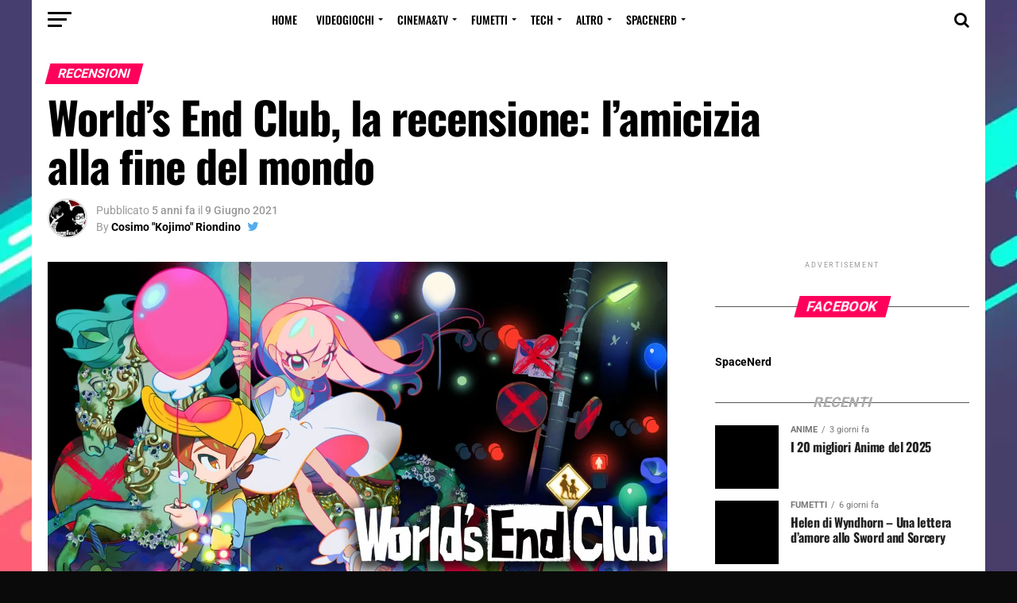

--- FILE ---
content_type: text/html; charset=UTF-8
request_url: https://spacenerd.it/2021/06/worlds-end-club-recensione/
body_size: 53250
content:
<!DOCTYPE html><html lang="it-IT" prefix="og: https://ogp.me/ns#"><head><script data-no-optimize="1">var litespeed_docref=sessionStorage.getItem("litespeed_docref");litespeed_docref&&(Object.defineProperty(document,"referrer",{get:function(){return litespeed_docref}}),sessionStorage.removeItem("litespeed_docref"));</script> <meta name="google-site-verification" content="u1l40KydEHlUacyX3w1_SwELtk_8kIl9egTtJS1zwL4" /><meta charset="UTF-8" ><meta name="viewport" id="viewport" content="width=device-width, initial-scale=1.0, maximum-scale=1.0, minimum-scale=1.0, user-scalable=no" /><meta property="fb:pages" content="191455738203784" /><link rel="pingback" href="https://spacenerd.it/xmlrpc.php" /><meta name="author" content="Cosimo &quot;Kojimo&quot; Riondino"><meta name="twitter:creator" content="@Kojimodev" />
<style>img:is([sizes="auto" i], [sizes^="auto," i]) { contain-intrinsic-size: 3000px 1500px }</style><link rel="preload" as="font" href="https://fonts.googleapis.com/css?family=Advent+Pro:700%7CAdvent+Pro:700&amp;subset=latin%2Ccyrillic%2Ccyrillic-ext%2Cgreek%2Cgreek-ext%2Clatin-ext%2Cvietnamese%2Clatin%2Ccyrillic%2Ccyrillic-ext%2Cgreek%2Cgreek-ext%2Clatin-ext%2Cvietnamese&amp;display=swap" data-wpacu-preload-google-font="1" crossorigin>
 <script id="google_gtagjs-js-consent-mode-data-layer" type="litespeed/javascript">window.dataLayer=window.dataLayer||[];function gtag(){dataLayer.push(arguments)}
gtag('consent','default',{"ad_personalization":"denied","ad_storage":"denied","ad_user_data":"denied","analytics_storage":"denied","functionality_storage":"denied","security_storage":"denied","personalization_storage":"denied","region":["AT","BE","BG","CH","CY","CZ","DE","DK","EE","ES","FI","FR","GB","GR","HR","HU","IE","IS","IT","LI","LT","LU","LV","MT","NL","NO","PL","PT","RO","SE","SI","SK"],"wait_for_update":500});window._googlesitekitConsentCategoryMap={"statistics":["analytics_storage"],"marketing":["ad_storage","ad_user_data","ad_personalization"],"functional":["functionality_storage","security_storage"],"preferences":["personalization_storage"]};window._googlesitekitConsents={"ad_personalization":"denied","ad_storage":"denied","ad_user_data":"denied","analytics_storage":"denied","functionality_storage":"denied","security_storage":"denied","personalization_storage":"denied","region":["AT","BE","BG","CH","CY","CZ","DE","DK","EE","ES","FI","FR","GB","GR","HR","HU","IE","IS","IT","LI","LT","LU","LV","MT","NL","NO","PL","PT","RO","SE","SI","SK"],"wait_for_update":500}</script> <link rel="preload" as="font" href="/wp-content/themes/zox-news/font-awesome/fonts/fontawesome-webfont.woff2?v=4.6.3" data-wpacu-preload-local-font="1" crossorigin><link rel="preload" as="font" href="/wp-content/plugins/molongui-authorship/assets/font/molongui-authorship-font.woff2?55916699" data-wpacu-preload-local-font="1" crossorigin><title>World&#039;s End Club, la recensione: l&#039;amicizia alla fine del mondo - SpaceNerd.it</title><meta name="description" content="World&#039;s End Club è il secondo titolo videoludico e terza opera nel complesso all&#039;attivo della casa nipponica Too Kyo Games, dopo Death Come True (che vi"/><meta name="robots" content="follow, index, max-snippet:-1, max-video-preview:-1, max-image-preview:large"/><link rel="canonical" href="https://spacenerd.it/2021/06/worlds-end-club-recensione/" /><meta property="og:locale" content="it_IT" /><meta property="og:type" content="article" /><meta property="og:title" content="World&#039;s End Club, la recensione: l&#039;amicizia alla fine del mondo - SpaceNerd.it" /><meta property="og:description" content="World&#039;s End Club è il secondo titolo videoludico e terza opera nel complesso all&#039;attivo della casa nipponica Too Kyo Games, dopo Death Come True (che vi" /><meta property="og:url" content="https://spacenerd.it/2021/06/worlds-end-club-recensione/" /><meta property="og:site_name" content="SpaceNerd.it" /><meta property="article:publisher" content="https://www.facebook.com/SpaceNerd.it/" /><meta property="article:author" content="https://www.facebook.com/cosimo.riondino.1" /><meta property="article:tag" content="AI" /><meta property="article:tag" content="Akudama Drive" /><meta property="article:tag" content="Danganronpa" /><meta property="article:tag" content="Death Come True" /><meta property="article:tag" content="Giappone" /><meta property="article:tag" content="Go-Getters Club" /><meta property="article:tag" content="Japan" /><meta property="article:tag" content="Kazutaka Kodaka" /><meta property="article:tag" content="Kotaro Uchikoshi" /><meta property="article:tag" content="Myself; Yourself" /><meta property="article:tag" content="Takumi Nakazawa" /><meta property="article:tag" content="Too Kyo Games" /><meta property="article:tag" content="trip" /><meta property="article:tag" content="World&#039;s End Club" /><meta property="article:tag" content="Zero Escape" /><meta property="article:section" content="Recensioni" /><meta property="fb:app_id" content="1871957856227122" /><meta property="og:image" content="https://spacenerd.it/wp-content/uploads/2021/06/cover-min.jpg" /><meta property="og:image:secure_url" content="https://spacenerd.it/wp-content/uploads/2021/06/cover-min.jpg" /><meta property="og:image:width" content="1920" /><meta property="og:image:height" content="1080" /><meta property="og:image:alt" content="World&#039;s End Club" /><meta property="og:image:type" content="image/jpeg" /><meta property="article:published_time" content="2021-06-09T18:00:26+02:00" /><meta name="twitter:card" content="summary_large_image" /><meta name="twitter:title" content="World&#039;s End Club, la recensione: l&#039;amicizia alla fine del mondo - SpaceNerd.it" /><meta name="twitter:description" content="World&#039;s End Club è il secondo titolo videoludico e terza opera nel complesso all&#039;attivo della casa nipponica Too Kyo Games, dopo Death Come True (che vi" /><meta name="twitter:site" content="@spacenerd_it" /><meta name="twitter:creator" content="@Kojimodev" /><meta name="twitter:image" content="https://spacenerd.it/wp-content/uploads/2021/06/cover-min.jpg" /><meta name="twitter:label1" content="Scritto da" /><meta name="twitter:data1" content="Cosimo &quot;Kojimo&quot; Riondino" /><meta name="twitter:label2" content="Tempo di lettura" /><meta name="twitter:data2" content="6 minuti" /> <script type="application/ld+json" class="rank-math-schema">{"@context":"https://schema.org","@graph":[{"@type":["NewsMediaOrganization","Organization"],"@id":"https://spacenerd.it/#organization","name":"SpaceNerd.it","url":"https://spacenerd.it","sameAs":["https://www.facebook.com/SpaceNerd.it/","https://twitter.com/spacenerd_it"],"email":"redazione@spacenerd.it","logo":{"@type":"ImageObject","@id":"https://spacenerd.it/#logo","url":"https://spacenerd.it/wp-content/uploads/2020/06/logo-spacenerd-ringno-bg-512x512-2.png","contentUrl":"https://spacenerd.it/wp-content/uploads/2020/06/logo-spacenerd-ringno-bg-512x512-2.png","caption":"SpaceNerd.it","inLanguage":"it-IT","width":"512","height":"391"}},{"@type":"WebSite","@id":"https://spacenerd.it/#website","url":"https://spacenerd.it","name":"SpaceNerd.it","publisher":{"@id":"https://spacenerd.it/#organization"},"inLanguage":"it-IT"},{"@type":"ImageObject","@id":"https://spacenerd.it/wp-content/uploads/2021/06/cover-min.jpg","url":"https://spacenerd.it/wp-content/uploads/2021/06/cover-min.jpg","width":"1920","height":"1080","caption":"World's End Club","inLanguage":"it-IT"},{"@type":"WebPage","@id":"https://spacenerd.it/2021/06/worlds-end-club-recensione/#webpage","url":"https://spacenerd.it/2021/06/worlds-end-club-recensione/","name":"World&#039;s End Club, la recensione: l&#039;amicizia alla fine del mondo - SpaceNerd.it","datePublished":"2021-06-09T18:00:26+02:00","dateModified":"2021-06-09T18:00:26+02:00","isPartOf":{"@id":"https://spacenerd.it/#website"},"primaryImageOfPage":{"@id":"https://spacenerd.it/wp-content/uploads/2021/06/cover-min.jpg"},"inLanguage":"it-IT"},{"@type":"Person","@id":"https://spacenerd.it/autore/kojimo/","name":"Cosimo &quot;Kojimo&quot; Riondino","url":"https://spacenerd.it/autore/kojimo/","image":{"@type":"ImageObject","@id":"https://spacenerd.it/wp-content/uploads/2021/05/photo_2020-06-13_02-42-35.jpg","url":"https://spacenerd.it/wp-content/uploads/2021/05/photo_2020-06-13_02-42-35.jpg","caption":"Cosimo &quot;Kojimo&quot; Riondino","inLanguage":"it-IT"},"sameAs":["https://www.facebook.com/cosimo.riondino.1","https://twitter.com/https://twitter.com/Kojimodev"],"worksFor":{"@id":"https://spacenerd.it/#organization"}},{"@type":"NewsArticle","headline":"World&#039;s End Club, la recensione: l&#039;amicizia alla fine del mondo - SpaceNerd.it","keywords":"world's end club,world's end club recensione","datePublished":"2021-06-09T18:00:26+02:00","dateModified":"2021-06-09T18:00:26+02:00","articleSection":"Recensioni, Videogiochi","author":{"@id":"https://spacenerd.it/autore/kojimo/","name":"Cosimo \"Kojimo\" Riondino"},"publisher":{"@id":"https://spacenerd.it/#organization"},"description":"World&#039;s End Club \u00e8 il secondo titolo videoludico e terza opera nel complesso all&#039;attivo della casa nipponica\u00a0Too Kyo Games, dopo Death Come True (che vi","name":"World&#039;s End Club, la recensione: l&#039;amicizia alla fine del mondo - SpaceNerd.it","@id":"https://spacenerd.it/2021/06/worlds-end-club-recensione/#richSnippet","isPartOf":{"@id":"https://spacenerd.it/2021/06/worlds-end-club-recensione/#webpage"},"image":{"@id":"https://spacenerd.it/wp-content/uploads/2021/06/cover-min.jpg"},"inLanguage":"it-IT","mainEntityOfPage":{"@id":"https://spacenerd.it/2021/06/worlds-end-club-recensione/#webpage"}}]}</script> <link rel='dns-prefetch' href='//www.google.com' /><link rel='dns-prefetch' href='//www.googletagmanager.com' /><link href='https://fonts.gstatic.com' crossorigin rel='preconnect' /><link rel="alternate" type="application/rss+xml" title="SpaceNerd.it &raquo; Feed" href="https://spacenerd.it/feed/" /><link rel="alternate" type="application/rss+xml" title="SpaceNerd.it &raquo; Feed dei commenti" href="https://spacenerd.it/comments/feed/" /><link rel="alternate" type="application/rss+xml" title="SpaceNerd.it &raquo; World&#8217;s End Club, la recensione: l&#8217;amicizia alla fine del mondo Feed dei commenti" href="https://spacenerd.it/2021/06/worlds-end-club-recensione/feed/" /><style>.lazyload,
			.lazyloading {
				max-width: 100%;
			}</style><script id="space-ready" type="litespeed/javascript">window.advanced_ads_ready=function(e,a){a=a||"complete";var d=function(e){return"interactive"===a?"loading"!==e:"complete"===e};d(document.readyState)?e():document.addEventListener("readystatechange",(function(a){d(a.target.readyState)&&e()}),{once:"interactive"===a})},window.advanced_ads_ready_queue=window.advanced_ads_ready_queue||[]</script> <style id="litespeed-ccss">ul{box-sizing:border-box}:root{--wp--preset--font-size--normal:16px;--wp--preset--font-size--huge:42px}.screen-reader-text{border:0;clip:rect(1px,1px,1px,1px);clip-path:inset(50%);height:1px;margin:-1px;overflow:hidden;padding:0;position:absolute;width:1px;word-wrap:normal!important}:root{--wp--preset--aspect-ratio--square:1;--wp--preset--aspect-ratio--4-3:4/3;--wp--preset--aspect-ratio--3-4:3/4;--wp--preset--aspect-ratio--3-2:3/2;--wp--preset--aspect-ratio--2-3:2/3;--wp--preset--aspect-ratio--16-9:16/9;--wp--preset--aspect-ratio--9-16:9/16;--wp--preset--color--black:#000000;--wp--preset--color--cyan-bluish-gray:#abb8c3;--wp--preset--color--white:#ffffff;--wp--preset--color--pale-pink:#f78da7;--wp--preset--color--vivid-red:#cf2e2e;--wp--preset--color--luminous-vivid-orange:#ff6900;--wp--preset--color--luminous-vivid-amber:#fcb900;--wp--preset--color--light-green-cyan:#7bdcb5;--wp--preset--color--vivid-green-cyan:#00d084;--wp--preset--color--pale-cyan-blue:#8ed1fc;--wp--preset--color--vivid-cyan-blue:#0693e3;--wp--preset--color--vivid-purple:#9b51e0;--wp--preset--gradient--vivid-cyan-blue-to-vivid-purple:linear-gradient(135deg,rgba(6,147,227,1) 0%,rgb(155,81,224) 100%);--wp--preset--gradient--light-green-cyan-to-vivid-green-cyan:linear-gradient(135deg,rgb(122,220,180) 0%,rgb(0,208,130) 100%);--wp--preset--gradient--luminous-vivid-amber-to-luminous-vivid-orange:linear-gradient(135deg,rgba(252,185,0,1) 0%,rgba(255,105,0,1) 100%);--wp--preset--gradient--luminous-vivid-orange-to-vivid-red:linear-gradient(135deg,rgba(255,105,0,1) 0%,rgb(207,46,46) 100%);--wp--preset--gradient--very-light-gray-to-cyan-bluish-gray:linear-gradient(135deg,rgb(238,238,238) 0%,rgb(169,184,195) 100%);--wp--preset--gradient--cool-to-warm-spectrum:linear-gradient(135deg,rgb(74,234,220) 0%,rgb(151,120,209) 20%,rgb(207,42,186) 40%,rgb(238,44,130) 60%,rgb(251,105,98) 80%,rgb(254,248,76) 100%);--wp--preset--gradient--blush-light-purple:linear-gradient(135deg,rgb(255,206,236) 0%,rgb(152,150,240) 100%);--wp--preset--gradient--blush-bordeaux:linear-gradient(135deg,rgb(254,205,165) 0%,rgb(254,45,45) 50%,rgb(107,0,62) 100%);--wp--preset--gradient--luminous-dusk:linear-gradient(135deg,rgb(255,203,112) 0%,rgb(199,81,192) 50%,rgb(65,88,208) 100%);--wp--preset--gradient--pale-ocean:linear-gradient(135deg,rgb(255,245,203) 0%,rgb(182,227,212) 50%,rgb(51,167,181) 100%);--wp--preset--gradient--electric-grass:linear-gradient(135deg,rgb(202,248,128) 0%,rgb(113,206,126) 100%);--wp--preset--gradient--midnight:linear-gradient(135deg,rgb(2,3,129) 0%,rgb(40,116,252) 100%);--wp--preset--font-size--small:13px;--wp--preset--font-size--medium:20px;--wp--preset--font-size--large:36px;--wp--preset--font-size--x-large:42px;--wp--preset--spacing--20:0.44rem;--wp--preset--spacing--30:0.67rem;--wp--preset--spacing--40:1rem;--wp--preset--spacing--50:1.5rem;--wp--preset--spacing--60:2.25rem;--wp--preset--spacing--70:3.38rem;--wp--preset--spacing--80:5.06rem;--wp--preset--shadow--natural:6px 6px 9px rgba(0, 0, 0, 0.2);--wp--preset--shadow--deep:12px 12px 50px rgba(0, 0, 0, 0.4);--wp--preset--shadow--sharp:6px 6px 0px rgba(0, 0, 0, 0.2);--wp--preset--shadow--outlined:6px 6px 0px -3px rgba(255, 255, 255, 1), 6px 6px rgba(0, 0, 0, 1);--wp--preset--shadow--crisp:6px 6px 0px rgba(0, 0, 0, 1)}.fa,.fas{-moz-osx-font-smoothing:grayscale;-webkit-font-smoothing:antialiased;display:inline-block;font-style:normal;font-variant:normal;text-rendering:auto;line-height:1}.fa-angle-up:before{content:""}.fa-at:before{content:""}.fa-ellipsis-h:before{content:""}.fa-facebook:before{content:""}.fa-instagram:before{content:""}.fa-link:before{content:""}.fa-pinterest-p:before{content:""}.fa-quote-left:before{content:""}.fa-search:before{content:""}.fa-times:before{content:""}.fa-twitter:before{content:""}.fa-user:before{content:""}.fa-whatsapp:before{content:""}.fa,.fas{font-family:"Font Awesome 5 Free";font-weight:900}#review-statistics{width:100%;margin:auto}#review-statistics div{box-sizing:border-box}#review-statistics .cwpr_clearfix:after{display:block;visibility:hidden;overflow:hidden;width:0;height:0;content:" "}#review-statistics .cwpr_clearfix:after{clear:both}#review-statistics .cwpr_clearfix{zoom:1}#review-statistics .review-wrap-up{margin-top:20px}#review-statistics .review-wrap-up .cwpr-review-top{padding:20px;border-top:5px solid #3baeda;border-right:1px solid #e6e6e6;border-left:1px solid #e6e6e6}#review-statistics .review-wrap-up div.cwpr-review-top{border-top:5px solid #3BAEDA}html,body,div,span,h1,h2,h3,h4,p,blockquote,a,img,ins,i,ul,li,form,label,article,details,header,nav,section,summary,time{margin:0;padding:0;border:0;font-size:100%;vertical-align:baseline}article,details,header,nav,section{display:block}ul{list-style:none}blockquote{quotes:none}blockquote:before,blockquote:after{content:"";content:none}html{overflow-x:hidden}body{color:#000;font-size:1rem;-webkit-font-smoothing:antialiased;font-weight:400;line-height:100%;margin:0 auto;padding:0}h1,h2,h3,h4,h3 a{-webkit-backface-visibility:hidden;color:#000}img{max-width:100%;height:auto;-webkit-backface-visibility:hidden}a,a:visited{opacity:1;text-decoration:none}#mvp-side-wrap a{color:#000;font-weight:700}#mvp-site,#mvp-site-wall{overflow:hidden;width:100%}#mvp-site-main{width:100%}#mvp-site-main{-webkit-backface-visibility:hidden;backface-visibility:hidden;margin-top:0;z-index:9999}.relative{position:relative}.right{float:right}.left{float:left}.mvp-mob-img{display:none!important}#mvp-wallpaper{display:block;position:fixed;left:0;top:0;width:100%;height:100%;z-index:1}#mvp-main-head-wrap{width:100%}#mvp-main-nav-wrap{width:100%}.mvp-main-box{margin:0 auto;width:1200px;height:100%}h2.mvp-logo-title{display:block;font-size:0}span.mvp-nav-search-but{float:right;font-size:20px;line-height:1;padding:15px 0}#mvp-search-wrap{-webkit-backface-visibility:hidden;backface-visibility:hidden;background:rgb(0 0 0/.94);opacity:0;position:fixed;top:0;left:0;-webkit-transform:translate3d(0,-100%,0);-moz-transform:translate3d(0,-100%,0);-ms-transform:translate3d(0,-100%,0);-o-transform:translate3d(0,-100%,0);transform:translate3d(0,-100%,0);width:100%;height:100%;z-index:999999}#mvp-search-wrap .mvp-search-but-wrap span{background:#fff;top:27px}#mvp-search-box{margin:-30px 0 0-25%;position:absolute;top:50%;left:50%;width:50%}#searchform input{background:none;border:0;color:#fff;float:left;font-size:50px;font-weight:300;line-height:1;padding:5px 0;text-transform:uppercase;width:100%;height:50px}#searchform #searchsubmit{border:none;float:left}#mvp-main-nav-small,#mvp-nav-small-wrap,#mvp-main-nav-small-cont,.mvp-nav-small-cont{width:100%}#mvp-main-nav-small{-webkit-backface-visibility:hidden;backface-visibility:hidden;overflow:hidden;height:50px;z-index:99999}.mvp-nav-small-cont{height:50px}.mvp-nav-small-right-out{margin-right:-50px;width:100%}.mvp-nav-small-right-in{margin-right:50px}.mvp-nav-small-left-out{margin-left:-50px;width:100%}.mvp-nav-small-left-in{margin-left:50px}#mvp-nav-small-left{margin:15px 20px 15px 0;width:30px;height:20px}#mvp-main-nav-small .mvp-nav-menu ul{text-align:left}#mvp-main-nav-small .mvp-drop-nav-title{margin:0;overflow:hidden;max-width:680px;height:0}.mvp-nav-small-mid{width:100%}.mvp-nav-small-mid-right{max-width:780px}#mvp-main-nav-small .mvp-nav-menu{overflow:hidden}.mvp-nav-small-logo{line-height:0;margin:10px 20px 10px 0;height:30px;max-width:200px}#mvp-nav-small-right{margin-left:20px;width:30px;height:50px}.mvp-nav-menu{text-align:center;width:100%;height:50px}.mvp-nav-menu ul{float:left;text-align:center;width:100%}.mvp-nav-menu ul li{display:inline-block;position:relative}.mvp-nav-menu ul li a{float:left;font-size:14px;font-weight:500;line-height:1;padding:18px 12px;position:relative;text-transform:uppercase}.mvp-nav-menu ul li.menu-item-has-children ul.sub-menu li a:after,.mvp-nav-menu ul li.menu-item-has-children ul.sub-menu li ul.sub-menu li a:after,.mvp-nav-menu ul li.menu-item-has-children ul.sub-menu li ul.sub-menu li ul.sub-menu li a:after{border-color:#000 #fff0 #fff0 #fff0;border-style:none;border-width:medium;content:"";position:relative;top:auto;right:auto}.mvp-nav-menu ul li.menu-item-has-children a:after{border-style:solid;border-width:3px 3px 0 3px;content:"";position:absolute;top:23px;right:6px}.mvp-nav-menu ul li.menu-item-has-children a{padding:18px 17px 18px 12px}.mvp-nav-menu ul li ul.sub-menu{-webkit-backface-visibility:hidden;backface-visibility:hidden;background:#fff;-webkit-box-shadow:0 10px 10px 0 rgb(0 0 0/.2);-moz-box-shadow:0 10px 10px 0 rgb(0 0 0/.2);-ms-box-shadow:0 10px 10px 0 rgb(0 0 0/.2);-o-box-shadow:0 10px 10px 0 rgb(0 0 0/.2);box-shadow:0 10px 10px 0 rgb(0 0 0/.2);position:absolute;top:50px;left:0;max-width:200px;opacity:0;overflow:hidden;text-align:left;-webkit-transform:translateY(-999px);-moz-transform:translateY(-999px);-ms-transform:translateY(-999px);-o-transform:translateY(-999px);transform:translateY(-999px);width:auto;height:0;z-index:1}.mvp-nav-menu ul li ul.sub-menu li{display:block;float:left;position:relative;width:100%}.mvp-nav-menu ul li ul.sub-menu li a{background:#fff;border-top:1px solid rgb(0 0 0/.1);border-bottom:none;color:#000!important;float:left;font-size:13px;font-weight:500;line-height:1.1;padding:12px 20px!important;text-transform:none;width:160px}.mvp-nav-menu ul li ul.sub-menu ul.sub-menu li ul,.mvp-nav-menu ul li ul.sub-menu li ul{display:none;position:absolute;top:0;left:200px;z-index:10}#mvp-fly-wrap{overflow:hidden;position:fixed;top:0;bottom:0;left:0;-webkit-transform:translate3d(-370px,0,0);-moz-transform:translate3d(-370px,0,0);-ms-transform:translate3d(-370px,0,0);-o-transform:translate3d(-370px,0,0);transform:translate3d(-370px,0,0);width:370px;height:100%;z-index:999999}.mvp-fly-but-wrap,.mvp-search-but-wrap{width:30px}.mvp-fly-but-wrap{height:20px}#mvp-fly-wrap .mvp-fly-but-wrap{margin:15px 0}.mvp-search-but-wrap{position:absolute;top:60px;right:80px;width:60px;height:60px}.mvp-fly-but-wrap span,.mvp-search-but-wrap span{-webkit-border-radius:2px;-moz-border-radius:2px;-ms-border-radius:2px;-o-border-radius:2px;border-radius:2px;display:block;position:absolute;left:0;-webkit-transform:rotate(0deg);-moz-transform:rotate(0deg);-ms-transform:rotate(0deg);-o-transform:rotate(0deg);transform:rotate(0deg);height:3px}.mvp-fly-but-wrap span:nth-child(1){top:0;width:30px}.mvp-fly-but-wrap span:nth-child(2),.mvp-fly-but-wrap span:nth-child(3){top:8px;width:24px}.mvp-fly-but-wrap span:nth-child(4){top:16px;width:18px}.mvp-search-but-wrap span:nth-child(1){-webkit-transform:rotate(45deg);-moz-transform:rotate(45deg);-ms-transform:rotate(45deg);-o-transform:rotate(45deg);transform:rotate(45deg);width:30px}.mvp-search-but-wrap span:nth-child(2){-webkit-transform:rotate(-45deg);-moz-transform:rotate(-45deg);-ms-transform:rotate(-45deg);-o-transform:rotate(-45deg);transform:rotate(-45deg);width:30px}.mvp-search-but-wrap span:nth-child(1),.mvp-search-but-wrap span:nth-child(2){width:60px}#mvp-fly-menu-top{width:100%;height:50px}.mvp-fly-top-out{margin-right:-100px;left:50px;width:100%}.mvp-fly-top-in{margin-right:100px}#mvp-fly-logo{margin:10px 6.25%;text-align:center;width:87.5%;height:30px}#mvp-fly-logo img{line-height:0;height:100%}.mvp-fly-but-menu{float:left;margin-left:15px;position:relative}.mvp-fly-top{background:rgb(0 0 0/.3);border-top:1px solid #fff;border-left:1px solid #fff;border-bottom:1px solid #fff;color:#fff;opacity:1;overflow:hidden;position:fixed;right:0;top:50%;-webkit-transform:translate3d(100px,0,0);-moz-transform:translate3d(100px,0,0);-ms-transform:translate3d(100px,0,0);-o-transform:translate3d(100px,0,0);transform:translate3d(100px,0,0);width:50px;height:50px;z-index:9999}.mvp-fly-top i{font-size:40px;line-height:100%;position:absolute;top:1px;left:12.1px}#mvp-fly-menu-wrap{overflow:hidden;position:absolute;top:50px;left:0;width:100%;height:100%}nav.mvp-fly-nav-menu{-webkit-backface-visibility:hidden;backface-visibility:hidden;margin:20px 5.40540540541%0;overflow:hidden;position:absolute!important;width:89.1891891892%;max-height:65%}nav.mvp-fly-nav-menu ul{float:left;position:relative;width:100%}nav.mvp-fly-nav-menu ul li{border-top:1px solid rgb(255 255 255/.1);float:left;position:relative;width:100%}nav.mvp-fly-nav-menu ul li:first-child{border-top:none;margin-top:-14px}nav.mvp-fly-nav-menu ul li ul li:first-child{margin-top:0}nav.mvp-fly-nav-menu ul li a{color:#fff;display:inline-block;float:left;font-size:14px;font-weight:500;line-height:1;padding:14px 0;text-transform:uppercase}nav.mvp-fly-nav-menu ul li.menu-item-has-children:after{content:"+";font-family:"Open Sans",sans-serif;font-size:32px;font-weight:700;position:absolute;right:0;top:7px}nav.mvp-fly-nav-menu ul li ul.sub-menu{border-top:1px solid rgb(255 255 255/.1);display:none;float:left;padding-left:6.66666666666%;width:93.333333333%}.mvp-fly-fade{background:#000;opacity:0;width:100%;position:fixed;top:0;left:0;z-index:99999}#mvp-fly-soc-wrap{margin:0 5.40540540541%;position:absolute;bottom:20px;left:0;text-align:center;width:89.1891891892%}span.mvp-fly-soc-head{display:inline-block;font-size:.7rem;font-weight:400;line-height:1;margin-bottom:15px;text-transform:uppercase}ul.mvp-fly-soc-list{text-align:center;width:100%}ul.mvp-fly-soc-list li{display:inline-block}ul.mvp-fly-soc-list li a{background:rgb(255 255 255/.15);-webkit-border-radius:50%;-moz-border-radius:50%;-ms-border-radius:50%;-o-border-radius:50%;border-radius:50%;color:#fff;display:inline-block;font-size:14px;line-height:1;margin-left:2px;padding-top:9px;text-align:center;width:32px;height:23px}ul.mvp-fly-soc-list li:first-child a{margin-left:0}.mvp-cat-date-wrap{margin-bottom:7px;width:100%}span.mvp-cd-cat,span.mvp-cd-date{color:#777;display:inline-block;float:left;font-size:.7rem;line-height:1}span.mvp-cd-cat{font-weight:700;text-transform:uppercase}span.mvp-cd-date{font-weight:400;margin-left:5px}span.mvp-cd-date:before{content:"/";margin-right:5px}.mvp-ad-label{color:#999;float:left;font-size:9px;font-weight:400;letter-spacing:.2em;line-height:1;margin-top:4px;position:relative;top:-4px;text-align:center;text-transform:uppercase;width:100%}.mvp-feat1-list-wrap,.mvp-feat1-list,.mvp-feat1-list-head-wrap,ul.mvp-feat1-list-buts{width:100%}.mvp-feat1-list-head-wrap{margin-bottom:15px}ul.mvp-feat1-list-buts{text-align:center}ul.mvp-feat1-list-buts li{display:inline-block}ul.mvp-feat1-list-buts li a{text-align:center;width:100%}ul.mvp-feat1-list-buts li a:before{content:"";background:#555;display:inline-block;position:absolute;left:0;bottom:50%;width:100%;height:.5px;z-index:0}span.mvp-feat1-list-but{color:#aaa;display:inline-block;font-size:1.1rem;font-weight:700;line-height:1;padding:5px 13px;text-transform:uppercase;-webkit-transform:skewX(-15deg);-moz-transform:skewX(-15deg);-ms-transform:skewX(-15deg);-o-transform:skewX(-15deg);transform:skewX(-15deg)}.mvp-feat1-list-cont{margin-top:15px;width:100%}.mvp-feat1-list a:first-child .mvp-feat1-list-cont{margin-top:0}.mvp-feat1-list-out{float:right;margin-left:-95px;width:100%}.mvp-feat1-list-in{margin-left:95px}.mvp-feat1-list-img{-webkit-backface-visibility:hidden;background:#000;line-height:0;margin-right:15px;overflow:hidden;width:80px}.mvp-feat1-list-text{width:100%}.mvp-feat1-list-text h2{color:#222;float:left;font-size:1rem;font-weight:700;letter-spacing:-.02em;line-height:1.2;width:100%}#mvp-main-body-wrap{background:#fff;padding-bottom:60px;width:100%}.mvp-widget-ad{line-height:0;text-align:center;width:100%}.mvp-widget-home-head{float:left;position:relative;width:100%}h4.mvp-widget-home-title{float:left;margin-bottom:20px;position:relative;text-align:center;width:100%}h4.mvp-widget-home-title:before{content:"";background:#555;display:inline-block;position:absolute;left:0;bottom:50%;width:100%;height:1px;z-index:0}span.mvp-widget-home-title{color:#fff;display:inline-block;font-size:1.1rem;font-weight:700;line-height:1;padding:5px 13px;position:relative;text-transform:uppercase;transform:skewX(-15deg);z-index:1}#mvp-side-wrap{font-size:.9rem;margin-left:60px;width:320px}.mvp-side-widget{float:left;margin-top:30px;width:100%}.mvp-side-widget:first-child{margin-top:0}.mvp-widget-tab-wrap{width:100%}#mvp-article-wrap,#mvp-article-cont{width:100%}#mvp-article-wrap{float:left;position:relative}#mvp-post-main{margin:10px 0 60px;width:100%}#mvp-post-head{margin-bottom:30px;width:100%}h3.mvp-post-cat{margin-bottom:10px;width:100%}span.mvp-post-cat{color:#fff;display:inline-block;font-size:1rem;font-weight:700;line-height:1;padding:5px 13px;text-transform:uppercase;-webkit-transform:skewX(-15deg);-moz-transform:skewX(-15deg);-ms-transform:skewX(-15deg);-o-transform:skewX(-15deg);transform:skewX(-15deg)}h1.mvp-post-title{color:#000;font-size:3.5rem;font-weight:700;letter-spacing:-.02em;line-height:1.1;margin-right:20%;width:80%}.mvp-author-info-wrap{width:100%}.mvp-author-info-wrap{margin-top:12px}.mvp-author-info-thumb{line-height:0;width:46px}.mvp-author-info-thumb img{border:2px solid #ddd;-webkit-border-radius:50%;-moz-border-radius:50%;-ms-border-radius:50%;-o-border-radius:50%;border-radius:50%;overflow:hidden}.mvp-author-info-text{color:#999;display:inline-block;float:left;font-size:14px;font-weight:400;line-height:1;margin:8px 0 0 15px}.mvp-author-info-text p{display:inline-block}.mvp-author-info-text a{color:#000!important;font-weight:700}.mvp-post-date{font-weight:500}.mvp-author-info-name{clear:both;margin-top:5px}a.mvp-twit-but{color:#55acee!important;display:inline-block;font-size:16px;margin-left:5px}.mvp-post-main-out{margin-right:-380px;width:100%}.mvp-post-main-in{margin-right:380px}#mvp-post-content{width:100%}#mvp-post-feat-img{line-height:0;margin-bottom:30px;text-align:center;width:100%}#mvp-content-wrap,#mvp-content-body,#mvp-content-main,#mvp-content-body-top{width:100%}#mvp-content-main{line-height:1.55}.mvp-post-soc-out{margin-left:-80px;width:100%}.mvp-post-soc-in{margin-left:80px}.mvp-post-soc-wrap{margin-right:38px;width:42px}ul.mvp-post-soc-list{width:100%}ul.mvp-post-soc-list li{-webkit-border-radius:50%;-moz-border-radius:50%;-ms-border-radius:50%;-o-border-radius:50%;border-radius:50%;color:#fff;float:left;font-size:18px;line-height:1;margin-bottom:8px;padding-top:11px;position:relative;text-align:center;width:40px;height:29px}ul.mvp-post-soc-list li.mvp-post-soc-fb{background:#3b5998}.posts-nav-link{display:none}.mvp-drop-nav-title{display:none;margin-left:20px;max-width:780px;overflow:hidden;height:30px}.mvp-drop-nav-title h4{color:#fff;float:left;font-size:23px;font-weight:700;letter-spacing:-.02em;line-height:30px;padding:0;width:200%}#mvp-soc-mob-wrap{background:#fff;-webkit-box-shadow:0 0 16px 0 rgb(0 0 0/.2);-moz-box-shadow:0 0 16px 0 rgb(0 0 0/.2);-ms-box-shadow:0 0 16px 0 rgb(0 0 0/.2);-o-box-shadow:0 0 16px 0 rgb(0 0 0/.2);box-shadow:0 0 16px 0 rgb(0 0 0/.2);display:none;position:fixed;left:0;bottom:0;-webkit-transform:translate3d(0,70px,0);-moz-transform:translate3d(0,70px,0);-ms-transform:translate3d(0,70px,0);-o-transform:translate3d(0,70px,0);transform:translate3d(0,70px,0);width:100%;height:40px;z-index:9999}.mvp-soc-mob-out{margin-right:-50px;width:100%}.mvp-soc-mob-in{margin-right:50px}.mvp-soc-mob-left{width:100%}.mvp-soc-mob-right{text-align:center;width:50px;height:40px}.mvp-soc-mob-right i{font-size:20px;padding:10px 0;vertical-align:top}ul.mvp-soc-mob-list{width:100%}ul.mvp-soc-mob-list li{float:left;overflow:hidden;text-align:center;height:40px}ul.mvp-soc-mob-list li.mvp-soc-mob-fb,ul.mvp-soc-mob-list li.mvp-soc-mob-twit{width:50%}ul.mvp-soc-mob-list li.mvp-soc-mob-pin,ul.mvp-soc-mob-list li.mvp-soc-mob-what,ul.mvp-soc-mob-list li.mvp-soc-mob-email,ul.mvp-soc-mob-list li.mvp-soc-mob-com{width:0}ul.mvp-soc-mob-list li.mvp-soc-mob-fb{background:#3b5998}ul.mvp-soc-mob-list li.mvp-soc-mob-twit{background:#55acee}ul.mvp-soc-mob-list li.mvp-soc-mob-pin{background:#bd081c}ul.mvp-soc-mob-list li.mvp-soc-mob-what{background:#29a71a}ul.mvp-soc-mob-list li.mvp-soc-mob-email{background:#bbb}ul.mvp-soc-mob-list li span{color:#fff;display:inline-block;font-size:12px;font-weight:400;line-height:1;padding:14px 0;text-transform:uppercase;vertical-align:top}ul.mvp-soc-mob-list li i{color:#fff;font-size:20px;line-height:1;margin-right:10px;padding:10px 0;vertical-align:top}#mvp-content-main ul{list-style:disc outside;margin:10px 0}#mvp-content-main ul li{margin-left:50px;padding:5px 0}.screen-reader-text{clip:rect(1px,1px,1px,1px);position:absolute!important;height:1px;width:1px;overflow:hidden}.posts-nav-link{display:none}.mvp-org-wrap{display:none}#mvp-comments-button{margin-top:30px;text-align:center;width:100%}#mvp-comments-button span.mvp-comment-but-text{background:#fff;border:1px solid #000;-webkit-border-radius:3px;-moz-border-radius:3px;-ms-border-radius:3px;-o-border-radius:3px;border-radius:3px;color:#000;display:inline-block;font-size:.8rem;font-weight:600;letter-spacing:.02em;line-height:100%;padding:15px 0;text-transform:uppercase;width:70%}#comments .avatar{display:block;background-color:#fff}#mvp-foot-menu ul{text-align:center;width:100%}#mvp-foot-menu ul li{display:inline-block;margin:0 0 10px 20px}#mvp-foot-menu ul li a{color:#888;font-size:.9rem;font-weight:400;line-height:1;text-transform:uppercase}#mvp-foot-menu ul li:first-child{margin-left:0}#mvp-foot-menu ul li ul{display:none}#mvp-wallpaper{background:url(https://spacenerd.it/wp-content/uploads/2025/04/Amazing-Space-Wallpaper-min-min-scaled.jpg)no-repeat 50%0}a,a:visited{color:#ff005b}ul.mvp-soc-mob-list li.mvp-soc-mob-com{background:#0be6af}nav.mvp-fly-nav-menu ul li.menu-item-has-children:after{color:#0be6af}#searchform input{border-bottom:1px solid #0be6af}span.mvp-widget-home-title,span.mvp-post-cat{background:#ff005b}#mvp-fly-wrap,.mvp-soc-mob-right,#mvp-main-nav-small-cont{background:#fff}#mvp-main-nav-small .mvp-fly-but-wrap span,#mvp-fly-wrap .mvp-fly-but-wrap span{background:#000}span.mvp-fly-soc-head,.mvp-soc-mob-right i,#mvp-main-nav-small span.mvp-nav-search-but,#mvp-main-nav-small .mvp-nav-menu ul li a{color:#000}#mvp-main-nav-small .mvp-nav-menu ul li.menu-item-has-children a:after{border-color:#000 #fff0 #fff0 #fff0}body,#searchform input,.mvp-author-info-text,.mvp-nav-menu ul li ul.sub-menu li a,nav.mvp-fly-nav-menu ul li a,.mvp-ad-label,ul.mvp-soc-mob-list li span,span.mvp-fly-soc-head,#mvp-comments-button span.mvp-comment-but-text,span.mvp-cd-cat,span.mvp-cd-date{font-family:"Roboto",sans-serif}.mvp-nav-menu ul li a,#mvp-foot-menu ul li a{font-family:"Oswald",sans-serif}.mvp-feat1-list-text h2{font-family:"Oswald",sans-serif}h1.mvp-post-title,.mvp-drop-nav-title h4{font-family:"Oswald",sans-serif}span.mvp-feat1-list-but,span.mvp-widget-home-title,span.mvp-post-cat{font-family:"Roboto",sans-serif}@media screen and (min-width:1200px){#mvp-site{float:none;margin:0 auto;width:1200px}.mvp-main-box{width:1160px}#mvp-main-nav-small{width:1200px}}ul.mvp-fly-soc-list li a{background:rgb(0 0 0/.8)}nav.mvp-fly-nav-menu ul li,nav.mvp-fly-nav-menu ul li ul.sub-menu{border-top:1px solid rgb(0 0 0/.1)}nav.mvp-fly-nav-menu ul li a{color:#000}.mvp-drop-nav-title h4{color:#000}#mvp-main-body-wrap{padding-top:20px}@media screen and (max-width:479px){#mvp-main-body-wrap{padding-top:15px}}div.mvp-nav-small-logo a img{height:45px;margin-left:10px}html,body,div,span,h1,h2,h3,h4,p,blockquote,a,img,ins,i,ul,li,form,label,article,details,header,nav,section,summary,time{margin:0;padding:0;border:0;font-size:100%;vertical-align:baseline}article,details,header,nav,section{display:block}body{line-height:1}ul{list-style:none}blockquote{quotes:none}blockquote:before,blockquote:after{content:"";content:none}.fa{display:inline-block;font:normal normal normal 14px/1 FontAwesome;font-size:inherit;text-rendering:auto;-webkit-font-smoothing:antialiased;-moz-osx-font-smoothing:grayscale}.fa-search:before{content:""}.fa-envelope-o:before{content:""}.fa-user:before{content:""}.fa-times:before{content:""}.fa-twitter:before{content:""}.fa-facebook:before{content:""}.fa-link:before{content:""}.fa-comment-o:before{content:""}.fa-angle-up:before{content:""}.fa-quote-left:before{content:""}.fa-ellipsis-h:before{content:""}.fa-youtube-play:before{content:""}.fa-instagram:before{content:""}.fa-at:before{content:""}.fa-pinterest-p:before{content:""}.fa-whatsapp:before{content:""}@media screen and (max-width:1260px) and (min-width:1200px){#mvp-wallpaper{display:none}.mvp-main-box{margin:0 1.666666666%;width:96.666666666%}}@media screen and (max-width:1199px) and (min-width:1100px){#mvp-wallpaper{display:none}.mvp-main-box{margin:0 1.81818181818%;width:96.3636363636%}}@media screen and (max-width:1099px) and (min-width:1004px){#mvp-wallpaper,#mvp-nav-small-wrap .mvp-nav-menu{display:none!important}.mvp-main-box{margin:0 2%;width:96%}h1.mvp-post-title{margin-right:0;width:100%}.mvp-post-main-out{margin-right:-360px}.mvp-post-main-in{margin-right:360px}#mvp-side-wrap{margin-left:40px}.mvp-nav-small-mid{text-align:center}.mvp-nav-small-logo{float:none;margin:10px 0;width:100%;max-width:none}}@media screen and (max-width:1003px) and (min-width:900px){#mvp-wallpaper,.mvp-fly-top,.mvp-drop-nav-title,.mvp-post-soc-wrap,#mvp-nav-small-wrap .mvp-nav-menu{display:none!important}#mvp-soc-mob-wrap{display:inline}.mvp-main-box{margin:0 2.2222222%;width:95.55555555%}h1.mvp-post-title{margin-right:0;width:100%}.mvp-post-soc-out,.mvp-post-soc-in{margin-left:0}.mvp-post-main-out{margin-right:-360px}.mvp-post-main-in{margin-right:360px}#mvp-side-wrap{margin-left:40px}.mvp-nav-small-mid{text-align:center}.mvp-nav-small-logo{float:none;margin:10px 0;width:100%;max-width:none}#mvp-main-body-wrap{padding-top:20px}}@media screen and (max-width:899px) and (min-width:768px){#mvp-wallpaper,.mvp-fly-top,.mvp-drop-nav-title,.mvp-post-soc-wrap,#mvp-nav-small-wrap .mvp-nav-menu{display:none!important}#mvp-soc-mob-wrap{display:inline}.mvp-main-box{margin:0 2.60416666666%;width:94.7916666666%}#mvp-side-wrap{border-top:1px solid #ddd;margin:20px 0 0;padding-top:20px;width:100%}#mvp-post-main{margin:0 0 40px}span.mvp-post-cat{font-size:.9rem}h1.mvp-post-title{font-size:2.9rem;margin-right:0;width:100%}.mvp-post-main-out,.mvp-post-main-in{margin-right:0}.mvp-post-soc-out,.mvp-post-soc-in{margin-left:0}#mvp-post-content #mvp-post-feat-img{margin-left:-2.747252747%;width:105.4945055%}#mvp-post-feat-img{margin-bottom:20px}#mvp-content-wrap{float:left;margin:0}.mvp-nav-small-mid{text-align:center}.mvp-nav-small-logo{float:none;margin:10px 0;width:100%;max-width:none}#mvp-main-body-wrap{padding-top:20px}}@media screen and (max-width:767px) and (min-width:660px){#mvp-wallpaper,.mvp-fly-top,.mvp-drop-nav-title,.mvp-post-soc-wrap,#mvp-nav-small-wrap .mvp-nav-menu{display:none!important}#mvp-soc-mob-wrap{display:inline}.mvp-main-box{margin:0 3.0303030303%;width:93.9393939393%}#mvp-side-wrap{border-top:1px solid #ddd;margin:20px 0 0;padding-top:20px;width:100%}#mvp-search-box{margin:-25px 0 0-30%;width:60%}#searchform input{font-size:40px;height:40px}#mvp-post-main{margin:0 0 40px}#mvp-post-head{margin-bottom:20px}span.mvp-post-cat{font-size:.9rem}h1.mvp-post-title{font-size:2.6rem;margin-right:0;width:100%}.mvp-post-main-out,.mvp-post-main-in{margin-right:0}.mvp-post-soc-out,.mvp-post-soc-in{margin-left:0}#mvp-post-content #mvp-post-feat-img{margin-left:-3.225806452%;width:106.4516129%}#mvp-post-feat-img{margin-bottom:20px}#mvp-content-wrap{float:left;margin:0}.mvp-nav-small-mid{text-align:center}.mvp-nav-small-logo{float:none;margin:10px 0;width:100%;max-width:none}#mvp-main-body-wrap{padding-top:20px}}@media screen and (max-width:659px) and (min-width:600px){#mvp-wallpaper,.mvp-fly-top,.mvp-drop-nav-title,.mvp-post-soc-wrap,#mvp-nav-small-wrap .mvp-nav-menu{display:none!important}#mvp-soc-mob-wrap{display:inline}.mvp-main-box{margin:0 3.3333333333%;width:93.3333333333%}#mvp-side-wrap{border-top:1px solid #ddd;margin:20px 0 0;padding-top:20px;width:100%}#mvp-search-box{margin:-25px 0 0-30%;width:60%}#searchform input{font-size:40px;height:40px}.mvp-search-but-wrap{top:40px;right:40px}#mvp-post-main{margin:0 0 40px}#mvp-post-head{margin-bottom:20px}span.mvp-post-cat{font-size:.9rem}h1.mvp-post-title{font-size:2.5rem;margin-right:0;width:100%}.mvp-post-main-out,.mvp-post-main-in{margin-right:0}.mvp-post-soc-out,.mvp-post-soc-in{margin-left:0}#mvp-post-content #mvp-post-feat-img{margin-left:-3.571428571%;width:107.1428571%}#mvp-post-feat-img{margin-bottom:20px}#mvp-content-wrap{float:left;margin:0}.mvp-nav-small-mid{text-align:center}.mvp-nav-small-logo{float:none;margin:10px 0;width:100%;max-width:none}#mvp-main-body-wrap{padding-top:20px}}@media screen and (max-width:599px) and (min-width:480px){#mvp-wallpaper,.mvp-fly-top,.mvp-post-soc-wrap,.mvp-drop-nav-title,#mvp-nav-small-wrap .mvp-nav-menu{display:none!important}#mvp-soc-mob-wrap{display:inline}.mvp-main-box{margin:0 4.1666666666%;width:91.6666666666%}#mvp-side-wrap{border-top:1px solid #ddd;margin:20px 0 0;padding-top:20px;width:100%}#mvp-foot-menu ul li a{font-size:.8rem}#mvp-search-box{margin:-15px 0 0-30%;width:60%}#searchform input{font-size:30px;height:30px}.mvp-search-but-wrap{top:20px;right:20px}#mvp-post-main{margin:0 0 40px}#mvp-post-head{margin-bottom:20px}span.mvp-post-cat{font-size:.8rem}h1.mvp-post-title{font-size:1.9rem;margin-right:0;width:100%}.mvp-post-main-out,.mvp-post-main-in{margin-right:0}.mvp-post-soc-out,.mvp-post-soc-in{margin-left:0}#mvp-post-content #mvp-post-feat-img{margin-left:-4.5454545454%;width:109.0909090909%}#mvp-comments-button span.mvp-comment-but-text{padding:10px 0}#mvp-post-feat-img{margin-bottom:20px}.mvp-cat-date-wrap{margin-bottom:4px}#mvp-content-wrap{float:left;margin:0}.mvp-nav-small-mid{text-align:center}.mvp-nav-small-logo{float:none;margin:10px 0;width:100%;max-width:none}#mvp-main-body-wrap{padding-top:20px}}@media screen and (max-width:479px){#mvp-wallpaper,.mvp-fly-top,.mvp-post-soc-wrap,.mvp-drop-nav-title,#mvp-nav-small-wrap .mvp-nav-menu{display:none!important}#mvp-soc-mob-wrap{display:inline}.mvp-mob-img{display:block!important}.mvp-main-box{margin:0 4.1666666666%;width:91.6666666666%}h4.mvp-widget-home-title{margin-bottom:15px}#mvp-main-body-wrap{padding:15px 0 30px}#mvp-side-wrap{border-top:1px solid #ddd;margin:20px 0 0;padding-top:20px;width:100%}span.mvp-feat1-list-but,span.mvp-widget-home-title{font-size:1rem}#mvp-foot-menu ul li a{font-size:.8rem}#mvp-search-box{margin:-15px 0 0-30%;width:60%}#searchform input{font-size:30px;height:30px}.mvp-search-but-wrap{top:20px;right:20px}#mvp-post-main{margin:0 0 30px}#mvp-post-head{margin-bottom:15px}span.mvp-post-cat{font-size:.8rem}h1.mvp-post-title{font-size:1.8rem;margin-right:0;width:100%}.mvp-post-main-out,.mvp-post-main-in{margin-right:0}.mvp-author-info-wrap{margin-top:10px}#mvp-post-content #mvp-post-feat-img{margin-left:-4.5454545454%;width:109.0909090909%}.mvp-post-soc-out,.mvp-post-soc-in{margin-left:0}#mvp-comments-button span.mvp-comment-but-text{padding:10px 0}#mvp-post-feat-img{margin-bottom:20px}.mvp-cat-date-wrap{margin-bottom:4px}#mvp-content-wrap{float:left;margin:0}.mvp-author-info-text{font-size:12px;margin-top:10px}.mvp-author-info-name{margin-top:2px}.mvp-nav-small-mid{text-align:center}.mvp-nav-small-logo{float:none;margin:10px 0;width:100%;max-width:none}#mvp-main-body-wrap{padding-top:15px}#mvp-content-body-top{overflow:hidden}}#wpdcom *{box-sizing:border-box;line-height:initial}#wpdcom i{margin:0}#comments #wpdcom span,#wpdcom span{display:inline;letter-spacing:inherit;text-transform:none;font-size:1em}#wpdcom form{margin:0;padding:0;border:none;background:none}#wpdcom input:required{box-shadow:0 0 1px #555}#wpdcom button{min-height:auto;min-width:auto;max-width:auto;min-height:auto;display:inline-block;font-weight:400;text-transform:none}#wpdcom .avatar{padding:0;margin:0 auto;float:none;display:inline;height:auto;border:none;border-radius:0%;box-shadow:none}#wpdcom .wpdiscuz-hidden{display:none}#wpdcom .clearfix{clear:both}#wpdcom .wpdlb{clip:rect(1px,1px,1px,1px);clip-path:inset(50%);height:1px;width:1px;margin:-1px;overflow:hidden;padding:0;position:absolute}#wpdcom .wpdiscuz-subscribe-bar{width:100%;box-sizing:border-box;padding:15px 0 5px 0;margin-bottom:0}#wpdcom .wpdiscuz-subscribe-bar form{display:flex;flex-wrap:wrap;justify-content:flex-start;flex-direction:row;align-items:center;margin-bottom:10px}#wpdcom .wpdiscuz-subscribe-form-intro{font-size:14px;display:block;padding:3px 10px 3px 1px;line-height:20px;box-sizing:border-box;white-space:nowrap}#wpdcom .wpdiscuz-subscribe-form-option{flex-grow:1;font-size:13px;display:block;padding-right:5px;box-sizing:border-box}#wpdcom .wpdiscuz-subscribe-form-email{font-size:14px;display:block;padding:0 5px 0 0;box-sizing:border-box;width:30%}#wpdcom .wpdiscuz-subscribe-form-button{font-size:14px;display:block;box-sizing:border-box}#wpdcom .wpdiscuz-subscribe-form-email input[type="email"]{font-size:13px!important;padding:3px!important;width:100%!important;height:auto!important;line-height:20px!important;box-sizing:border-box!important;clear:both;float:none;margin:0}#wpdcom .wpdiscuz-subscribe-form-button input[type="submit"]{font-size:16px!important;min-height:29px!important;height:29px!important;padding:1px 3px 5px 3px!important;min-width:40px;line-height:14px!important;box-sizing:border-box!important;border:1px solid #ddd;clear:both;float:none;margin:0}#wpdcom .wpdiscuz-subscribe-bar #wpdiscuz_subscription_button{box-shadow:none;font-weight:700;letter-spacing:0}#wpdcom .wpd-form .wpdiscuz-textarea-wrap{display:flex;flex-wrap:nowrap;flex-direction:row;justify-content:space-between;padding:20px 0;align-items:center}#wpdcom .wpd-form .wpdiscuz-textarea-wrap [id^=wpd-editor-wraper]{flex-grow:1;position:relative;width:100%}#wpdcom .wpd-form .wpdiscuz-textarea-wrap [id^=wpd-editor-wraper] textarea{width:100%}#wpdcom .wpd-form .wpd-avatar{margin-right:15px;border-radius:100%;text-align:left;flex-shrink:0;align-self:flex-start}#wpdcom .wpd-form .wpd-avatar img,#wpdcom .wpd-form .wpd-avatar img.avatar{width:56px;height:56px;max-width:56px;border-radius:100%;border:1px solid #ccc;padding:2px;background-color:#fff;vertical-align:middle;text-align:center}#wpdcom .wpd-form .wpdiscuz-textarea-wrap textarea{height:54px;border-radius:5px;border:1px solid #ccc;width:100%;padding:10px 15px;font-size:14px;box-shadow:inset 1px 1px 8px rgb(0 0 0/.1);font-family:inherit;outline:none;resize:none}#wpdcom .wpd-form .wpdiscuz-textarea-wrap textarea::-moz-placeholder{line-height:28px;color:#666;font-size:16px}#wpdcom .wpd-form .wpdiscuz-textarea-wrap textarea::-webkit-input-placeholder{line-height:28px;color:#666;font-size:16px}#wpdcom .wpd-form .wpdiscuz-textarea-wrap textarea:-ms-input-placeholder{line-height:28px;color:#666;font-size:16px}#wpdcom .wpd-form.wpd-secondary-form-wrapper{margin-bottom:25px}#wpdcom .wpd-form.wpd-secondary-form-wrapper .wpdiscuz-textarea-wrap{padding-top:10px}#wpdcom .wpd-form .wpdiscuz-textarea-wrap{padding-bottom:10px}#wpdcom .wpd-form .wpdiscuz-textarea-wrap .wpd-editor-buttons-right{float:right}#wpdcom input[type="submit"],#wpdcom button{margin:inherit}#wpdcom .wpd-prim-button{border:none;font-family:"Arial Hebrew",Arial,sans-serif;font-size:14px;line-height:24px;padding:4px 20px;letter-spacing:1px;box-shadow:1px 1px 3px -1px #bbb;border-radius:3px;max-width:none;max-width:none}#wpdcom .wc-field-submit input[type="submit"]{margin-left:2%}#wpdcom .wpd-editor-char-counter{font-size:9px;padding:3px 5px 2px;position:absolute;right:0;z-index:10;color:#888}#wpdcom.wpdiscuz_unauth .wc-field-submit{padding-top:15px}#wpdcom .wpd-form-foot{margin-left:70px}#wpdcom .wpd-form-row .wpdiscuz-item{clear:both}#wpdcom .wpd-form-row .wpd-form-col-left{width:49%;float:left;margin:0;text-align:left;padding:0}#wpdcom .wpd-form-row .wpd-form-col-right{width:49%;float:right;margin:0;text-align:right;padding:0}#wpdcom .wpd-form-row .wpd-form-col-left .wpdiscuz-item{text-align:left}#wpdcom .wpd-form-row .wpd-form-col-right .wpdiscuz-item{text-align:right}#wpdcom .wpd-form-row .wpdiscuz-item{width:100%;vertical-align:baseline;padding:1px 0 7px 0;position:relative}#wpdcom .wpd-form-row .wpd-field{width:100%;line-height:20px;color:#777;display:inline-block;float:none;clear:both;margin:0;box-sizing:border-box;padding-top:2%;padding-bottom:2%;font-size:14px;border-radius:3px;vertical-align:baseline}#wpdcom .wpd-form-row .wpd-has-icon .wpd-field{padding-left:30px}#wpdcom .wpd-form-row .wpdiscuz-item .wpd-field-icon{display:inline-block;font-size:16px;line-height:16px;opacity:.3;padding:0;margin:0;position:absolute;top:9px;left:8px;width:20px;text-align:left}#wpdcom .wpd-form-row .wpdiscuz-item input[type="text"],#wpdcom .wpd-form-row .wpdiscuz-item input[type="email"]{height:32px}.wpdiscuz_select{background:url(data:image/png;\ base64,iVBORw0KGgoAAAANSUhEUgAAAB4AAAANCAYAAAC+ct6XAAAAGXRFWHRTb2Z0d2FyZQBBZG9iZSBJbWFnZVJlYWR5ccllPAAAAyJpVFh0WE1MOmNvbS5hZG9iZS54bXAAAAAAADw/eHBhY2tldCBiZWdpbj0i77u/[base64]/Pk5mU4QAAACUSURBVHjaYmRgYJD6////MwY6AyaGAQIspCieM2cOjKkIxCFA3A0TSElJoZ3FUCANxAeAWA6IOYG4iR5BjWwpCDQCcSnNgxoIVJCDFwnwA/FHWlp8EIpHSKoGgiggLkITewrEcbQO6mVAbAbE+VD+a3IsJTc7FQAxDxD7AbEzEF+jR1DDywtoCr9DbhwzDlRZDRBgACYqHJO9bkklAAAAAElFTkSuQmCC)#fefefe no-repeat scroll right center!important;border-radius:0;border:1px solid lightgray!important;box-shadow:none!important;height:28px!important;padding:3px 22px 3px 8px!important;font-size:13px!important;-moz-appearance:none!important;-webkit-appearance:none!important;outline:0 none!important;text-indent:.01px;text-overflow:""!important;width:100%!important;box-sizing:border-box!important;line-height:20px!important;clear:both;float:none!important;margin:0!important}#wpdcom .wc-field-submit{text-align:right;padding:1px 2px 0 0;display:flex;flex-wrap:wrap;justify-content:flex-end;align-items:flex-start}#wpdcom .wpd-form-row .wpdiscuz-item.wpd-field-captcha{margin-bottom:-5px;padding-bottom:2px}#wpdcom .wpd-form-col-left div:last-of-type,#wpdcom .wpd-form-col-right div:last-of-type{border-bottom:none}@media screen and (min-width:655px){#wpdcom .wpd-field-captcha{text-align:right!important;display:block;border-bottom:none;margin-top:3px!important}#wpdcom .wpd-field-captcha .wpdiscuz-recaptcha{display:inline-block;margin:0 0 0 auto}#wpdcom .wpd_main_comm_form .wpd-field-captcha .wpdiscuz-recaptcha{transform:scale(.8);-webkit-transform:scale(.8);transform-origin:right 0;-webkit-transform-origin:right 0;margin:0 0 0 auto}#wpdcom .wpd-secondary-form-wrapper .wpd-field-captcha .wpdiscuz-recaptcha{transform:scale(.8);-webkit-transform:scale(.8);transform-origin:right 0;-webkit-transform-origin:right 0;margin:0 0 0 auto}}@media screen and (max-width:730px){#wpdcom .wpd_main_comm_form .wpd-field-captcha .wpdiscuz-recaptcha{transform-origin:right 0;-webkit-transform-origin:right 0}}@media screen and (max-width:655px){#wpdcom .wpd-field-captcha{float:none;width:100%;display:block;border-bottom:none;padding-bottom:0;margin-bottom:0}#wpdcom .wpd-field-captcha input{height:1px;padding:0;margin:0;clear:both}}#wpdcom .wpdiscuz-subscribe-bar .wpd-field-captcha{text-align:left!important;display:inline-block!important;border-bottom:none;clear:both;float:none;position:relative;transform-origin:left 0 0px!important;transform:scale(.8);padding:20px 0 20px 0;margin-bottom:-40px}#wpdcom .wpd-thread-list .wpd-load-more-submit-wrap{display:flex;flex-direction:row;justify-content:center;padding:10px}#wpdcom .wpdiscuz-sort-buttons{display:none;position:absolute;flex-direction:column;background-color:#fff;border:1px solid #ccc;padding:5px;border-radius:3px;width:100%;left:0;top:32px;z-index:9}#wpdcom .wpdiscuz-sort-buttons .wpdiscuz-sort-button{padding:5px 0}#wpdiscuz-comment-message{position:fixed;top:38px;right:5px;width:400px;z-index:99999;font-size:14px;line-height:20px}#wpd-editor-source-code-wrapper-bg{display:none;position:fixed;top:0;left:0;background-color:rgb(0 0 0/.6);width:100%;z-index:9999999;height:100%}#wpd-editor-source-code-wrapper{display:none;width:50%;height:350px;position:fixed;top:50%;left:50%;transform:translate(-50%,-50%);background-color:#fff;z-index:99999991;justify-content:center;align-items:center;padding:5px;border-radius:5px;text-align:right}#wpd-editor-source-code{height:300px;width:100%;resize:none}#wpd-insert-source-code{padding:3px 40px;margin-top:5px}#wpdiscuz-loading-bar{position:fixed;top:6px;right:12px;width:32px;height:25px;border:0;background-image:url(/wp-content/plugins/wpdiscuz/assets/img/loading.gif);z-index:999999;display:none}#wpdcom .wpd-comment-info-bar{display:none;padding:10px;margin:20px auto 0 auto;flex-direction:row;justify-content:space-between;font-size:14px}#wpdcom .wpd-current-view{padding:3px;color:#555}#wpdcom .wpd-comment-info-bar .wpd-current-view i{margin-right:6px;font-size:18px}#wpdcom .wpd-filter-view-all{color:#fff;background:#999;padding:5px 20px;font-size:13px;border-radius:3px}#wpdcom .wpd-avatar img{border-color:#999}@media screen and (max-width:600px){#wpdcom .wpd-form .wpd-avatar{display:none}#wpdcom .wpd-form.wpd-form-wrapper{padding-right:5px}#wpdcom .wpdiscuz_select{font-size:16px!important}#wpdcom .wpdiscuz-subscribe-form-email{font-size:16px;display:block;padding:10px 0 0 0;width:98%;margin:0 auto}#wpdcom .wpdiscuz-subscribe-form-email input[type="email"]{font-size:16px!important}#wpdcom .wpd-form .wpd-form-foot{margin-left:0}#wpdcom .wpd-form-row .wpd-form-col-left,#wpdcom .wpd-form-row .wpd-form-col-right{width:100%;float:none}#wpdcom .wpd-field-captcha .wpdiscuz-recaptcha{transform:scale(.9);margin-top:3px}#wpdcom .wpd-form-row .wpdiscuz-item input[type="text"],#wpdcom .wpd-form-row .wpdiscuz-item input[type="email"],#wpdcom textarea,#wpdcom select,#wpdcom .wpd-form-row .wpd-field{font-size:16px!important;height:auto}#wpdiscuz-comment-message{width:97%}#wpdcom .wpdiscuz-subscribe-form-button{width:99%;margin-top:8px}#wpdcom .wpdiscuz-subscribe-bar #wpdiscuz_subscription_button{width:100%;min-height:20px!important;height:26px!important}}#wpdcom .wpd-form-row .wpdiscuz-item input[type="text"],#wpdcom .wpd-form-row .wpdiscuz-item input[type="email"],#wpdcom textarea,#wpdcom select{border:1px solid #DDD;color:#777}#wpdcom .wpd-comment-info-bar{border:1px dashed #33c3a6;background:#e6f8f4}#wpdcom .wpd-comment-info-bar .wpd-current-view i{color:#00B38F}#wpdcom .wpd-prim-button{background-color:#07B290;color:#FFF}.lity-hide{display:none}.cmplz-hidden{display:none!important}.lazyload{--smush-placeholder-width:100px;--smush-placeholder-aspect-ratio:1/1;width:var(--smush-placeholder-width)!important;aspect-ratio:var(--smush-placeholder-aspect-ratio)!important}.lazyload{opacity:0}body.custom-background{background-color:#0a0a0a}#mvp-site,#mvp-site-wall{overflow:visible!important}.mvp-post-date::after{content:" ";white-space:pre}li>a#f-fly,li>a#g-fly{background:none}li>a#f-fly>img,li>a#g-fly>img{background-color:#333;display:block;margin-top:3px;border-radius:100px}#mvp-content-main{font-family:"PT Serif",sans-serif;font-size:1.2rem!important}@media only screen and (max-width:768px){#mvp-content-main{font-family:"PT Serif",sans-serif;font-size:1.3rem!important}}#mvp-comments-button{display:none}.cmplz-btn{z-index:9999!important}.molongui-display-none{display:none!important}.molongui-remove-underline{text-decoration:none!important;border:none!important}.m-a-box-tabs input{display:none!important}.m-a-box-tabs .m-a-box-container .m-a-box-tab{display:none}.m-a-box *,.m-a-box *:before,.m-a-box *:after{-webkit-box-sizing:border-box;-moz-box-sizing:border-box;box-sizing:border-box}.m-a-box-content{display:-webkit-flex;display:-ms-flexbox;display:-ms-flex;display:flex;-webkit-flex-direction:column;-ms-flex-direction:column;flex-direction:column;-webkit-align-items:center;-ms-align-items:center;align-items:center;-webkit-justify-content:center;-ms-justify-content:center;justify-content:center;-webkit-flex-wrap:nowrap;-ms-flex-wrap:nowrap;flex-wrap:nowrap;padding:20px}.m-a-box-content-top,.m-a-box-content-middle,.m-a-box-content-bottom{display:-webkit-flex;display:-ms-flexbox;display:-ms-flex;display:flex;-webkit-flex-direction:column;-ms-flex-direction:column;flex-direction:column;-webkit-align-items:center;-ms-align-items:center;align-items:center;-webkit-justify-content:center;-ms-justify-content:center;justify-content:center;-webkit-flex-wrap:nowrap;-ms-flex-wrap:nowrap;flex-wrap:nowrap;width:100%}.m-a-box-item{-webkit-align-self:center;-ms-align-self:center;align-self:center}.m-a-box-related-entries{margin-top:20px}.m-a-box-related-entries ul{list-style:none!important;margin:0;padding:0}.m-a-box-related-entries ul li{list-style:none!important;margin-bottom:1rem}.m-a-box-related-entries ul li:last-child{margin-bottom:0}.m-a-box-related[data-related-layout="layout-2"] .m-a-box-content-top{width:100%}.m-a-box-related[data-related-layout="layout-2"] .m-a-box-content-middle{justify-content:start}.m-a-box-related-entries{margin-top:20px}.m-a-box-related-entries ul{list-style:none!important;margin:0;padding:0}.m-a-box-related-entries ul li{list-style:none!important;margin-bottom:1rem}.m-a-box-related-entries ul li:last-child{margin-bottom:0}.m-a-box-related-entries ul li .m-a-box-related-entry{display:flex;flex-direction:row;align-items:center}.m-a-box-related-entries ul li .m-a-box-related-entry .m-a-box-related-entry-thumb{flex:0 0 70px;margin-right:1rem}.m-a-box-related-entries ul li .m-a-box-related-entry .m-a-box-related-entry-data{width:100%}.m-a-box-related-entries ul li .m-a-box-related-entry .m-a-box-related-entry-date{margin-bottom:.3rem;line-height:1;font-size:80%;text-transform:uppercase;color:grey}:root{--m-a-box-bp:600px;--m-a-box-bp-l:599px}.m-a-box-related-entry-title,.m-a-box-related-entry-title a{font-size:14px;text-transform:none}</style><link rel="preload" data-asynced="1" data-optimized="2" as="style" onload="this.onload=null;this.rel='stylesheet'" href="https://spacenerd.it/wp-content/litespeed/ucss/978731c7dcb58a8d559943c6e07f0b90.css?ver=37be6" /><script type="litespeed/javascript">!function(a){"use strict";var b=function(b,c,d){function e(a){return h.body?a():void setTimeout(function(){e(a)})}function f(){i.addEventListener&&i.removeEventListener("load",f),i.media=d||"all"}var g,h=a.document,i=h.createElement("link");if(c)g=c;else{var j=(h.body||h.getElementsByTagName("head")[0]).childNodes;g=j[j.length-1]}var k=h.styleSheets;i.rel="stylesheet",i.href=b,i.media="only x",e(function(){g.parentNode.insertBefore(i,c?g:g.nextSibling)});var l=function(a){for(var b=i.href,c=k.length;c--;)if(k[c].href===b)return a();setTimeout(function(){l(a)})};return i.addEventListener&&i.addEventListener("load",f),i.onloadcssdefined=l,l(f),i};"undefined"!=typeof exports?exports.loadCSS=b:a.loadCSS=b}("undefined"!=typeof global?global:this);!function(a){if(a.loadCSS){var b=loadCSS.relpreload={};if(b.support=function(){try{return a.document.createElement("link").relList.supports("preload")}catch(b){return!1}},b.poly=function(){for(var b=a.document.getElementsByTagName("link"),c=0;c<b.length;c++){var d=b[c];"preload"===d.rel&&"style"===d.getAttribute("as")&&(a.loadCSS(d.href,d,d.getAttribute("media")),d.rel=null)}},!b.support()){b.poly();var c=a.setInterval(b.poly,300);a.addEventListener&&a.addEventListener("load",function(){b.poly(),a.clearInterval(c)}),a.attachEvent&&a.attachEvent("onload",function(){a.clearInterval(c)})}}}(this);</script> <style id='classic-theme-styles-inline-css' type='text/css'>/*! This file is auto-generated */
.wp-block-button__link{color:#fff;background-color:#32373c;border-radius:9999px;box-shadow:none;text-decoration:none;padding:calc(.667em + 2px) calc(1.333em + 2px);font-size:1.125em}.wp-block-file__button{background:#32373c;color:#fff;text-decoration:none}</style><style id='global-styles-inline-css' type='text/css'>:root{--wp--preset--aspect-ratio--square: 1;--wp--preset--aspect-ratio--4-3: 4/3;--wp--preset--aspect-ratio--3-4: 3/4;--wp--preset--aspect-ratio--3-2: 3/2;--wp--preset--aspect-ratio--2-3: 2/3;--wp--preset--aspect-ratio--16-9: 16/9;--wp--preset--aspect-ratio--9-16: 9/16;--wp--preset--color--black: #000000;--wp--preset--color--cyan-bluish-gray: #abb8c3;--wp--preset--color--white: #ffffff;--wp--preset--color--pale-pink: #f78da7;--wp--preset--color--vivid-red: #cf2e2e;--wp--preset--color--luminous-vivid-orange: #ff6900;--wp--preset--color--luminous-vivid-amber: #fcb900;--wp--preset--color--light-green-cyan: #7bdcb5;--wp--preset--color--vivid-green-cyan: #00d084;--wp--preset--color--pale-cyan-blue: #8ed1fc;--wp--preset--color--vivid-cyan-blue: #0693e3;--wp--preset--color--vivid-purple: #9b51e0;--wp--preset--gradient--vivid-cyan-blue-to-vivid-purple: linear-gradient(135deg,rgba(6,147,227,1) 0%,rgb(155,81,224) 100%);--wp--preset--gradient--light-green-cyan-to-vivid-green-cyan: linear-gradient(135deg,rgb(122,220,180) 0%,rgb(0,208,130) 100%);--wp--preset--gradient--luminous-vivid-amber-to-luminous-vivid-orange: linear-gradient(135deg,rgba(252,185,0,1) 0%,rgba(255,105,0,1) 100%);--wp--preset--gradient--luminous-vivid-orange-to-vivid-red: linear-gradient(135deg,rgba(255,105,0,1) 0%,rgb(207,46,46) 100%);--wp--preset--gradient--very-light-gray-to-cyan-bluish-gray: linear-gradient(135deg,rgb(238,238,238) 0%,rgb(169,184,195) 100%);--wp--preset--gradient--cool-to-warm-spectrum: linear-gradient(135deg,rgb(74,234,220) 0%,rgb(151,120,209) 20%,rgb(207,42,186) 40%,rgb(238,44,130) 60%,rgb(251,105,98) 80%,rgb(254,248,76) 100%);--wp--preset--gradient--blush-light-purple: linear-gradient(135deg,rgb(255,206,236) 0%,rgb(152,150,240) 100%);--wp--preset--gradient--blush-bordeaux: linear-gradient(135deg,rgb(254,205,165) 0%,rgb(254,45,45) 50%,rgb(107,0,62) 100%);--wp--preset--gradient--luminous-dusk: linear-gradient(135deg,rgb(255,203,112) 0%,rgb(199,81,192) 50%,rgb(65,88,208) 100%);--wp--preset--gradient--pale-ocean: linear-gradient(135deg,rgb(255,245,203) 0%,rgb(182,227,212) 50%,rgb(51,167,181) 100%);--wp--preset--gradient--electric-grass: linear-gradient(135deg,rgb(202,248,128) 0%,rgb(113,206,126) 100%);--wp--preset--gradient--midnight: linear-gradient(135deg,rgb(2,3,129) 0%,rgb(40,116,252) 100%);--wp--preset--font-size--small: 13px;--wp--preset--font-size--medium: 20px;--wp--preset--font-size--large: 36px;--wp--preset--font-size--x-large: 42px;--wp--preset--spacing--20: 0.44rem;--wp--preset--spacing--30: 0.67rem;--wp--preset--spacing--40: 1rem;--wp--preset--spacing--50: 1.5rem;--wp--preset--spacing--60: 2.25rem;--wp--preset--spacing--70: 3.38rem;--wp--preset--spacing--80: 5.06rem;--wp--preset--shadow--natural: 6px 6px 9px rgba(0, 0, 0, 0.2);--wp--preset--shadow--deep: 12px 12px 50px rgba(0, 0, 0, 0.4);--wp--preset--shadow--sharp: 6px 6px 0px rgba(0, 0, 0, 0.2);--wp--preset--shadow--outlined: 6px 6px 0px -3px rgba(255, 255, 255, 1), 6px 6px rgba(0, 0, 0, 1);--wp--preset--shadow--crisp: 6px 6px 0px rgba(0, 0, 0, 1);}:where(.is-layout-flex){gap: 0.5em;}:where(.is-layout-grid){gap: 0.5em;}body .is-layout-flex{display: flex;}.is-layout-flex{flex-wrap: wrap;align-items: center;}.is-layout-flex > :is(*, div){margin: 0;}body .is-layout-grid{display: grid;}.is-layout-grid > :is(*, div){margin: 0;}:where(.wp-block-columns.is-layout-flex){gap: 2em;}:where(.wp-block-columns.is-layout-grid){gap: 2em;}:where(.wp-block-post-template.is-layout-flex){gap: 1.25em;}:where(.wp-block-post-template.is-layout-grid){gap: 1.25em;}.has-black-color{color: var(--wp--preset--color--black) !important;}.has-cyan-bluish-gray-color{color: var(--wp--preset--color--cyan-bluish-gray) !important;}.has-white-color{color: var(--wp--preset--color--white) !important;}.has-pale-pink-color{color: var(--wp--preset--color--pale-pink) !important;}.has-vivid-red-color{color: var(--wp--preset--color--vivid-red) !important;}.has-luminous-vivid-orange-color{color: var(--wp--preset--color--luminous-vivid-orange) !important;}.has-luminous-vivid-amber-color{color: var(--wp--preset--color--luminous-vivid-amber) !important;}.has-light-green-cyan-color{color: var(--wp--preset--color--light-green-cyan) !important;}.has-vivid-green-cyan-color{color: var(--wp--preset--color--vivid-green-cyan) !important;}.has-pale-cyan-blue-color{color: var(--wp--preset--color--pale-cyan-blue) !important;}.has-vivid-cyan-blue-color{color: var(--wp--preset--color--vivid-cyan-blue) !important;}.has-vivid-purple-color{color: var(--wp--preset--color--vivid-purple) !important;}.has-black-background-color{background-color: var(--wp--preset--color--black) !important;}.has-cyan-bluish-gray-background-color{background-color: var(--wp--preset--color--cyan-bluish-gray) !important;}.has-white-background-color{background-color: var(--wp--preset--color--white) !important;}.has-pale-pink-background-color{background-color: var(--wp--preset--color--pale-pink) !important;}.has-vivid-red-background-color{background-color: var(--wp--preset--color--vivid-red) !important;}.has-luminous-vivid-orange-background-color{background-color: var(--wp--preset--color--luminous-vivid-orange) !important;}.has-luminous-vivid-amber-background-color{background-color: var(--wp--preset--color--luminous-vivid-amber) !important;}.has-light-green-cyan-background-color{background-color: var(--wp--preset--color--light-green-cyan) !important;}.has-vivid-green-cyan-background-color{background-color: var(--wp--preset--color--vivid-green-cyan) !important;}.has-pale-cyan-blue-background-color{background-color: var(--wp--preset--color--pale-cyan-blue) !important;}.has-vivid-cyan-blue-background-color{background-color: var(--wp--preset--color--vivid-cyan-blue) !important;}.has-vivid-purple-background-color{background-color: var(--wp--preset--color--vivid-purple) !important;}.has-black-border-color{border-color: var(--wp--preset--color--black) !important;}.has-cyan-bluish-gray-border-color{border-color: var(--wp--preset--color--cyan-bluish-gray) !important;}.has-white-border-color{border-color: var(--wp--preset--color--white) !important;}.has-pale-pink-border-color{border-color: var(--wp--preset--color--pale-pink) !important;}.has-vivid-red-border-color{border-color: var(--wp--preset--color--vivid-red) !important;}.has-luminous-vivid-orange-border-color{border-color: var(--wp--preset--color--luminous-vivid-orange) !important;}.has-luminous-vivid-amber-border-color{border-color: var(--wp--preset--color--luminous-vivid-amber) !important;}.has-light-green-cyan-border-color{border-color: var(--wp--preset--color--light-green-cyan) !important;}.has-vivid-green-cyan-border-color{border-color: var(--wp--preset--color--vivid-green-cyan) !important;}.has-pale-cyan-blue-border-color{border-color: var(--wp--preset--color--pale-cyan-blue) !important;}.has-vivid-cyan-blue-border-color{border-color: var(--wp--preset--color--vivid-cyan-blue) !important;}.has-vivid-purple-border-color{border-color: var(--wp--preset--color--vivid-purple) !important;}.has-vivid-cyan-blue-to-vivid-purple-gradient-background{background: var(--wp--preset--gradient--vivid-cyan-blue-to-vivid-purple) !important;}.has-light-green-cyan-to-vivid-green-cyan-gradient-background{background: var(--wp--preset--gradient--light-green-cyan-to-vivid-green-cyan) !important;}.has-luminous-vivid-amber-to-luminous-vivid-orange-gradient-background{background: var(--wp--preset--gradient--luminous-vivid-amber-to-luminous-vivid-orange) !important;}.has-luminous-vivid-orange-to-vivid-red-gradient-background{background: var(--wp--preset--gradient--luminous-vivid-orange-to-vivid-red) !important;}.has-very-light-gray-to-cyan-bluish-gray-gradient-background{background: var(--wp--preset--gradient--very-light-gray-to-cyan-bluish-gray) !important;}.has-cool-to-warm-spectrum-gradient-background{background: var(--wp--preset--gradient--cool-to-warm-spectrum) !important;}.has-blush-light-purple-gradient-background{background: var(--wp--preset--gradient--blush-light-purple) !important;}.has-blush-bordeaux-gradient-background{background: var(--wp--preset--gradient--blush-bordeaux) !important;}.has-luminous-dusk-gradient-background{background: var(--wp--preset--gradient--luminous-dusk) !important;}.has-pale-ocean-gradient-background{background: var(--wp--preset--gradient--pale-ocean) !important;}.has-electric-grass-gradient-background{background: var(--wp--preset--gradient--electric-grass) !important;}.has-midnight-gradient-background{background: var(--wp--preset--gradient--midnight) !important;}.has-small-font-size{font-size: var(--wp--preset--font-size--small) !important;}.has-medium-font-size{font-size: var(--wp--preset--font-size--medium) !important;}.has-large-font-size{font-size: var(--wp--preset--font-size--large) !important;}.has-x-large-font-size{font-size: var(--wp--preset--font-size--x-large) !important;}
:where(.wp-block-post-template.is-layout-flex){gap: 1.25em;}:where(.wp-block-post-template.is-layout-grid){gap: 1.25em;}
:where(.wp-block-columns.is-layout-flex){gap: 2em;}:where(.wp-block-columns.is-layout-grid){gap: 2em;}
:root :where(.wp-block-pullquote){font-size: 1.5em;line-height: 1.6;}</style><style id='wppr-common-inline-css' type='text/css'>.review-wu-grade .wppr-c100,
                     .review-grade-widget .wppr-c100 {
                        background-color: #ebebeb;
                    }
                    
                    .review-wu-grade .wppr-c100.wppr-weak span,
                     .review-grade-widget .wppr-c100.wppr-weak span {
                        color: #FF7F66;
                    }
                    
                    .review-wu-grade .wppr-c100.wppr-weak .wppr-fill,
                    .review-wu-grade .wppr-c100.wppr-weak .wppr-bar,
                     .review-grade-widget .wppr-c100.wppr-weak .wppr-fill,
                    .review-grade-widget .wppr-c100.wppr-weak .wppr-bar {
                        border-color: #FF7F66;
                    }
                    
                    .user-comments-grades .comment-meta-grade-bar.wppr-weak .comment-meta-grade {
                        background: #FF7F66;
                    }
                    
                    #review-statistics .review-wu-grade .wppr-c100.wppr-not-bad span,
                     .review-grade-widget .wppr-c100.wppr-not-bad span {
                        color: #FFCE55;
                    }
                    
                    .review-wu-grade .wppr-c100.wppr-not-bad .wppr-fill,
                    .review-wu-grade .wppr-c100.wppr-not-bad .wppr-bar,
                     .review-grade-widget .wppr-c100.wppr-not-bad .wppr-fill,
                    .review-grade-widget .wppr-c100.wppr-not-bad .wppr-bar {
                        border-color: #FFCE55;
                    }
                    
                    .user-comments-grades .comment-meta-grade-bar.wppr-not-bad .comment-meta-grade {
                        background: #FFCE55;
                    }
                    
                    .review-wu-grade .wppr-c100.wppr-good span,
                     .review-grade-widget .wppr-c100.wppr-good span {
                        color: #50C1E9;
                    }
                    
                    .review-wu-grade .wppr-c100.wppr-good .wppr-fill,
                    .review-wu-grade .wppr-c100.wppr-good .wppr-bar,
                     .review-grade-widget .wppr-c100.wppr-good .wppr-fill,
                    .review-grade-widget .wppr-c100.wppr-good .wppr-bar {
                        border-color: #50C1E9;
                    }
                    
                    .user-comments-grades .comment-meta-grade-bar.wppr-good .comment-meta-grade {
                        background: #50C1E9;
                    }
                    
                    .review-wu-grade .wppr-c100.wppr-very-good span,
                     .review-grade-widget .wppr-c100.wppr-very-good span {
                        color: #8DC153;
                    }
                    
                    .review-wu-grade .wppr-c100.wppr-very-good .wppr-fill,
                    .review-wu-grade .wppr-c100.wppr-very-good .wppr-bar,
                     .review-grade-widget .wppr-c100.wppr-very-good .wppr-fill,
                    .review-grade-widget .wppr-c100.wppr-very-good .wppr-bar {
                        border-color: #8DC153;
                    }
                    
                    .user-comments-grades .comment-meta-grade-bar.wppr-very-good .comment-meta-grade {
                        background: #8DC153;
                    }
                    
                    #review-statistics .review-wu-bars ul.wppr-weak li.colored {
                        background: #FF7F66;
                        color: #FF7F66;
                    }
                    
                    #review-statistics .review-wu-bars ul.wppr-not-bad li.colored {
                        background: #FFCE55;
                        color: #FFCE55;
                    }
                    
                    #review-statistics .review-wu-bars ul.wppr-good li.colored {
                        background: #50C1E9;
                        color: #50C1E9;
                    }
                    
                    #review-statistics .review-wu-bars ul.wppr-very-good li.colored {
                        background: #8DC153;
                        color: #8DC153;
                    }
                    
                    #review-statistics .review-wrap-up div.cwpr-review-top {
                        border-top: 5px solid #3BAEDA;
                    }
            
                    .user-comments-grades .comment-meta-grade-bar,
                    #review-statistics .review-wu-bars ul li {
                        background: #E1E2E0;
                        color: #E1E2E0;
                    }
           
            
                    #review-statistics .review-wrap-up .review-wu-right ul li, 
                    #review-statistics .review-wu-bars h3, 
                    .review-wu-bars span, 
                    #review-statistics .review-wrap-up .cwpr-review-top .cwp-item-category a {
                        color: #3D3D3D;
                    }
            
                    #review-statistics .review-wrap-up .review-wu-right .pros h2 {
                        color: #8DC153;
                    }
            
                    #review-statistics .review-wrap-up .review-wu-right .cons h2 {
                        color: #C15353;
                    }
                
                    div.affiliate-button a {
                        border: 2px solid #81d742;
                    }
            
                    div.affiliate-button a:hover {
                        border: 2px solid #3BAEDA;
                    }
            
                    div.affiliate-button a {
                        background: #ffffff;
                    }
            
                    div.affiliate-button a:hover {
                        background: #81d742;
                    }
            
                    div.affiliate-button a span {
                        color: #81d742;
                    }
            
                    div.affiliate-button a:hover span {
                        color: #FFFFFF;
                    }
                    
                    
               
             
			.wppr-template-1 .wppr-review-grade-option-rating.wppr-very-good.rtl,
			.wppr-template-2 .wppr-review-grade-option-rating.wppr-very-good.rtl {
					background: #8DC153;
			}
			.wppr-template-1 .wppr-review-grade-option-rating.wppr-good.rtl,
			.wppr-template-2 .wppr-review-grade-option-rating.wppr-good.rtl {
					background: #50C1E9;
			}
			.wppr-template-1 .wppr-review-grade-option-rating.wppr-not-bad.rtl,
			.wppr-template-2 .wppr-review-grade-option-rating.wppr-not-bad.rtl {
					background: #FFCE55;
			}
			.wppr-template-1 .wppr-review-grade-option-rating.wppr-weak.rtl,
			.wppr-template-2 .wppr-review-grade-option-rating.wppr-weak.rtl {
					background: #FF7F66;
			}

			.wppr-template-1    .wppr-review-grade-option .wppr-very-good {
					background: #8DC153;
			}
			.wppr-template-2    .wppr-review-rating .wppr-very-good {
					background: #8DC153;
			} 
			.wppr-template-1    .wppr-review-grade-option .wppr-good {
					background: #50C1E9;
			}
			.wppr-template-2     .wppr-review-rating  .wppr-good {
					background: #50C1E9;
			} 
			.wppr-template-1    .wppr-review-grade-option .wppr-not-bad {
					background: #FFCE55;
			}
			.wppr-template-2    .wppr-review-rating .wppr-not-bad {
					background: #FFCE55;
			}
			 
			.wppr-template-1    .wppr-review-grade-option .wppr-weak {
					background: #FF7F66;
			}
			.wppr-template-2    .wppr-review-rating  .wppr-weak {
					background: #FF7F66;
			}  
			.wppr-template-1    .wppr-review-grade-option .wppr-default,
			.wppr-template-2   .wppr-review-rating  .wppr-default{
					background: #E1E2E0;
			} 
			
			
			
			.wppr-template-1    .wppr-review-grade-number .wppr-very-good,
			.wppr-template-1    .wppr-review-stars .wppr-very-good,
			.wppr-template-2    .wppr-review-option-rating .wppr-very-good{
					color: #8DC153;
			}
			.wppr-template-1    .wppr-review-grade-number .wppr-good,
			.wppr-template-1    .wppr-review-stars .wppr-good,
			.wppr-template-2    .wppr-review-option-rating  .wppr-good{
					color: #50C1E9;
			}
			
			.wppr-template-1    .wppr-review-grade-number .wppr-not-bad,
			.wppr-template-1    .wppr-review-stars .wppr-not-bad,
			.wppr-template-2  .wppr-review-option-rating .wppr-not-bad{
					color: #FFCE55;
					color: #FFCE55;
			}
			.wppr-template-1    .wppr-review-grade-number .wppr-weak,
			.wppr-template-1    .wppr-review-stars .wppr-weak,
			.wppr-template-2  .wppr-review-option-rating  .wppr-weak{
					color: #FF7F66;
			} 
			.wppr-template-1    .wppr-review-grade-number .wppr-default,
			.wppr-template-1    .wppr-review-stars .wppr-default,
			.wppr-review-option-rating  .wppr-default{
					color: #E1E2E0;
			} 
			
			
			.wppr-template .wppr-review-name{
					color: #3D3D3D;
			} 
			.wppr-template h3.wppr-review-cons-name{
					color: #C15353;
			} 
			.wppr-template h3.wppr-review-pros-name{
					color: #8DC153;
			}</style><style id='mvp-custom-style-inline-css' type='text/css'>#mvp-wallpaper {
	background: url(https://spacenerd.it/wp-content/uploads/2025/04/Amazing-Space-Wallpaper-min-min-scaled.jpg) no-repeat 50% 0;
	}

#mvp-foot-copy a {
	color: #0be6af;
	}

#mvp-content-main p a,
.mvp-post-add-main p a {
	box-shadow: inset 0 -4px 0 #0be6af;
	}

#mvp-content-main p a:hover,
.mvp-post-add-main p a:hover {
	background: #0be6af;
	}

a,
a:visited,
.post-info-name a,
.woocommerce .woocommerce-breadcrumb a {
	color: #ff005b;
	}

#mvp-side-wrap a:hover {
	color: #ff005b;
	}

.mvp-fly-top:hover,
.mvp-vid-box-wrap,
ul.mvp-soc-mob-list li.mvp-soc-mob-com {
	background: #0be6af;
	}

nav.mvp-fly-nav-menu ul li.menu-item-has-children:after,
.mvp-feat1-left-wrap span.mvp-cd-cat,
.mvp-widget-feat1-top-story span.mvp-cd-cat,
.mvp-widget-feat2-left-cont span.mvp-cd-cat,
.mvp-widget-dark-feat span.mvp-cd-cat,
.mvp-widget-dark-sub span.mvp-cd-cat,
.mvp-vid-wide-text span.mvp-cd-cat,
.mvp-feat2-top-text span.mvp-cd-cat,
.mvp-feat3-main-story span.mvp-cd-cat,
.mvp-feat3-sub-text span.mvp-cd-cat,
.mvp-feat4-main-text span.mvp-cd-cat,
.woocommerce-message:before,
.woocommerce-info:before,
.woocommerce-message:before {
	color: #0be6af;
	}

#searchform input,
.mvp-authors-name {
	border-bottom: 1px solid #0be6af;
	}

.mvp-fly-top:hover {
	border-top: 1px solid #0be6af;
	border-left: 1px solid #0be6af;
	border-bottom: 1px solid #0be6af;
	}

.woocommerce .widget_price_filter .ui-slider .ui-slider-handle,
.woocommerce #respond input#submit.alt,
.woocommerce a.button.alt,
.woocommerce button.button.alt,
.woocommerce input.button.alt,
.woocommerce #respond input#submit.alt:hover,
.woocommerce a.button.alt:hover,
.woocommerce button.button.alt:hover,
.woocommerce input.button.alt:hover {
	background-color: #0be6af;
	}

.woocommerce-error,
.woocommerce-info,
.woocommerce-message {
	border-top-color: #0be6af;
	}

ul.mvp-feat1-list-buts li.active span.mvp-feat1-list-but,
span.mvp-widget-home-title,
span.mvp-post-cat,
span.mvp-feat1-pop-head {
	background: #ff005b;
	}

.woocommerce span.onsale {
	background-color: #ff005b;
	}

.mvp-widget-feat2-side-more-but,
.woocommerce .star-rating span:before,
span.mvp-prev-next-label,
.mvp-cat-date-wrap .sticky {
	color: #ff005b !important;
	}

#mvp-main-nav-top,
#mvp-fly-wrap,
.mvp-soc-mob-right,
#mvp-main-nav-small-cont {
	background: #ffffff;
	}

#mvp-main-nav-small .mvp-fly-but-wrap span,
#mvp-main-nav-small .mvp-search-but-wrap span,
.mvp-nav-top-left .mvp-fly-but-wrap span,
#mvp-fly-wrap .mvp-fly-but-wrap span {
	background: #000000;
	}

.mvp-nav-top-right .mvp-nav-search-but,
span.mvp-fly-soc-head,
.mvp-soc-mob-right i,
#mvp-main-nav-small span.mvp-nav-search-but,
#mvp-main-nav-small .mvp-nav-menu ul li a  {
	color: #000000;
	}

#mvp-main-nav-small .mvp-nav-menu ul li.menu-item-has-children a:after {
	border-color: #000000 transparent transparent transparent;
	}

#mvp-nav-top-wrap span.mvp-nav-search-but:hover,
#mvp-main-nav-small span.mvp-nav-search-but:hover {
	color: #0be6af;
	}

#mvp-nav-top-wrap .mvp-fly-but-wrap:hover span,
#mvp-main-nav-small .mvp-fly-but-wrap:hover span,
span.mvp-woo-cart-num:hover {
	background: #0be6af;
	}

#mvp-main-nav-bot-cont {
	background: #ffffff;
	}

#mvp-nav-bot-wrap .mvp-fly-but-wrap span,
#mvp-nav-bot-wrap .mvp-search-but-wrap span {
	background: #000000;
	}

#mvp-nav-bot-wrap span.mvp-nav-search-but,
#mvp-nav-bot-wrap .mvp-nav-menu ul li a {
	color: #000000;
	}

#mvp-nav-bot-wrap .mvp-nav-menu ul li.menu-item-has-children a:after {
	border-color: #000000 transparent transparent transparent;
	}

.mvp-nav-menu ul li:hover a {
	border-bottom: 5px solid #0be6af;
	}

#mvp-nav-bot-wrap .mvp-fly-but-wrap:hover span {
	background: #0be6af;
	}

#mvp-nav-bot-wrap span.mvp-nav-search-but:hover {
	color: #0be6af;
	}

body,
.mvp-feat1-feat-text p,
.mvp-feat2-top-text p,
.mvp-feat3-main-text p,
.mvp-feat3-sub-text p,
#searchform input,
.mvp-author-info-text,
span.mvp-post-excerpt,
.mvp-nav-menu ul li ul.sub-menu li a,
nav.mvp-fly-nav-menu ul li a,
.mvp-ad-label,
span.mvp-feat-caption,
.mvp-post-tags a,
.mvp-post-tags a:visited,
span.mvp-author-box-name a,
#mvp-author-box-text p,
.mvp-post-gallery-text p,
ul.mvp-soc-mob-list li span,
#comments,
h3#reply-title,
h2.comments,
#mvp-foot-copy p,
span.mvp-fly-soc-head,
.mvp-post-tags-header,
span.mvp-prev-next-label,
span.mvp-post-add-link-but,
#mvp-comments-button a,
#mvp-comments-button span.mvp-comment-but-text,
.woocommerce ul.product_list_widget span.product-title,
.woocommerce ul.product_list_widget li a,
.woocommerce #reviews #comments ol.commentlist li .comment-text p.meta,
.woocommerce div.product p.price,
.woocommerce div.product p.price ins,
.woocommerce div.product p.price del,
.woocommerce ul.products li.product .price del,
.woocommerce ul.products li.product .price ins,
.woocommerce ul.products li.product .price,
.woocommerce #respond input#submit,
.woocommerce a.button,
.woocommerce button.button,
.woocommerce input.button,
.woocommerce .widget_price_filter .price_slider_amount .button,
.woocommerce span.onsale,
.woocommerce-review-link,
#woo-content p.woocommerce-result-count,
.woocommerce div.product .woocommerce-tabs ul.tabs li a,
a.mvp-inf-more-but,
span.mvp-cont-read-but,
span.mvp-cd-cat,
span.mvp-cd-date,
.mvp-feat4-main-text p,
span.mvp-woo-cart-num,
span.mvp-widget-home-title2,
.wp-caption,
#mvp-content-main p.wp-caption-text,
.gallery-caption,
.mvp-post-add-main p.wp-caption-text,
#bbpress-forums,
#bbpress-forums p,
.protected-post-form input,
#mvp-feat6-text p {
	font-family: 'Roboto', sans-serif;
	}

.mvp-blog-story-text p,
span.mvp-author-page-desc,
#mvp-404 p,
.mvp-widget-feat1-bot-text p,
.mvp-widget-feat2-left-text p,
.mvp-flex-story-text p,
.mvp-search-text p,
#mvp-content-main p,
.mvp-post-add-main p,
.rwp-summary,
.rwp-u-review__comment,
.mvp-feat5-mid-main-text p,
.mvp-feat5-small-main-text p {
	font-family: 'PT Serif', sans-serif;
	}

.mvp-nav-menu ul li a,
#mvp-foot-menu ul li a {
	font-family: 'Oswald', sans-serif;
	}


.mvp-feat1-sub-text h2,
.mvp-feat1-pop-text h2,
.mvp-feat1-list-text h2,
.mvp-widget-feat1-top-text h2,
.mvp-widget-feat1-bot-text h2,
.mvp-widget-dark-feat-text h2,
.mvp-widget-dark-sub-text h2,
.mvp-widget-feat2-left-text h2,
.mvp-widget-feat2-right-text h2,
.mvp-blog-story-text h2,
.mvp-flex-story-text h2,
.mvp-vid-wide-more-text p,
.mvp-prev-next-text p,
.mvp-related-text,
.mvp-post-more-text p,
h2.mvp-authors-latest a,
.mvp-feat2-bot-text h2,
.mvp-feat3-sub-text h2,
.mvp-feat3-main-text h2,
.mvp-feat4-main-text h2,
.mvp-feat5-text h2,
.mvp-feat5-mid-main-text h2,
.mvp-feat5-small-main-text h2,
.mvp-feat5-mid-sub-text h2,
#mvp-feat6-text h2 {
	font-family: 'Oswald', sans-serif;
	}

.mvp-feat2-top-text h2,
.mvp-feat1-feat-text h2,
h1.mvp-post-title,
h1.mvp-post-title-wide,
.mvp-drop-nav-title h4,
#mvp-content-main blockquote p,
.mvp-post-add-main blockquote p,
#mvp-404 h1,
#woo-content h1.page-title,
.woocommerce div.product .product_title,
.woocommerce ul.products li.product h3 {
	font-family: 'Oswald', sans-serif;
	}

span.mvp-feat1-pop-head,
.mvp-feat1-pop-text:before,
span.mvp-feat1-list-but,
span.mvp-widget-home-title,
.mvp-widget-feat2-side-more,
span.mvp-post-cat,
span.mvp-page-head,
h1.mvp-author-top-head,
.mvp-authors-name,
#mvp-content-main h1,
#mvp-content-main h2,
#mvp-content-main h3,
#mvp-content-main h4,
#mvp-content-main h5,
#mvp-content-main h6,
.woocommerce .related h2,
.woocommerce div.product .woocommerce-tabs .panel h2,
.woocommerce div.product .product_title,
.mvp-feat5-side-list .mvp-feat1-list-img:after {
	font-family: 'Roboto', sans-serif;
	}

	

	@media screen and (min-width: 1200px) {
	#mvp-site {
		float: none;
		margin: 0 auto;
		width: 1200px;
		}
	#mvp-leader-wrap {
		left: auto;
		width: 1200px;
		}
	.mvp-main-box {
		width: 1160px;
		}
	#mvp-main-nav-top,
	#mvp-main-nav-bot,
	#mvp-main-nav-small {
		width: 1200px;
		}
	}
		

	span.mvp-nav-soc-but,
	ul.mvp-fly-soc-list li a,
	span.mvp-woo-cart-num {
		background: rgba(0,0,0,.8);
		}
	span.mvp-woo-cart-icon {
		color: rgba(0,0,0,.8);
		}
	nav.mvp-fly-nav-menu ul li,
	nav.mvp-fly-nav-menu ul li ul.sub-menu {
		border-top: 1px solid rgba(0,0,0,.1);
		}
	nav.mvp-fly-nav-menu ul li a {
		color: #000;
		}
	.mvp-drop-nav-title h4 {
		color: #000;
		}
		

	#mvp-main-body-wrap {
		padding-top: 20px;
		}
	#mvp-feat2-wrap,
	#mvp-feat4-wrap,
	#mvp-post-feat-img-wide,
	#mvp-vid-wide-wrap {
		margin-top: -20px;
		}
	@media screen and (max-width: 479px) {
		#mvp-main-body-wrap {
			padding-top: 15px;
			}
		#mvp-feat2-wrap,
		#mvp-feat4-wrap,
		#mvp-post-feat-img-wide,
		#mvp-vid-wide-wrap {
			margin-top: -15px;
			}
		}
		

	.mvp-nav-links {
		display: none;
		}
		

 	div.mvp-nav-small-logo a img {height: 45px; margin-left: 10px;} 

div#mvp-foot-copy {color: #777; font-size: .9rem;}</style><style id='wpdiscuz-frontend-css-inline-css' type='text/css'>#wpdcom .wpd-blog-administrator .wpd-comment-label{color:#ffffff;background-color:#dd3333;border:none}#wpdcom .wpd-blog-administrator .wpd-comment-author, #wpdcom .wpd-blog-administrator .wpd-comment-author a{color:#dd3333}#wpdcom.wpd-layout-1 .wpd-comment .wpd-blog-administrator .wpd-avatar img{border-color:#dd3333}#wpdcom.wpd-layout-2 .wpd-comment.wpd-reply .wpd-comment-wrap.wpd-blog-administrator{border-left:3px solid #dd3333}#wpdcom.wpd-layout-2 .wpd-comment .wpd-blog-administrator .wpd-avatar img{border-bottom-color:#dd3333}#wpdcom.wpd-layout-3 .wpd-blog-administrator .wpd-comment-subheader{border-top:1px dashed #dd3333}#wpdcom.wpd-layout-3 .wpd-reply .wpd-blog-administrator .wpd-comment-right{border-left:1px solid #dd3333}#wpdcom .wpd-blog-editor .wpd-comment-label{color:#ffffff;background-color:#f74df9;border:none}#wpdcom .wpd-blog-editor .wpd-comment-author, #wpdcom .wpd-blog-editor .wpd-comment-author a{color:#f74df9}#wpdcom.wpd-layout-1 .wpd-comment .wpd-blog-editor .wpd-avatar img{border-color:#f74df9}#wpdcom.wpd-layout-2 .wpd-comment.wpd-reply .wpd-comment-wrap.wpd-blog-editor{border-left:3px solid #f74df9}#wpdcom.wpd-layout-2 .wpd-comment .wpd-blog-editor .wpd-avatar img{border-bottom-color:#f74df9}#wpdcom.wpd-layout-3 .wpd-blog-editor .wpd-comment-subheader{border-top:1px dashed #f74df9}#wpdcom.wpd-layout-3 .wpd-reply .wpd-blog-editor .wpd-comment-right{border-left:1px solid #f74df9}#wpdcom .wpd-blog-author .wpd-comment-label{color:#ffffff;background-color:#81d742;border:none}#wpdcom .wpd-blog-author .wpd-comment-author, #wpdcom .wpd-blog-author .wpd-comment-author a{color:#81d742}#wpdcom.wpd-layout-1 .wpd-comment .wpd-blog-author .wpd-avatar img{border-color:#81d742}#wpdcom.wpd-layout-2 .wpd-comment .wpd-blog-author .wpd-avatar img{border-bottom-color:#81d742}#wpdcom.wpd-layout-3 .wpd-blog-author .wpd-comment-subheader{border-top:1px dashed #81d742}#wpdcom.wpd-layout-3 .wpd-reply .wpd-blog-author .wpd-comment-right{border-left:1px solid #81d742}#wpdcom .wpd-blog-contributor .wpd-comment-label{color:#ffffff;background-color:#00B38F;border:none}#wpdcom .wpd-blog-contributor .wpd-comment-author, #wpdcom .wpd-blog-contributor .wpd-comment-author a{color:#00B38F}#wpdcom.wpd-layout-1 .wpd-comment .wpd-blog-contributor .wpd-avatar img{border-color:#00B38F}#wpdcom.wpd-layout-2 .wpd-comment .wpd-blog-contributor .wpd-avatar img{border-bottom-color:#00B38F}#wpdcom.wpd-layout-3 .wpd-blog-contributor .wpd-comment-subheader{border-top:1px dashed #00B38F}#wpdcom.wpd-layout-3 .wpd-reply .wpd-blog-contributor .wpd-comment-right{border-left:1px solid #00B38F}#wpdcom .wpd-blog-subscriber .wpd-comment-label{color:#ffffff;background-color:#00B38F;border:none}#wpdcom .wpd-blog-subscriber .wpd-comment-author, #wpdcom .wpd-blog-subscriber .wpd-comment-author a{color:#00B38F}#wpdcom.wpd-layout-2 .wpd-comment .wpd-blog-subscriber .wpd-avatar img{border-bottom-color:#00B38F}#wpdcom.wpd-layout-3 .wpd-blog-subscriber .wpd-comment-subheader{border-top:1px dashed #00B38F}#wpdcom .wpd-blog-special .wpd-comment-label{color:#ffffff;background-color:#00B38F;border:none}#wpdcom .wpd-blog-special .wpd-comment-author, #wpdcom .wpd-blog-special .wpd-comment-author a{color:#00B38F}#wpdcom.wpd-layout-1 .wpd-comment .wpd-blog-special .wpd-avatar img{border-color:#00B38F}#wpdcom.wpd-layout-2 .wpd-comment .wpd-blog-special .wpd-avatar img{border-bottom-color:#00B38F}#wpdcom.wpd-layout-3 .wpd-blog-special .wpd-comment-subheader{border-top:1px dashed #00B38F}#wpdcom.wpd-layout-3 .wpd-reply .wpd-blog-special .wpd-comment-right{border-left:1px solid #00B38F}#wpdcom .wpd-blog-customer .wpd-comment-label{color:#ffffff;background-color:#00B38F;border:none}#wpdcom .wpd-blog-customer .wpd-comment-author, #wpdcom .wpd-blog-customer .wpd-comment-author a{color:#00B38F}#wpdcom.wpd-layout-1 .wpd-comment .wpd-blog-customer .wpd-avatar img{border-color:#00B38F}#wpdcom.wpd-layout-2 .wpd-comment .wpd-blog-customer .wpd-avatar img{border-bottom-color:#00B38F}#wpdcom.wpd-layout-3 .wpd-blog-customer .wpd-comment-subheader{border-top:1px dashed #00B38F}#wpdcom.wpd-layout-3 .wpd-reply .wpd-blog-customer .wpd-comment-right{border-left:1px solid #00B38F}#wpdcom .wpd-blog-shop_manager .wpd-comment-label{color:#ffffff;background-color:#00B38F;border:none}#wpdcom .wpd-blog-shop_manager .wpd-comment-author, #wpdcom .wpd-blog-shop_manager .wpd-comment-author a{color:#00B38F}#wpdcom.wpd-layout-1 .wpd-comment .wpd-blog-shop_manager .wpd-avatar img{border-color:#00B38F}#wpdcom.wpd-layout-2 .wpd-comment .wpd-blog-shop_manager .wpd-avatar img{border-bottom-color:#00B38F}#wpdcom.wpd-layout-3 .wpd-blog-shop_manager .wpd-comment-subheader{border-top:1px dashed #00B38F}#wpdcom.wpd-layout-3 .wpd-reply .wpd-blog-shop_manager .wpd-comment-right{border-left:1px solid #00B38F}#wpdcom .wpd-blog-post_author .wpd-comment-label{color:#ffffff;background-color:#00B38F;border:none}#wpdcom .wpd-blog-post_author .wpd-comment-author, #wpdcom .wpd-blog-post_author .wpd-comment-author a{color:#00B38F}#wpdcom .wpd-blog-post_author .wpd-avatar img{border-color:#00B38F}#wpdcom.wpd-layout-1 .wpd-comment .wpd-blog-post_author .wpd-avatar img{border-color:#00B38F}#wpdcom.wpd-layout-2 .wpd-comment.wpd-reply .wpd-comment-wrap.wpd-blog-post_author{border-left:3px solid #00B38F}#wpdcom.wpd-layout-2 .wpd-comment .wpd-blog-post_author .wpd-avatar img{border-bottom-color:#00B38F}#wpdcom.wpd-layout-3 .wpd-blog-post_author .wpd-comment-subheader{border-top:1px dashed #00B38F}#wpdcom.wpd-layout-3 .wpd-reply .wpd-blog-post_author .wpd-comment-right{border-left:1px solid #00B38F}#wpdcom .wpd-blog-guest .wpd-comment-label{color:#ffffff;background-color:#00B38F;border:none}#wpdcom .wpd-blog-guest .wpd-comment-author, #wpdcom .wpd-blog-guest .wpd-comment-author a{color:#00B38F}#wpdcom.wpd-layout-3 .wpd-blog-guest .wpd-comment-subheader{border-top:1px dashed #00B38F}#comments, #respond, .comments-area, #wpdcom{}#wpdcom .ql-editor > *{color:#777777}#wpdcom .ql-editor::before{}#wpdcom .ql-toolbar{border:1px solid #DDDDDD;border-top:none}#wpdcom .ql-container{border:1px solid #DDDDDD;border-bottom:none}#wpdcom .wpd-form-row .wpdiscuz-item input[type="text"], #wpdcom .wpd-form-row .wpdiscuz-item input[type="email"], #wpdcom .wpd-form-row .wpdiscuz-item input[type="url"], #wpdcom .wpd-form-row .wpdiscuz-item input[type="color"], #wpdcom .wpd-form-row .wpdiscuz-item input[type="date"], #wpdcom .wpd-form-row .wpdiscuz-item input[type="datetime"], #wpdcom .wpd-form-row .wpdiscuz-item input[type="datetime-local"], #wpdcom .wpd-form-row .wpdiscuz-item input[type="month"], #wpdcom .wpd-form-row .wpdiscuz-item input[type="number"], #wpdcom .wpd-form-row .wpdiscuz-item input[type="time"], #wpdcom textarea, #wpdcom select{border:1px solid #DDDDDD;color:#777777}#wpdcom .wpd-form-row .wpdiscuz-item textarea{border:1px solid #DDDDDD}#wpdcom input::placeholder, #wpdcom textarea::placeholder, #wpdcom input::-moz-placeholder, #wpdcom textarea::-webkit-input-placeholder{}#wpdcom .wpd-comment-text{color:#777777}#wpdcom .wpd-thread-head .wpd-thread-info{border-bottom:2px solid #00B38F}#wpdcom .wpd-thread-head .wpd-thread-info.wpd-reviews-tab svg{fill:#00B38F}#wpdcom .wpd-thread-head .wpdiscuz-user-settings{border-bottom:2px solid #00B38F}#wpdcom .wpd-thread-head .wpdiscuz-user-settings:hover{color:#00B38F}#wpdcom .wpd-comment .wpd-follow-link:hover{color:#00B38F}#wpdcom .wpd-comment-status .wpd-sticky{color:#00B38F}#wpdcom .wpd-thread-filter .wpdf-active{color:#00B38F;border-bottom-color:#00B38F}#wpdcom .wpd-comment-info-bar{border:1px dashed #33c3a6;background:#e6f8f4}#wpdcom .wpd-comment-info-bar .wpd-current-view i{color:#00B38F}#wpdcom .wpd-filter-view-all:hover{background:#00B38F}#wpdcom .wpdiscuz-item .wpdiscuz-rating > label{color:#DDDDDD}#wpdcom .wpdiscuz-item .wpdiscuz-rating:not(:checked) > label:hover, .wpdiscuz-rating:not(:checked) > label:hover ~ label{}#wpdcom .wpdiscuz-item .wpdiscuz-rating > input ~ label:hover, #wpdcom .wpdiscuz-item .wpdiscuz-rating > input:not(:checked) ~ label:hover ~ label, #wpdcom .wpdiscuz-item .wpdiscuz-rating > input:not(:checked) ~ label:hover ~ label{color:#FFED85}#wpdcom .wpdiscuz-item .wpdiscuz-rating > input:checked ~ label:hover, #wpdcom .wpdiscuz-item .wpdiscuz-rating > input:checked ~ label:hover, #wpdcom .wpdiscuz-item .wpdiscuz-rating > label:hover ~ input:checked ~ label, #wpdcom .wpdiscuz-item .wpdiscuz-rating > input:checked + label:hover ~ label, #wpdcom .wpdiscuz-item .wpdiscuz-rating > input:checked ~ label:hover ~ label, .wpd-custom-field .wcf-active-star, #wpdcom .wpdiscuz-item .wpdiscuz-rating > input:checked ~ label{color:#FFD700}#wpd-post-rating .wpd-rating-wrap .wpd-rating-stars svg .wpd-star{fill:#DDDDDD}#wpd-post-rating .wpd-rating-wrap .wpd-rating-stars svg .wpd-active{fill:#FFD700}#wpd-post-rating .wpd-rating-wrap .wpd-rate-starts svg .wpd-star{fill:#DDDDDD}#wpd-post-rating .wpd-rating-wrap .wpd-rate-starts:hover svg .wpd-star{fill:#FFED85}#wpd-post-rating.wpd-not-rated .wpd-rating-wrap .wpd-rate-starts svg:hover ~ svg .wpd-star{fill:#DDDDDD}.wpdiscuz-post-rating-wrap .wpd-rating .wpd-rating-wrap .wpd-rating-stars svg .wpd-star{fill:#DDDDDD}.wpdiscuz-post-rating-wrap .wpd-rating .wpd-rating-wrap .wpd-rating-stars svg .wpd-active{fill:#FFD700}#wpdcom .wpd-comment .wpd-follow-active{color:#ff7a00}#wpdcom .page-numbers{color:#555;border:#555 1px solid}#wpdcom span.current{background:#555}#wpdcom.wpd-layout-1 .wpd-new-loaded-comment > .wpd-comment-wrap > .wpd-comment-right{background:#FFFAD6}#wpdcom.wpd-layout-2 .wpd-new-loaded-comment.wpd-comment > .wpd-comment-wrap > .wpd-comment-right{background:#FFFAD6}#wpdcom.wpd-layout-2 .wpd-new-loaded-comment.wpd-comment.wpd-reply > .wpd-comment-wrap > .wpd-comment-right{background:transparent}#wpdcom.wpd-layout-2 .wpd-new-loaded-comment.wpd-comment.wpd-reply > .wpd-comment-wrap{background:#FFFAD6}#wpdcom.wpd-layout-3 .wpd-new-loaded-comment.wpd-comment > .wpd-comment-wrap > .wpd-comment-right{background:#FFFAD6}#wpdcom .wpd-follow:hover i, #wpdcom .wpd-unfollow:hover i, #wpdcom .wpd-comment .wpd-follow-active:hover i{color:#00B38F}#wpdcom .wpdiscuz-readmore{cursor:pointer;color:#00B38F}.wpd-custom-field .wcf-pasiv-star, #wpcomm .wpdiscuz-item .wpdiscuz-rating > label{color:#DDDDDD}.wpd-wrapper .wpd-list-item.wpd-active{border-top:3px solid #00B38F}#wpdcom.wpd-layout-2 .wpd-comment.wpd-reply.wpd-unapproved-comment .wpd-comment-wrap{border-left:3px solid #FFFAD6}#wpdcom.wpd-layout-3 .wpd-comment.wpd-reply.wpd-unapproved-comment .wpd-comment-right{border-left:1px solid #FFFAD6}#wpdcom .wpd-prim-button{background-color:#07B290;color:#FFFFFF}#wpdcom .wpd_label__check i.wpdicon-on{color:#07B290;border:1px solid #83d9c8}#wpd-bubble-wrapper #wpd-bubble-all-comments-count{color:#1DB99A}#wpd-bubble-wrapper > div{background-color:#1DB99A}#wpd-bubble-wrapper > #wpd-bubble #wpd-bubble-add-message{background-color:#1DB99A}#wpd-bubble-wrapper > #wpd-bubble #wpd-bubble-add-message::before{border-left-color:#1DB99A;border-right-color:#1DB99A}#wpd-bubble-wrapper.wpd-right-corner > #wpd-bubble #wpd-bubble-add-message::before{border-left-color:#1DB99A;border-right-color:#1DB99A}.wpd-inline-icon-wrapper path.wpd-inline-icon-first{fill:#1DB99A}.wpd-inline-icon-count{background-color:#1DB99A}.wpd-inline-icon-count::before{border-right-color:#1DB99A}.wpd-inline-form-wrapper::before{border-bottom-color:#1DB99A}.wpd-inline-form-question{background-color:#1DB99A}.wpd-inline-form{background-color:#1DB99A}.wpd-last-inline-comments-wrapper{border-color:#1DB99A}.wpd-last-inline-comments-wrapper::before{border-bottom-color:#1DB99A}.wpd-last-inline-comments-wrapper .wpd-view-all-inline-comments{background:#1DB99A}.wpd-last-inline-comments-wrapper .wpd-view-all-inline-comments:hover,.wpd-last-inline-comments-wrapper .wpd-view-all-inline-comments:active,.wpd-last-inline-comments-wrapper .wpd-view-all-inline-comments:focus{background-color:#1DB99A}#wpdcom .ql-snow .ql-tooltip[data-mode="link"]::before{content:"Inserisci il link:"}#wpdcom .ql-snow .ql-tooltip.ql-editing a.ql-action::after{content:"Save"}.comments-area{width:auto}.wpd-left-corner{z-index:10000 !important}#comments{overflow:visible !important}</style> <script type="litespeed/javascript" data-src="https://spacenerd.it/wp-includes/js/jquery/jquery.min.js" id="jquery-core-js"></script> <script id="bodhi_svg_inline-js-extra" type="litespeed/javascript">var svgSettings={"skipNested":""}</script> <script id="bodhi_svg_inline-js-after" type="litespeed/javascript">cssTarget={"Bodhi":"img.style-svg","ForceInlineSVG":"style-svg"};ForceInlineSVGActive="false";frontSanitizationEnabled="on"</script> 
 <script type="litespeed/javascript" data-src="https://www.googletagmanager.com/gtag/js?id=G-2MBJQ53W03" id="google_gtagjs-js"></script> <script id="google_gtagjs-js-after" type="litespeed/javascript">window.dataLayer=window.dataLayer||[];function gtag(){dataLayer.push(arguments)}
gtag("set","linker",{"domains":["spacenerd.it"]});gtag("js",new Date());gtag("set","developer_id.dZTNiMT",!0);gtag("config","G-2MBJQ53W03",{"googlesitekit_post_type":"post","googlesitekit_post_categories":"Recensioni; Videogiochi","googlesitekit_post_date":"20210609"})</script> <link rel="https://api.w.org/" href="https://spacenerd.it/wp-json/" /><link rel="alternate" title="JSON" type="application/json" href="https://spacenerd.it/wp-json/wp/v2/posts/24137" /><link rel="EditURI" type="application/rsd+xml" title="RSD" href="https://spacenerd.it/xmlrpc.php?rsd" /><link rel="alternate" title="oEmbed (JSON)" type="application/json+oembed" href="https://spacenerd.it/wp-json/oembed/1.0/embed?url=https%3A%2F%2Fspacenerd.it%2F2021%2F06%2Fworlds-end-club-recensione%2F" /><link rel="alternate" title="oEmbed (XML)" type="text/xml+oembed" href="https://spacenerd.it/wp-json/oembed/1.0/embed?url=https%3A%2F%2Fspacenerd.it%2F2021%2F06%2Fworlds-end-club-recensione%2F&#038;format=xml" /><meta name="generator" content="Site Kit by Google 1.168.0" /> <script src="https://cdn.onesignal.com/sdks/web/v16/OneSignalSDK.page.js" defer></script> <script type="litespeed/javascript">window.OneSignalDeferred=window.OneSignalDeferred||[];OneSignalDeferred.push(async function(OneSignal){await OneSignal.init({appId:"25a2b7d6-5ebd-41a2-98b4-0dfe3f93e37d",serviceWorkerOverrideForTypical:!0,path:"https://spacenerd.it/wp-content/plugins/onesignal-free-web-push-notifications/sdk_files/",serviceWorkerParam:{scope:"/wp-content/plugins/onesignal-free-web-push-notifications/sdk_files/push/onesignal/"},serviceWorkerPath:"OneSignalSDKWorker.js",})});if(navigator.serviceWorker){navigator.serviceWorker.getRegistrations().then((registrations)=>{registrations.forEach((registration)=>{if(registration.active&&registration.active.scriptURL.includes('OneSignalSDKWorker.js.php')){registration.unregister().then((success)=>{if(success){console.log('OneSignalSW: Successfully unregistered:',registration.active.scriptURL)}else{console.log('OneSignalSW: Failed to unregister:',registration.active.scriptURL)}})}})}).catch((error)=>{console.error('Error fetching service worker registrations:',error)})}</script> <style>.cmplz-hidden {
					display: none !important;
				}</style><link rel="apple-touch-icon" sizes="180x180" href="/wp-content/uploads/fbrfg/apple-touch-icon.png?v=m2nbOdbyKO"><link rel="icon" type="image/png" sizes="32x32" href="/wp-content/uploads/fbrfg/favicon-32x32.png?v=m2nbOdbyKO"><link rel="icon" type="image/png" sizes="16x16" href="/wp-content/uploads/fbrfg/favicon-16x16.png?v=m2nbOdbyKO"><link rel="manifest" href="/wp-content/uploads/fbrfg/site.webmanifest?v=m2nbOdbyKO"><link rel="mask-icon" href="/wp-content/uploads/fbrfg/safari-pinned-tab.svg?v=m2nbOdbyKO" color="#5bbad5"><link rel="shortcut icon" href="/wp-content/uploads/fbrfg/favicon.ico?v=m2nbOdbyKO"><meta name="apple-mobile-web-app-title" content="SpaceNerd.it"><meta name="application-name" content="SpaceNerd.it"><meta name="msapplication-TileColor" content="#da532c"><meta name="msapplication-config" content="/wp-content/uploads/fbrfg/browserconfig.xml?v=m2nbOdbyKO"><meta name="theme-color" content="#ffffff"><style>.molongui-disabled-link
                {
                    border-bottom: none !important;
                    text-decoration: none !important;
                    color: inherit !important;
                    cursor: inherit !important;
                }
                .molongui-disabled-link:hover,
                .molongui-disabled-link:hover span
                {
                    border-bottom: none !important;
                    text-decoration: none !important;
                    color: inherit !important;
                    cursor: inherit !important;
                }</style> <script type="litespeed/javascript">document.documentElement.className=document.documentElement.className.replace('no-js','js')</script> <style>.no-js img.lazyload {
				display: none;
			}

			figure.wp-block-image img.lazyloading {
				min-width: 150px;
			}

			.lazyload,
			.lazyloading {
				--smush-placeholder-width: 100px;
				--smush-placeholder-aspect-ratio: 1/1;
				width: var(--smush-image-width, var(--smush-placeholder-width)) !important;
				aspect-ratio: var(--smush-image-aspect-ratio, var(--smush-placeholder-aspect-ratio)) !important;
			}

						.lazyload, .lazyloading {
				opacity: 0;
			}

			.lazyloaded {
				opacity: 1;
				transition: opacity 400ms;
				transition-delay: 0ms;
			}</style><meta name="google-adsense-platform-account" content="ca-host-pub-2644536267352236"><meta name="google-adsense-platform-domain" content="sitekit.withgoogle.com">
<style type="text/css">.recentcomments a{display:inline !important;padding:0 !important;margin:0 !important;}</style><style type="text/css" id="custom-background-css">body.custom-background { background-color: #0a0a0a; }</style> <script data-service="google-analytics" data-category="statistics" type="text/plain" id="google_gtagjs" data-cmplz-src="https://www.googletagmanager.com/gtag/js?id=G-2MBJQ53W03" async="async"></script> <script id="google_gtagjs-inline" type="litespeed/javascript">window.dataLayer=window.dataLayer||[];function gtag(){dataLayer.push(arguments)}gtag('js',new Date());gtag('config','G-2MBJQ53W03',{})</script> <script  type="litespeed/javascript" data-src="https://pagead2.googlesyndication.com/pagead/js/adsbygoogle.js?client=ca-pub-7356212646725352" crossorigin="anonymous"></script><link rel="icon" href="https://spacenerd.it/wp-content/uploads/2020/06/cropped-logo-spacenerd-ringno-bg-900x900-1-32x32.png" sizes="32x32" /><link rel="icon" href="https://spacenerd.it/wp-content/uploads/2020/06/cropped-logo-spacenerd-ringno-bg-900x900-1-192x192.png" sizes="192x192" /><link rel="apple-touch-icon" href="https://spacenerd.it/wp-content/uploads/2020/06/cropped-logo-spacenerd-ringno-bg-900x900-1-180x180.png" /><meta name="msapplication-TileImage" content="https://spacenerd.it/wp-content/uploads/2020/06/cropped-logo-spacenerd-ringno-bg-900x900-1-270x270.png" /><style type="text/css" id="wp-custom-css">/*Background fix*/
#mvp-site, #mvp-site-wall {
    overflow: visible !important;
}

/*form contatti*/
.wpcf7 .wpcf7-form.cf7skins.cf7s-topaz input, .wpcf7 .wpcf7-form.cf7skins.cf7s-topaz textarea {
    margin-bottom: 8px;
    padding: 7px;
    color: #ff0059 !important;
    border: 1px solid #ff0059 !important;
    background: #fff5dc !important;
}

legend{
	background: #ff005b !important;
}

.wpcf7 .cf7s-topaz {
    border: 0px !important;
}

.wpcf7 .cf7s-topaz fieldset {
    background: white !important;
	  border: 1px solid #ff005b !important;
}

.wpcf7 .wpcf7-form.cf7skins.cf7s-topaz input[type="submit"] {
	  color: white !important;
    background: #ff005b !important;
	  width: 100% !important;
	  height: 50px !important;
}

.wpcf7-form.cf7skins {
    color: black !important;
}

#review-statistics > div > div.review-wu-content.cwpr_clearfix > div.review-wu-left > div.review-wu-bars > div > div > span:nth-child(1) > h3{
	padding-right: 8px;
}

.m-a-box-bio > .molongui-font-size-14-px > .quads-location{
	display: none;
}

/*ALTRO*/

.mvp-post-date::after {
  content: " ";
  white-space: pre;
}

.container {
    position: relative;
    width: 100%;
    height: 0;
    padding-bottom: 56.25%;
}
.video {
    position: absolute;
    top: 0;
    left: 0;
    width: 100%;
    height: 100%;
}

@media (max-width: 600px) {
  .chatboxz {
    display:none;
}
}

/*fly-menu> icone social*/
li>a#f-fly, li>a#g-fly{background: none;}
li>a#f-fly>img, li>a#g-fly>img, li>a#h-fly>img{background-color: #333; display: block; margin-top: 3px; border-radius: 100px;}

/*footer-menu> icone social*/

li>a#f, li>a#g{background: none;}
li>a#f>img, li>a#g>img{background-color: #333; display: block; margin-top: 3px; border-radius: 100px;}

li>a#f>img:hover {background-color: #3399cc;}
li>a#g>img:hover {background-color: #7289da;}

li>a#f>img:hover, li>a#g>img:hover{
-webkit-transition: color .25s, background .25s, opacity .25s;
-moz-transition: color .25s, background .25s, opacity .25s;
-ms-transition: color .25s, background .25s, opacity .25s;
-o-transition: color .25s, background .25s, opacity .25s;
transition: color .25s, background .25s, opacity .25s;	
}

/*icone social fine articolo*/
.ciaook { width: 100%; height: 1px; margin: auto; margin-top: 20px; text-align: center; display: flex; justify-content:center;}

div.textciaook { text-align: center; clear: both; width: 100%; height: 20px; font-size: 1.5em; margin: auto; margin-top: 30px;}

a.c1, a.c2, a.c3, a.c4, a.c5, a.c6, a.c7 { display: block; width: 8%; height: 50px; }

a.c1 img, a.c2 img, a.c3 img, a.c4 img, a.c5 img, a.c6 img, a.c7 img { width: 70%; }

@media only screen and (max-width: 768px) {
	div.textciaook { text-align: center; clear: both; width: 100%; height: 20px; font-size: 1.1em; margin: auto; margin-top: 30px;}
	
	a.c1, a.c2, a.c3, a.c4, a.c5, a.c6, a.c7{ display: block; width: 15%; height: 50px; }
	
	a.op1{
		display: block;
		margin-top: 13%;
		margin-bottom: 13%;
		width: 80%;
		height: 50px; 
	}
	
a.c1 img, a.c2 img, a.c3 img, a.c4 img, a.c5 img, a.c6 img, a.c7 img, a.op1 img{ width: 80%; }
}

/*Gestione testo e font*/

.textciaook{
	font-family: 'Roboto';
	font-size: 1.5rem !important;
	margin-bottom: 3% !important;
}

#mvp-content-main{
		font-family: 'PT Serif', sans-serif;
		font-size: 1.2rem !important;
	}
	#mvp-content-main>p{
		font-size: 1.2rem !important;
	}
	#mvp-content-main>.wpd-inline-shortcode{
		font-size: 1.2rem !important;
		font-family: 'PT Serif', sans-serif;
	}

@media only screen and (max-width: 768px) {
	#mvp-content-main{
		font-family: 'PT Serif', sans-serif;
		font-size: 1.3rem !important;
	}
	#mvp-content-main>p{
		font-size: 1.3rem !important;
	}
	#mvp-content-main>.wpd-inline-shortcode{
		font-size: 1.3rem !important;
		font-family: 'PT Serif', sans-serif;
	}
}

/*extra icons*/
.op1{ width: 230px; height: 75px; margin: auto; margin-top: 50px; text-align: center; display: flex; justify-content:center;}

/*comments setup*/
#mvp-comments-button{
	display: none;
}

#comments{
	display: block !important;
}

/*review fix*/
div.lets-review-block.lets-review-block__aff.lets-review-block__pad > div > a > div > i.fas.fa-shopping-cart:before{
	content: "\f304";
}

.lets-review-block__wrap{
	margin-top: 20px	
}

/*complianz*/
.cmplz-btn{
	z-index: 9999 !important;
}</style> <script type="litespeed/javascript" data-src='https://www.google.com/recaptcha/api.js'></script> </head><body data-rsssl=1 data-cmplz=1 class="wp-singular post-template-default single single-post postid-24137 single-format-standard custom-background wp-theme-zox-news aa-prefix-space-">
<noscript><iframe data-src="https://www.googletagmanager.com/ns.html?id=GTM-PT59FTW"
height="0" width="0" style="display:none;visibility:hidden" src="[data-uri]" class="lazyload" data-load-mode="1"></iframe></noscript><div id="mvp-fly-wrap"><div id="mvp-fly-menu-top" class="left relative"><div class="mvp-fly-top-out left relative"><div class="mvp-fly-top-in"><div id="mvp-fly-logo" class="left relative">
<a href="https://spacenerd.it/"><img data-src="https://spacenerd.it/wp-content/uploads/2021/11/spacenerd-logo-and-textmontserrat-extra-bold-italic-no-bg-Copia.png-scaled.webp" alt="SpaceNerd.it" data-rjs="2" src="[data-uri]" class="lazyload" style="--smush-placeholder-width: 2560px; --smush-placeholder-aspect-ratio: 2560/618;" /></a></div></div><div class="mvp-fly-but-wrap mvp-fly-but-menu mvp-fly-but-click">
<span></span>
<span></span>
<span></span>
<span></span></div></div></div><div id="mvp-fly-menu-wrap"><nav class="mvp-fly-nav-menu left relative"><div class="menu-main-menu-container"><ul id="menu-main-menu" class="menu"><li id="menu-item-60" class="menu-item menu-item-type-custom menu-item-object-custom menu-item-home menu-item-60"><a href="https://spacenerd.it/">HOME</a></li><li id="menu-item-751" class="menu-item menu-item-type-taxonomy menu-item-object-category current-post-ancestor current-menu-parent current-post-parent menu-item-has-children menu-item-751"><a href="https://spacenerd.it/category/videogiochi/">Videogiochi</a><ul class="sub-menu"><li id="menu-item-752" class="menu-item menu-item-type-taxonomy menu-item-object-category menu-item-752"><a href="https://spacenerd.it/category/videogiochi/videogiochi-approfondimenti/">Approfondimenti</a></li><li id="menu-item-755" class="menu-item menu-item-type-taxonomy menu-item-object-category current-post-ancestor current-menu-parent current-post-parent menu-item-755"><a href="https://spacenerd.it/category/videogiochi/videogiochi-recensioni/">Recensioni</a></li><li id="menu-item-757" class="menu-item menu-item-type-taxonomy menu-item-object-category menu-item-757"><a href="https://spacenerd.it/category/videogiochi/videogiochi-rubriche/">Rubriche</a></li><li id="menu-item-756" class="menu-item menu-item-type-taxonomy menu-item-object-category menu-item-756"><a href="https://spacenerd.it/category/videogiochi/videogiochi-classifiche/">Classifiche</a></li><li id="menu-item-1129" class="menu-item menu-item-type-taxonomy menu-item-object-category menu-item-1129"><a href="https://spacenerd.it/category/videogiochi/videogiochi-lore/">Lore</a></li><li id="menu-item-13110" class="menu-item menu-item-type-taxonomy menu-item-object-category menu-item-13110"><a href="https://spacenerd.it/category/videogiochi/guide/">Guide</a></li><li id="menu-item-753" class="menu-item menu-item-type-taxonomy menu-item-object-category menu-item-753"><a href="https://spacenerd.it/category/videogiochi/videogiochi-consigli/">Consigli</a></li><li id="menu-item-754" class="menu-item menu-item-type-taxonomy menu-item-object-category menu-item-754"><a href="https://spacenerd.it/category/videogiochi/videogiochi-news/">News</a></li></ul></li><li id="menu-item-740" class="menu-item menu-item-type-taxonomy menu-item-object-category menu-item-has-children menu-item-740"><a href="https://spacenerd.it/category/cinematv/">Cinema&#038;Tv</a><ul class="sub-menu"><li id="menu-item-759" class="menu-item menu-item-type-taxonomy menu-item-object-category menu-item-759"><a href="https://spacenerd.it/category/cinematv/cinematv-anime/">Anime</a></li><li id="menu-item-758" class="menu-item menu-item-type-taxonomy menu-item-object-category menu-item-758"><a href="https://spacenerd.it/category/cinematv/cinematv-animazione/">Animazione</a></li><li id="menu-item-990" class="menu-item menu-item-type-taxonomy menu-item-object-category menu-item-990"><a href="https://spacenerd.it/category/cinematv/cinematv-netflix/">Netflix</a></li><li id="menu-item-26795" class="menu-item menu-item-type-taxonomy menu-item-object-category menu-item-26795"><a href="https://spacenerd.it/category/cinematv/amazon-prime-video/">Amazon Prime Video</a></li><li id="menu-item-15794" class="menu-item menu-item-type-taxonomy menu-item-object-category menu-item-15794"><a href="https://spacenerd.it/category/cinematv/disney_plus/">Disney+</a></li><li id="menu-item-760" class="menu-item menu-item-type-taxonomy menu-item-object-category menu-item-760"><a href="https://spacenerd.it/category/cinematv/cinematv-approfondimenti/">Approfondimenti</a></li><li id="menu-item-765" class="menu-item menu-item-type-taxonomy menu-item-object-category menu-item-765"><a href="https://spacenerd.it/category/cinematv/cinematv-recensioni/">Recensioni</a></li><li id="menu-item-766" class="menu-item menu-item-type-taxonomy menu-item-object-category menu-item-766"><a href="https://spacenerd.it/category/cinematv/cinematv-rubriche/">Rubriche</a></li><li id="menu-item-761" class="menu-item menu-item-type-taxonomy menu-item-object-category menu-item-761"><a href="https://spacenerd.it/category/cinematv/cinematv-classifiche/">Classifiche</a></li><li id="menu-item-762" class="menu-item menu-item-type-taxonomy menu-item-object-category menu-item-762"><a href="https://spacenerd.it/category/cinematv/cinematv-consigli/">Consigli</a></li><li id="menu-item-763" class="menu-item menu-item-type-taxonomy menu-item-object-category menu-item-763"><a href="https://spacenerd.it/category/cinematv/cinematv-news/">News</a></li></ul></li><li id="menu-item-741" class="menu-item menu-item-type-taxonomy menu-item-object-category menu-item-has-children menu-item-741"><a href="https://spacenerd.it/category/fumetti/">Fumetti</a><ul class="sub-menu"><li id="menu-item-767" class="menu-item menu-item-type-taxonomy menu-item-object-category menu-item-767"><a href="https://spacenerd.it/category/fumetti/fumetti-manga/">Manga</a></li><li id="menu-item-742" class="menu-item menu-item-type-taxonomy menu-item-object-category menu-item-742"><a href="https://spacenerd.it/category/fumetti/fumetti-approfondimenti/">Approfondimenti</a></li><li id="menu-item-745" class="menu-item menu-item-type-taxonomy menu-item-object-category menu-item-745"><a href="https://spacenerd.it/category/fumetti/fumetti-recensioni/">Recensioni</a></li><li id="menu-item-769" class="menu-item menu-item-type-taxonomy menu-item-object-category menu-item-769"><a href="https://spacenerd.it/category/fumetti/fumetti-rubriche/">Rubriche</a></li><li id="menu-item-743" class="menu-item menu-item-type-taxonomy menu-item-object-category menu-item-743"><a href="https://spacenerd.it/category/fumetti/fumetti-consigli/">Consigli</a></li><li id="menu-item-744" class="menu-item menu-item-type-taxonomy menu-item-object-category menu-item-744"><a href="https://spacenerd.it/category/fumetti/fumetti-news/">News</a></li></ul></li><li id="menu-item-747" class="menu-item menu-item-type-taxonomy menu-item-object-category menu-item-has-children menu-item-747"><a href="https://spacenerd.it/category/tech/">Tech</a><ul class="sub-menu"><li id="menu-item-750" class="menu-item menu-item-type-taxonomy menu-item-object-category menu-item-750"><a href="https://spacenerd.it/category/tech/tech-recensioni/">Recensioni</a></li><li id="menu-item-770" class="menu-item menu-item-type-taxonomy menu-item-object-category menu-item-770"><a href="https://spacenerd.it/category/tech/tech-classifiche/">Classifiche</a></li><li id="menu-item-771" class="menu-item menu-item-type-taxonomy menu-item-object-category menu-item-771"><a href="https://spacenerd.it/category/tech/tech-kickstarter/">Kickstarter</a></li><li id="menu-item-748" class="menu-item menu-item-type-taxonomy menu-item-object-category menu-item-748"><a href="https://spacenerd.it/category/tech/tech-app/">App</a></li><li id="menu-item-749" class="menu-item menu-item-type-taxonomy menu-item-object-category menu-item-749"><a href="https://spacenerd.it/category/tech/tech-news/">News</a></li></ul></li><li id="menu-item-776" class="menu-item menu-item-type-taxonomy menu-item-object-category menu-item-has-children menu-item-776"><a href="https://spacenerd.it/category/altro/">Altro</a><ul class="sub-menu"><li id="menu-item-3992" class="menu-item menu-item-type-taxonomy menu-item-object-category menu-item-3992"><a href="https://spacenerd.it/category/altro/internet/">Internet</a></li><li id="menu-item-772" class="menu-item menu-item-type-taxonomy menu-item-object-category menu-item-772"><a href="https://spacenerd.it/category/altro/spazionerd-giochidatavolo/">Giochi da tavolo</a></li><li id="menu-item-773" class="menu-item menu-item-type-taxonomy menu-item-object-category menu-item-773"><a href="https://spacenerd.it/category/altro/spazionerd-giochidicarte/">Giochi di carte</a></li><li id="menu-item-36679" class="menu-item menu-item-type-taxonomy menu-item-object-category menu-item-36679"><a href="https://spacenerd.it/category/altro/libri/">Libri</a></li><li id="menu-item-5257" class="menu-item menu-item-type-taxonomy menu-item-object-category menu-item-5257"><a href="https://spacenerd.it/category/fumetti/interviste-fumetti/">Interviste</a></li><li id="menu-item-5115" class="menu-item menu-item-type-taxonomy menu-item-object-category menu-item-5115"><a href="https://spacenerd.it/category/altro/gen-news/">News</a></li></ul></li><li id="menu-item-3094" class="menu-item menu-item-type-taxonomy menu-item-object-category menu-item-has-children menu-item-3094"><a href="https://spacenerd.it/category/spacenerd/">SpaceNerd</a><ul class="sub-menu"><li id="menu-item-30535" class="menu-item menu-item-type-custom menu-item-object-custom menu-item-30535"><a href="https://spacenerd.it/discover/">Chi siamo</a></li><li id="menu-item-26744" class="menu-item menu-item-type-taxonomy menu-item-object-category menu-item-has-children menu-item-26744"><a href="https://spacenerd.it/category/spacenerd/originals/">Originals</a><ul class="sub-menu"><li id="menu-item-30536" class="menu-item menu-item-type-custom menu-item-object-custom menu-item-30536"><a href="https://spacenerd.it/discover/">Discover</a></li><li id="menu-item-30300" class="menu-item menu-item-type-taxonomy menu-item-object-category menu-item-30300"><a href="https://spacenerd.it/category/spacenerd/redazione-consiglia/">La Redazione Consiglia</a></li><li id="menu-item-30248" class="menu-item menu-item-type-custom menu-item-object-custom menu-item-has-children menu-item-30248"><a href="#">Rubriche</a><ul class="sub-menu"><li id="menu-item-29869" class="menu-item menu-item-type-taxonomy menu-item-object-category menu-item-29869"><a href="https://spacenerd.it/category/spacenerd/originals/answerthenerd/">#AnswerTheNerd</a></li><li id="menu-item-26995" class="menu-item menu-item-type-taxonomy menu-item-object-category menu-item-26995"><a href="https://spacenerd.it/category/spacenerd/originals/cattivi-solo-di-nome/">Cattivi Solo di Nome</a></li><li id="menu-item-26793" class="menu-item menu-item-type-taxonomy menu-item-object-category menu-item-26793"><a href="https://spacenerd.it/category/spacenerd/originals/postgame/">#POSTGAME</a></li></ul></li></ul></li><li id="menu-item-3099" class="menu-item menu-item-type-taxonomy menu-item-object-category menu-item-3099"><a href="https://spacenerd.it/category/spacenerd/news/">News</a></li><li id="menu-item-15592" class="menu-item menu-item-type-post_type menu-item-object-post menu-item-15592"><a href="https://spacenerd.it/2020/09/canale-dirette-twitch-spacenerd/">Punti fedeltà e dirette</a></li><li id="menu-item-3216" class="menu-item menu-item-type-post_type menu-item-object-page menu-item-3216"><a href="https://spacenerd.it/redattori/">Redattori</a></li><li id="menu-item-4021" class="menu-item menu-item-type-post_type menu-item-object-page menu-item-4021"><a href="https://spacenerd.it/contatti/">Contatti</a></li><li id="menu-item-10994" class="menu-item menu-item-type-custom menu-item-object-custom menu-item-10994"><a href="https://streamlabs.com/spacenerdtwitch">Dona</a></li></ul></li></ul></div></nav></div><div id="mvp-fly-soc-wrap">
<span class="mvp-fly-soc-head">Social</span><ul class="mvp-fly-soc-list left relative"><li><a href="https://www.facebook.com/spacenerd.it/" target="_blank" class="fa fa-facebook fa-2"></a></li><li><a href="https://twitter.com/SpaceNerd_it" target="_blank" class="fa fa-twitter fa-2"></a></li><li><a href="https://www.instagram.com/spacenerd.it/" target="_blank" class="fa fa-instagram fa-2"></a></li><li><a href="https://www.youtube.com/channel/UC05nPPYQBwKlx4f9QrwIGCQ" target="_blank" class="fa fa-youtube-play fa-2"></a></li><style>/*style menu fly sul pannello di controllo "Personalizzazione"*/</style><li><a id="f-fly" href="https://t.me/spacenerd" target="_blank""><img alt="telegramLogoSpn" data-src="https://spacenerd.it/wp-content/uploads/2019/02/telegram-1.svg" src="[data-uri]" class="lazyload" /></a></li><li><a id="g-fly" href="https://discord.gg/jtZjsPa" target="_blank"><img alt="discordLogoSpn" data-src="https://spacenerd.it/wp-content/uploads/2019/02/discord.svg" src="[data-uri]" class="lazyload" /></a></li></ul></div></div><div id="mvp-site" class="left relative"><div id="mvp-search-wrap"><div id="mvp-search-box"><form method="get" id="searchform" action="https://spacenerd.it/">
<input type="text" name="s" id="s" value="Search" onfocus='if (this.value == "Search") { this.value = ""; }' onblur='if (this.value == "") { this.value = "Search"; }' />
<input type="hidden" id="searchsubmit" value="Search" /></form></div><div class="mvp-search-but-wrap mvp-search-click">
<span></span>
<span></span></div></div><div id="mvp-wallpaper"></div><div id="mvp-site-wall" class="left relative"><div id="mvp-site-main" class="left relative"><header id="mvp-main-head-wrap" class="left relative"><nav id="mvp-main-nav-wrap" class="left relative"><div id="mvp-main-nav-small" class="left relative"><div id="mvp-main-nav-small-cont" class="left"><div class="mvp-main-box"><div id="mvp-nav-small-wrap"><div class="mvp-nav-small-right-out left"><div class="mvp-nav-small-right-in"><div class="mvp-nav-small-cont left"><div class="mvp-nav-small-left-out right"><div id="mvp-nav-small-left" class="left relative"><div class="mvp-fly-but-wrap mvp-fly-but-click left relative">
<span></span>
<span></span>
<span></span>
<span></span></div></div><div class="mvp-nav-small-left-in"><div class="mvp-nav-small-mid left"><div class="mvp-nav-small-logo left relative">
<a href="https://spacenerd.it/"><img data-src="https://spacenerd.it/wp-content/uploads/2021/11/spacenerd-logo-and-textmontserrat-extra-bold-italic-no-bg-Copia.png-scaled.webp" alt="SpaceNerd.it" data-rjs="2" src="[data-uri]" class="lazyload" style="--smush-placeholder-width: 2560px; --smush-placeholder-aspect-ratio: 2560/618;" /></a><h2 class="mvp-logo-title">SpaceNerd.it</h2></div><div class="mvp-nav-small-mid-right left"><div class="mvp-drop-nav-title left"><h4>World&#8217;s End Club, la recensione: l&#8217;amicizia alla fine del mondo</h4></div><div class="mvp-nav-menu left"><div class="menu-main-menu-container"><ul id="menu-main-menu-1" class="menu"><li class="menu-item menu-item-type-custom menu-item-object-custom menu-item-home menu-item-60"><a href="https://spacenerd.it/">HOME</a></li><li class="menu-item menu-item-type-taxonomy menu-item-object-category current-post-ancestor current-menu-parent current-post-parent menu-item-has-children menu-item-751"><a href="https://spacenerd.it/category/videogiochi/">Videogiochi</a><ul class="sub-menu"><li class="menu-item menu-item-type-taxonomy menu-item-object-category menu-item-752"><a href="https://spacenerd.it/category/videogiochi/videogiochi-approfondimenti/">Approfondimenti</a></li><li class="menu-item menu-item-type-taxonomy menu-item-object-category current-post-ancestor current-menu-parent current-post-parent menu-item-755"><a href="https://spacenerd.it/category/videogiochi/videogiochi-recensioni/">Recensioni</a></li><li class="menu-item menu-item-type-taxonomy menu-item-object-category menu-item-757"><a href="https://spacenerd.it/category/videogiochi/videogiochi-rubriche/">Rubriche</a></li><li class="menu-item menu-item-type-taxonomy menu-item-object-category menu-item-756"><a href="https://spacenerd.it/category/videogiochi/videogiochi-classifiche/">Classifiche</a></li><li class="menu-item menu-item-type-taxonomy menu-item-object-category menu-item-1129"><a href="https://spacenerd.it/category/videogiochi/videogiochi-lore/">Lore</a></li><li class="menu-item menu-item-type-taxonomy menu-item-object-category menu-item-13110"><a href="https://spacenerd.it/category/videogiochi/guide/">Guide</a></li><li class="menu-item menu-item-type-taxonomy menu-item-object-category menu-item-753"><a href="https://spacenerd.it/category/videogiochi/videogiochi-consigli/">Consigli</a></li><li class="menu-item menu-item-type-taxonomy menu-item-object-category menu-item-754"><a href="https://spacenerd.it/category/videogiochi/videogiochi-news/">News</a></li></ul></li><li class="menu-item menu-item-type-taxonomy menu-item-object-category menu-item-has-children menu-item-740"><a href="https://spacenerd.it/category/cinematv/">Cinema&#038;Tv</a><ul class="sub-menu"><li class="menu-item menu-item-type-taxonomy menu-item-object-category menu-item-759"><a href="https://spacenerd.it/category/cinematv/cinematv-anime/">Anime</a></li><li class="menu-item menu-item-type-taxonomy menu-item-object-category menu-item-758"><a href="https://spacenerd.it/category/cinematv/cinematv-animazione/">Animazione</a></li><li class="menu-item menu-item-type-taxonomy menu-item-object-category menu-item-990"><a href="https://spacenerd.it/category/cinematv/cinematv-netflix/">Netflix</a></li><li class="menu-item menu-item-type-taxonomy menu-item-object-category menu-item-26795"><a href="https://spacenerd.it/category/cinematv/amazon-prime-video/">Amazon Prime Video</a></li><li class="menu-item menu-item-type-taxonomy menu-item-object-category menu-item-15794"><a href="https://spacenerd.it/category/cinematv/disney_plus/">Disney+</a></li><li class="menu-item menu-item-type-taxonomy menu-item-object-category menu-item-760"><a href="https://spacenerd.it/category/cinematv/cinematv-approfondimenti/">Approfondimenti</a></li><li class="menu-item menu-item-type-taxonomy menu-item-object-category menu-item-765"><a href="https://spacenerd.it/category/cinematv/cinematv-recensioni/">Recensioni</a></li><li class="menu-item menu-item-type-taxonomy menu-item-object-category menu-item-766"><a href="https://spacenerd.it/category/cinematv/cinematv-rubriche/">Rubriche</a></li><li class="menu-item menu-item-type-taxonomy menu-item-object-category menu-item-761"><a href="https://spacenerd.it/category/cinematv/cinematv-classifiche/">Classifiche</a></li><li class="menu-item menu-item-type-taxonomy menu-item-object-category menu-item-762"><a href="https://spacenerd.it/category/cinematv/cinematv-consigli/">Consigli</a></li><li class="menu-item menu-item-type-taxonomy menu-item-object-category menu-item-763"><a href="https://spacenerd.it/category/cinematv/cinematv-news/">News</a></li></ul></li><li class="menu-item menu-item-type-taxonomy menu-item-object-category menu-item-has-children menu-item-741"><a href="https://spacenerd.it/category/fumetti/">Fumetti</a><ul class="sub-menu"><li class="menu-item menu-item-type-taxonomy menu-item-object-category menu-item-767"><a href="https://spacenerd.it/category/fumetti/fumetti-manga/">Manga</a></li><li class="menu-item menu-item-type-taxonomy menu-item-object-category menu-item-742"><a href="https://spacenerd.it/category/fumetti/fumetti-approfondimenti/">Approfondimenti</a></li><li class="menu-item menu-item-type-taxonomy menu-item-object-category menu-item-745"><a href="https://spacenerd.it/category/fumetti/fumetti-recensioni/">Recensioni</a></li><li class="menu-item menu-item-type-taxonomy menu-item-object-category menu-item-769"><a href="https://spacenerd.it/category/fumetti/fumetti-rubriche/">Rubriche</a></li><li class="menu-item menu-item-type-taxonomy menu-item-object-category menu-item-743"><a href="https://spacenerd.it/category/fumetti/fumetti-consigli/">Consigli</a></li><li class="menu-item menu-item-type-taxonomy menu-item-object-category menu-item-744"><a href="https://spacenerd.it/category/fumetti/fumetti-news/">News</a></li></ul></li><li class="menu-item menu-item-type-taxonomy menu-item-object-category menu-item-has-children menu-item-747"><a href="https://spacenerd.it/category/tech/">Tech</a><ul class="sub-menu"><li class="menu-item menu-item-type-taxonomy menu-item-object-category menu-item-750"><a href="https://spacenerd.it/category/tech/tech-recensioni/">Recensioni</a></li><li class="menu-item menu-item-type-taxonomy menu-item-object-category menu-item-770"><a href="https://spacenerd.it/category/tech/tech-classifiche/">Classifiche</a></li><li class="menu-item menu-item-type-taxonomy menu-item-object-category menu-item-771"><a href="https://spacenerd.it/category/tech/tech-kickstarter/">Kickstarter</a></li><li class="menu-item menu-item-type-taxonomy menu-item-object-category menu-item-748"><a href="https://spacenerd.it/category/tech/tech-app/">App</a></li><li class="menu-item menu-item-type-taxonomy menu-item-object-category menu-item-749"><a href="https://spacenerd.it/category/tech/tech-news/">News</a></li></ul></li><li class="menu-item menu-item-type-taxonomy menu-item-object-category menu-item-has-children menu-item-776"><a href="https://spacenerd.it/category/altro/">Altro</a><ul class="sub-menu"><li class="menu-item menu-item-type-taxonomy menu-item-object-category menu-item-3992"><a href="https://spacenerd.it/category/altro/internet/">Internet</a></li><li class="menu-item menu-item-type-taxonomy menu-item-object-category menu-item-772"><a href="https://spacenerd.it/category/altro/spazionerd-giochidatavolo/">Giochi da tavolo</a></li><li class="menu-item menu-item-type-taxonomy menu-item-object-category menu-item-773"><a href="https://spacenerd.it/category/altro/spazionerd-giochidicarte/">Giochi di carte</a></li><li class="menu-item menu-item-type-taxonomy menu-item-object-category menu-item-36679"><a href="https://spacenerd.it/category/altro/libri/">Libri</a></li><li class="menu-item menu-item-type-taxonomy menu-item-object-category menu-item-5257"><a href="https://spacenerd.it/category/fumetti/interviste-fumetti/">Interviste</a></li><li class="menu-item menu-item-type-taxonomy menu-item-object-category menu-item-5115"><a href="https://spacenerd.it/category/altro/gen-news/">News</a></li></ul></li><li class="menu-item menu-item-type-taxonomy menu-item-object-category menu-item-has-children menu-item-3094"><a href="https://spacenerd.it/category/spacenerd/">SpaceNerd</a><ul class="sub-menu"><li class="menu-item menu-item-type-custom menu-item-object-custom menu-item-30535"><a href="https://spacenerd.it/discover/">Chi siamo</a></li><li class="menu-item menu-item-type-taxonomy menu-item-object-category menu-item-has-children menu-item-26744"><a href="https://spacenerd.it/category/spacenerd/originals/">Originals</a><ul class="sub-menu"><li class="menu-item menu-item-type-custom menu-item-object-custom menu-item-30536"><a href="https://spacenerd.it/discover/">Discover</a></li><li class="menu-item menu-item-type-taxonomy menu-item-object-category menu-item-30300"><a href="https://spacenerd.it/category/spacenerd/redazione-consiglia/">La Redazione Consiglia</a></li><li class="menu-item menu-item-type-custom menu-item-object-custom menu-item-has-children menu-item-30248"><a href="#">Rubriche</a><ul class="sub-menu"><li class="menu-item menu-item-type-taxonomy menu-item-object-category menu-item-29869"><a href="https://spacenerd.it/category/spacenerd/originals/answerthenerd/">#AnswerTheNerd</a></li><li class="menu-item menu-item-type-taxonomy menu-item-object-category menu-item-26995"><a href="https://spacenerd.it/category/spacenerd/originals/cattivi-solo-di-nome/">Cattivi Solo di Nome</a></li><li class="menu-item menu-item-type-taxonomy menu-item-object-category menu-item-26793"><a href="https://spacenerd.it/category/spacenerd/originals/postgame/">#POSTGAME</a></li></ul></li></ul></li><li class="menu-item menu-item-type-taxonomy menu-item-object-category menu-item-3099"><a href="https://spacenerd.it/category/spacenerd/news/">News</a></li><li class="menu-item menu-item-type-post_type menu-item-object-post menu-item-15592"><a href="https://spacenerd.it/2020/09/canale-dirette-twitch-spacenerd/">Punti fedeltà e dirette</a></li><li class="menu-item menu-item-type-post_type menu-item-object-page menu-item-3216"><a href="https://spacenerd.it/redattori/">Redattori</a></li><li class="menu-item menu-item-type-post_type menu-item-object-page menu-item-4021"><a href="https://spacenerd.it/contatti/">Contatti</a></li><li class="menu-item menu-item-type-custom menu-item-object-custom menu-item-10994"><a href="https://streamlabs.com/spacenerdtwitch">Dona</a></li></ul></li></ul></div></div></div></div></div></div></div></div><div id="mvp-nav-small-right" class="right relative">
<span class="mvp-nav-search-but fa fa-search fa-2 mvp-search-click"></span></div></div></div></div>
</di></div></nav></header><div id="mvp-main-body-wrap" class="left relative"><article id="mvp-article-wrap" itemscope itemtype="http://schema.org/NewsArticle"><meta itemscope itemprop="mainEntityOfPage"  itemType="https://schema.org/WebPage" itemid="https://spacenerd.it/2021/06/worlds-end-club-recensione/"/><div id="mvp-article-cont" class="left relative"><div class="mvp-main-box"><div id="mvp-post-main" class="left relative"><header id="mvp-post-head" class="left relative"><h3 class="mvp-post-cat left relative"><a class="mvp-post-cat-link" href="https://spacenerd.it/category/videogiochi/videogiochi-recensioni/"><span class="mvp-post-cat left">Recensioni</span></a></h3><h1 class="mvp-post-title left entry-title" itemprop="headline">World&#8217;s End Club, la recensione: l&#8217;amicizia alla fine del mondo</h1><div class="mvp-author-info-wrap left relative"><div class="mvp-author-info-thumb left relative">
<img alt='' src='https://spacenerd.it/wp-content/uploads/2021/05/photo_2020-06-13_02-42-35-150x150.jpg' class='avatar avatar-46 photo no-lazyload' height='46' width='46' /></div><div class="mvp-author-info-text left relative"><div class="mvp-author-info-date left relative"><p>Pubblicato</p> <span class="mvp-post-date">5 anni fa</span><p>il</p> <span class="mvp-post-date updated"><time class="post-date updated" itemprop="datePublished" datetime="2021-06-09">9 Giugno 2021</time></span><meta itemprop="dateModified" content="2021-06-09"/></div><div class="mvp-author-info-name left relative" itemprop="author" itemscope itemtype="https://schema.org/Person"><p>By</p> <span class="author-name vcard fn author" itemprop="name"><a href="https://spacenerd.it/autore/kojimo/" rel="author" class="molongui-author-link" data-author-id="5">Cosimo &quot;Kojimo&quot; Riondino</a></span> <a href="https://twitter.com/Kojimodev" class="mvp-twit-but" target="_blank"><span class="mvp-author-info-twit-but"><i class="fa fa-twitter fa-2"></i></span></a></div></div></div></header><div class="mvp-post-main-out left relative"><div class="mvp-post-main-in"><div id="mvp-post-content" class="left relative"><div id="mvp-post-feat-img" class="left relative mvp-post-feat-img-wide2" itemprop="image" itemscope itemtype="https://schema.org/ImageObject">
<img width="1920" height="1080" src="https://spacenerd.it/wp-content/uploads/2021/06/cover-min.jpg" class="attachment- size- wp-post-image" alt="World&#039;s End Club" decoding="async" fetchpriority="high" srcset="https://spacenerd.it/wp-content/uploads/2021/06/cover-min.jpg.webp 1920w, https://spacenerd.it/wp-content/uploads/2021/06/cover-min-300x169.jpg.webp 300w, https://spacenerd.it/wp-content/uploads/2021/06/cover-min-1024x576.jpg.webp 1024w, https://spacenerd.it/wp-content/uploads/2021/06/cover-min-768x432.jpg.webp 768w, https://spacenerd.it/wp-content/uploads/2021/06/cover-min-1536x864.jpg.webp 1536w, https://spacenerd.it/wp-content/uploads/2021/06/cover-min-50x28.jpg.webp 50w" sizes="(max-width: 1920px) 100vw, 1920px" title="World&#039;s End Club, la recensione: l&#039;amicizia alla fine del mondo 1"><meta itemprop="url" content="https://spacenerd.it/wp-content/uploads/2021/06/cover-min-1000x600.jpg"><meta itemprop="width" content="1000"><meta itemprop="height" content="600"></div><div id="mvp-content-wrap" class="left relative"><div class="mvp-post-soc-out right relative"><div class="mvp-post-soc-wrap left relative"><ul class="mvp-post-soc-list left relative">
<a href="#" onclick="window.open('http://www.facebook.com/sharer.php?u=https://spacenerd.it/2021/06/worlds-end-club-recensione/&amp;t=World&#8217;s End Club, la recensione: l&#8217;amicizia alla fine del mondo', 'facebookShare', 'width=626,height=436'); return false;" title="Share on Facebook"><li class="mvp-post-soc-fb">
<i class="fa fa-2 fa-facebook" aria-hidden="true"></i></li>
</a>
<a href="#" onclick="window.open('http://twitter.com/share?text=World&#8217;s End Club, la recensione: l&#8217;amicizia alla fine del mondo -&amp;url=https://spacenerd.it/2021/06/worlds-end-club-recensione/', 'twitterShare', 'width=626,height=436'); return false;" title="Tweet This Post"><li class="mvp-post-soc-twit">
<i class="fa fa-2 fa-twitter" aria-hidden="true"></i></li>
</a>
<a href="#" onclick="window.open('http://pinterest.com/pin/create/button/?url=https://spacenerd.it/2021/06/worlds-end-club-recensione/&amp;media=https://spacenerd.it/wp-content/uploads/2021/06/cover-min-1000x600.jpg&amp;description=World&#8217;s End Club, la recensione: l&#8217;amicizia alla fine del mondo', 'pinterestShare', 'width=750,height=350'); return false;" title="Pin This Post"><li class="mvp-post-soc-pin">
<i class="fa fa-2 fa-pinterest-p" aria-hidden="true"></i></li>
</a>
<a href="/cdn-cgi/l/email-protection#[base64]"><li class="mvp-post-soc-email">
<i class="fa fa-2 fa-envelope" aria-hidden="true"></i></li>
</a>
<a href="https://spacenerd.it/2021/06/worlds-end-club-recensione/#comments"><li class="mvp-post-soc-com mvp-com-click">
<i class="fa fa-2 fa-commenting" aria-hidden="true"></i></li>
</a></ul></div><div id="mvp-soc-mob-wrap"><div class="mvp-soc-mob-out left relative"><div class="mvp-soc-mob-in"><div class="mvp-soc-mob-left left relative"><ul class="mvp-soc-mob-list left relative">
<a href="#" onclick="window.open('http://www.facebook.com/sharer.php?u=https://spacenerd.it/2021/06/worlds-end-club-recensione/&amp;t=World&#8217;s End Club, la recensione: l&#8217;amicizia alla fine del mondo', 'facebookShare', 'width=626,height=436'); return false;" title="Share on Facebook"><li class="mvp-soc-mob-fb">
<i class="fa fa-facebook" aria-hidden="true"></i><span class="mvp-soc-mob-fb">Share</span></li>
</a>
<a href="#" onclick="window.open('http://twitter.com/share?text=World&#8217;s End Club, la recensione: l&#8217;amicizia alla fine del mondo -&amp;url=https://spacenerd.it/2021/06/worlds-end-club-recensione/', 'twitterShare', 'width=626,height=436'); return false;" title="Tweet This Post"><li class="mvp-soc-mob-twit">
<i class="fa fa-twitter" aria-hidden="true"></i><span class="mvp-soc-mob-fb">Tweet</span></li>
</a>
<a href="#" onclick="window.open('http://pinterest.com/pin/create/button/?url=https://spacenerd.it/2021/06/worlds-end-club-recensione/&amp;media=https://spacenerd.it/wp-content/uploads/2021/06/cover-min-1000x600.jpg&amp;description=World&#8217;s End Club, la recensione: l&#8217;amicizia alla fine del mondo', 'pinterestShare', 'width=750,height=350'); return false;" title="Pin This Post"><li class="mvp-soc-mob-pin">
<i class="fa fa-pinterest-p" aria-hidden="true"></i></li>
</a>
<a href="whatsapp://send?text=World&#8217;s End Club, la recensione: l&#8217;amicizia alla fine del mondo https://spacenerd.it/2021/06/worlds-end-club-recensione/"><div class="whatsapp-share"><span class="whatsapp-but1"><li class="mvp-soc-mob-what">
<i class="fa fa-whatsapp" aria-hidden="true"></i></li>
</a>
<a href="/cdn-cgi/l/email-protection#[base64]"><li class="mvp-soc-mob-email">
<i class="fa fa-envelope-o" aria-hidden="true"></i></li>
</a>
<a href="https://spacenerd.it/2021/06/worlds-end-club-recensione/#comments"><li class="mvp-soc-mob-com mvp-com-click">
<i class="fa fa-comment-o" aria-hidden="true"></i></li>
</a></ul></div></div><div class="mvp-soc-mob-right left relative">
<i class="fa fa-ellipsis-h" aria-hidden="true"></i></div></div></div><div class="mvp-post-soc-in"><div id="mvp-content-body" class="left relative"><div id="mvp-content-body-top" class=left relative"><div id="mvp-content-main" class="left relative"><div class="space-prima-del-contenuto" id="space-631848444"><script data-cfasync="false" src="/cdn-cgi/scripts/5c5dd728/cloudflare-static/email-decode.min.js"></script><script type="litespeed/javascript" data-src="//pagead2.googlesyndication.com/pagead/js/adsbygoogle.js?client=ca-pub-7356212646725352" crossorigin="anonymous"></script><ins class="adsbygoogle" style="display:block; text-align:center;" data-ad-client="ca-pub-7356212646725352"
data-ad-slot="3379773126"
data-ad-layout="in-article"
data-ad-format="fluid"></ins> <script type="litespeed/javascript">(adsbygoogle=window.adsbygoogle||[]).push({})</script> </div><div id="wppr-review-24137"
class="wppr-template wppr-template-default  wppr-review-container  "><section id="review-statistics" class="article-section"><div class="review-wrap-up  cwpr_clearfix"><div class="cwpr-review-top cwpr_clearfix"><h2 class="cwp-item">World&#039;s End Club</h2>
<span class="cwp-item-price cwp-item"></span></div><div class="review-wu-content cwpr_clearfix"><div class="review-wu-left"><div class="review-wu-left-top"><div class="rev-wu-image">
<a title="World&#039;s End Club" class="wppr-default-img" href="https://spacenerd.it/wp-content/uploads/2021/06/icon_review.jpg" data-lightbox="https://spacenerd.it/wp-content/uploads/2021/06/icon_review.jpg" rel="nofollow" target="_blank">
<img
data-src="https://spacenerd.it/wp-content/uploads/2021/06/icon_review.jpg"
alt="World&#039;s End Club"
class="photo photo-wrapup wppr-product-image lazyload" src="[data-uri]" />
</a></div><div class="review-wu-grade"><div class="review-wu-grade-content "><div class="wppr-c100 wppr-p77 wppr-very-good">
<span>7.7</span><div class="wppr-slice"><div class="wppr-bar " style="
-webkit-transform: rotate(277.2deg);
-ms-transform: rotate(277.2deg);
transform: rotate(277.2deg);
"></div><div class="wppr-fill " style=""></div></div><div class="wppr-slice-center"></div></div></div></div></div><div class="review-wu-bars"><div class="rev-option" data-value="70"><div class="cwpr_clearfix">
<span><h3>GAMEPLAY E LONGEVITA&#039;</h3>
</span>
<span>7.0/10</span></div><ul class="cwpr_clearfix wppr-good"><li  class="colored"></li><li  class="colored"></li><li  class="colored"></li><li  class="colored"></li><li  class="colored"></li><li  class="colored"></li><li  class="colored"></li><li ></li><li ></li><li ></li></ul></div><div class="rev-option" data-value="85"><div class="cwpr_clearfix">
<span><h3>GRAFICA E SONORO</h3>
</span>
<span>8.5/10</span></div><ul class="cwpr_clearfix wppr-very-good"><li  class="colored"></li><li  class="colored"></li><li  class="colored"></li><li  class="colored"></li><li  class="colored"></li><li  class="colored"></li><li  class="colored"></li><li  class="colored"></li><li  class="colored"></li><li ></li></ul></div><div class="rev-option" data-value="75"><div class="cwpr_clearfix">
<span><h3>COERENZA E CURA DEL DETTAGLIO</h3>
</span>
<span>7.5/10</span></div><ul class="cwpr_clearfix wppr-very-good"><li  class="colored"></li><li  class="colored"></li><li  class="colored"></li><li  class="colored"></li><li  class="colored"></li><li  class="colored"></li><li  class="colored"></li><li  class="colored"></li><li ></li><li ></li></ul></div></div></div><div class="review-wu-right"><div class=" pros"><h2 class="">
Pros</h2><ul><li>Un titolo diverso dal solito</li><li>Cast di personaggi pressoché perfetto in termini di varietà</li><li>Graficamente ed artisticamente validissimo...</li></ul></div><div class=" cons"><h2 class="">
Cons</h2><ul><li>...però tende ad avere problemi di prestazioni</li><li>Gameplay acerbo e riduttivo</li><li>Spiegazioni troppo ridotte o semplicistiche di alcuni eventi</li></ul></div></div></div></div></section><div class="affiliate-button">
<a href="https://amzn.to/3vuh4BW" rel="nofollow noopener" target="_blank">
<span>ACQUISTALO SU AMAZON</span>
</a></div></div><h3 class="wp-block-heading">Dai creatori di saghe da toni più cupi e thriller come Danganronpa e Zero Escape, ecco invece World&#8217;s End Club: un&#8217;avventura leggera, divertente ed emozionante attraverso il Giappone.</h3><p><strong>World&#8217;s End Club</strong> è il secondo titolo videoludico e terza opera nel complesso all&#8217;attivo della casa nipponica <strong>Too Kyo Games</strong>, dopo <strong>Death Come True</strong> (che vi abbiamo consigliato di recuperare sui nostri profili <a href="https://www.facebook.com/SpaceNerd.it/posts/760959394586746" target="_blank" rel="noopener">Facebook</a> e <a href="https://www.instagram.com/spacenerd.it/">Instagram</a>) e l&#8217;anime Akudama Drive che ha vinto parecchi premi e ottenuto molte candidature come &#8220;anime dell&#8217;anno&#8221;.</p><p>Un titolo da toni largamente più giocosi e leggeri dei titoli precedenti dei tre directors <a href="https://spacenerd.it/2021/05/worlds-end-club-kazutaka-kodaka-danganronpa/">Kazutaka Kodaka</a>, <a href="https://spacenerd.it/2021/05/worlds-end-club-intervista-kotaro-uchikoshi/">Kotaro Uchikoshi</a> e <a href="https://spacenerd.it/2021/05/worlds-end-club-intervista-takumi-nakazawa/">Takumi Nakazawa</a>, però non per questo meno interessante: vediamo insieme se e <strong>quanto questo World&#8217;s End Club ha reso giustizia alla fama che precede i tre creators</strong>!</p><div class="lyte-wrapper" title="World&rsquo;s End Club &ndash; Nintendo Direct 2.17.21 &ndash; Nintendo Switch" style="width:853px;max-width:100%;margin:5px;"><div class="lyMe" id="WYL_aEvq3ZthCKg" itemprop="video" itemscope itemtype="https://schema.org/VideoObject"><div><meta itemprop="thumbnailUrl" content="https://spacenerd.it/wp-content/plugins/wp-youtube-lyte/lyteCache.php?origThumbUrl=https%3A%2F%2Fi.ytimg.com%2Fvi%2FaEvq3ZthCKg%2Fhqdefault.jpg" /><meta itemprop="embedURL" content="https://www.youtube.com/embed/aEvq3ZthCKg" /><meta itemprop="duration" content="PT57S" /><meta itemprop="uploadDate" content="2021-02-18T18:00:00Z" /></div><div id="lyte_aEvq3ZthCKg" data-src="https://spacenerd.it/wp-content/plugins/wp-youtube-lyte/lyteCache.php?origThumbUrl=https%3A%2F%2Fi.ytimg.com%2Fvi%2FaEvq3ZthCKg%2Fhqdefault.jpg" class="pL"><div class="tC"><div class="tT" itemprop="name">World’s End Club – Nintendo Direct 2.17.21 – Nintendo Switch</div></div><div class="play"></div><div class="ctrl"><div class="Lctrl"></div><div class="Rctrl"></div></div></div><noscript><a href="https://youtu.be/aEvq3ZthCKg" rel="nofollow noopener" target="_blank"><img decoding="async" src="https://spacenerd.it/wp-content/plugins/wp-youtube-lyte/lyteCache.php?origThumbUrl=https%3A%2F%2Fi.ytimg.com%2Fvi%2FaEvq3ZthCKg%2F0.jpg" alt="World&rsquo;s End Club &ndash; Nintendo Direct 2.17.21 &ndash; Nintendo Switch" width="853" height="460" title="World&#039;s End Club, la recensione: l&#039;amicizia alla fine del mondo 11"><br />Guarda questo video su YouTube</a></noscript><meta itemprop="description" content="Set off on a journey across Japan where visual novel and platforming elements come together in World’s End Club, coming to Nintendo Switch on May 28! Learn more: https://www.nintendo.com/games/detail/worlds-end-club-switch/ #WorldsEndClub #NintendoSwitch Subscribe for more Nintendo fun! https://goo.gl/HYYsot Visit Nintendo.com for all the latest! http://www.nintendo.com/ Like Nintendo on Facebook: http://www.facebook.com/Nintendo Follow us on Twitter: http://twitter.com/NintendoAmerica Follow us on Instagram: http://instagram.com/Nintendo Follow us on Pinterest: http://pinterest.com/Nintendo"></div></div><div class="lL" style="max-width:100%;width:853px;margin:5px;"></div></p><h2>Hey, hey&#8230; ohh!</h2><p><strong>World&#8217;s End Club</strong> racconta le vicende di un gruppo di ragazzini di <strong>12 anni</strong>, il <strong>Go-Getters Club</strong>, che durante una gita estiva, dopo la caduta di una misteriosa meteora, viene rapito e costretto a partecipare ad un cosiddetto &#8220;<strong><em>Game of Fate</em></strong>&#8221; (Gioco del destino) in cui ognuno dovrà portare a termine <strong>un proprio compito segreto</strong>, contenuto nel braccialetto di uno degli altri compagni,<strong> per primo</strong>.</p><p><img decoding="async" class="alignnone wp-image-24203 lazyload" data-src="https://spacenerd.it/wp-content/uploads/2021/06/2021052921540800-57AE62B7662CE6E5C1C6E2BEDCE206F7.jpg" alt="world&#039;s end club" width="1356" height="763" title="World&#039;s End Club, la recensione: l&#039;amicizia alla fine del mondo 12" data-srcset="https://spacenerd.it/wp-content/uploads/2021/06/2021052921540800-57AE62B7662CE6E5C1C6E2BEDCE206F7.jpg.webp 1280w, https://spacenerd.it/wp-content/uploads/2021/06/2021052921540800-57AE62B7662CE6E5C1C6E2BEDCE206F7-300x169.jpg.webp 300w, https://spacenerd.it/wp-content/uploads/2021/06/2021052921540800-57AE62B7662CE6E5C1C6E2BEDCE206F7-1024x576.jpg.webp 1024w, https://spacenerd.it/wp-content/uploads/2021/06/2021052921540800-57AE62B7662CE6E5C1C6E2BEDCE206F7-768x432.jpg.webp 768w, https://spacenerd.it/wp-content/uploads/2021/06/2021052921540800-57AE62B7662CE6E5C1C6E2BEDCE206F7-50x28.jpg.webp 50w" data-sizes="(max-width: 1356px) 100vw, 1356px" src="[data-uri]" style="--smush-placeholder-width: 1356px; --smush-placeholder-aspect-ratio: 1356/763;" /></p><p>Come già comunicato durante la campagna promozionale, però, questo gioco viene <strong>improvvisamente annullato</strong>; così i ragazzi si trovano da soli e spaesati, senza più nemmeno l&#8217;autista e l&#8217;insegnante che erano con loro prima della caduta del meteorite, con un solo obiettivo: <strong>tornare a Tokyo, la città da cui provengono</strong>. Nonostante la trama possa sembrare ad un primo tratto banale, già si può notare quanto i toni non siano prettamente per un ragazzino/bambino di età così bassa: <strong>infatti il titolo ha un tono altamente altalenante</strong>.</p><p>A volte ci sono momenti estremamente teneri, giocosi e semplificati, per un target davvero di 10-12 anni; altre volte occasioni più &#8220;<strong><em>shonen</em></strong>&#8220;, da ragazzi più grandi sui 15-16 anni; altre volte, invece, arriva ad essere talmente tanto <em>&#8220;complesso&#8221;</em> da prendere per mano il videogiocatore e guidarlo (soprattutto nelle battute finali), probabilmente per non far perdere il filo all&#8217;utenza più giovane. Un gioco per tutti, che rende questo mix di ritmi narrativi al contempo <strong>l&#8217;aspetto migliore e peggiore</strong>, a livello narrativo, <strong>del titolo</strong>.</p><p>Questa dissonanza genera, soprattutto ai due estremi, <strong>momenti estremamente in contrasto tra loro</strong>: spesso la trama, tende a ripiegare in ragionamenti complessi (spesso interessanti e sensati) che però poi portano a dei <em>&#8220;succede perché deve succedere&#8221;</em> che fanno storcere il naso, soprattutto all&#8217;utenza più grandicella.</p><p><img decoding="async" class="alignnone size-full wp-image-24205 lazyload" data-src="https://spacenerd.it/wp-content/uploads/2021/06/2021052921455700-57AE62B7662CE6E5C1C6E2BEDCE206F7.jpg" alt="World&#039;s End Club, la recensione: l&#039;amicizia alla fine del mondo 5" width="1280" height="720" title="World&#039;s End Club, la recensione: l&#039;amicizia alla fine del mondo 13" data-srcset="https://spacenerd.it/wp-content/uploads/2021/06/2021052921455700-57AE62B7662CE6E5C1C6E2BEDCE206F7.jpg.webp 1280w, https://spacenerd.it/wp-content/uploads/2021/06/2021052921455700-57AE62B7662CE6E5C1C6E2BEDCE206F7-300x169.jpg.webp 300w, https://spacenerd.it/wp-content/uploads/2021/06/2021052921455700-57AE62B7662CE6E5C1C6E2BEDCE206F7-1024x576.jpg.webp 1024w, https://spacenerd.it/wp-content/uploads/2021/06/2021052921455700-57AE62B7662CE6E5C1C6E2BEDCE206F7-768x432.jpg.webp 768w, https://spacenerd.it/wp-content/uploads/2021/06/2021052921455700-57AE62B7662CE6E5C1C6E2BEDCE206F7-50x28.jpg.webp 50w" data-sizes="(max-width: 1280px) 100vw, 1280px" src="[data-uri]" style="--smush-placeholder-width: 1280px; --smush-placeholder-aspect-ratio: 1280/720;" /></p><p>A modo di vedere di chi sta scrivendo, va bene far passare il messaggio che l&#8217;amicizia può essere il cuore pulsante di tutto, ma<strong> comunque bisogna dare una spiegazione verosimile al contesto, per quanto strana che possa essere</strong>: spesso questo aspetto viene soddisfatto, a volte invece assolutamente no, ed ecco che si viene a creare questa discrepanza.</p><h2>I compagni di viaggio: il Go-Getters Club</h2><p>Altro punto focale del titolo sono i personaggi: in particolare, ovviamente, il <strong>Go-Getters Club</strong>.</p><p>Nel nostro gruppo di giovani viaggiatori avremo i più disparati soggetti dai tratti classici tipici di anime e opere giapponesi shonen, che <strong>però in alcuni casi sapranno sorprenderci</strong>, o almeno <strong>rientreranno tra i profili già visti nelle precedenti opere degli autori</strong>.</p><p><img decoding="async" class="alignnone size-full wp-image-24206 lazyload" data-src="https://spacenerd.it/wp-content/uploads/2021/06/2021053001022300-57AE62B7662CE6E5C1C6E2BEDCE206F7.jpg" alt="World&#039;s End Club, la recensione: l&#039;amicizia alla fine del mondo 6" width="1280" height="720" title="World&#039;s End Club, la recensione: l&#039;amicizia alla fine del mondo 14" data-srcset="https://spacenerd.it/wp-content/uploads/2021/06/2021053001022300-57AE62B7662CE6E5C1C6E2BEDCE206F7.jpg.webp 1280w, https://spacenerd.it/wp-content/uploads/2021/06/2021053001022300-57AE62B7662CE6E5C1C6E2BEDCE206F7-300x169.jpg.webp 300w, https://spacenerd.it/wp-content/uploads/2021/06/2021053001022300-57AE62B7662CE6E5C1C6E2BEDCE206F7-1024x576.jpg.webp 1024w, https://spacenerd.it/wp-content/uploads/2021/06/2021053001022300-57AE62B7662CE6E5C1C6E2BEDCE206F7-768x432.jpg.webp 768w, https://spacenerd.it/wp-content/uploads/2021/06/2021053001022300-57AE62B7662CE6E5C1C6E2BEDCE206F7-50x28.jpg.webp 50w" data-sizes="(max-width: 1280px) 100vw, 1280px" src="[data-uri]" style="--smush-placeholder-width: 1280px; --smush-placeholder-aspect-ratio: 1280/720;" /></p><p>Ogni personaggio ha una sua <strong>backstory peculiare</strong> (anche se alcune vengono approfondite più di altre, ndr.) in cui ogni ragazzino di quell&#8217;età può rivedersi ed in cui ognuno può rivedere se stesso della propria gioventù. Come nelle opere precedenti degli autori, anche <strong>in World&#8217;s End Club abbiamo personaggi estremamente umani e realistici</strong> sia nei comportamenti sia nelle esperienze di vita.</p><p>Per tornare al discorso della dissonanza che si diceva prima, <strong>anche nei personaggi si manifesta questo tratto</strong>.<br />I ragazzi del <strong>Go-Getters Club</strong>, che sulla carta hanno <strong>12 anni</strong>, tendono a comportarsi, a volte, in modo fin troppo maturo, con voci che non rispecchiano per nulla l&#8217;età, perlomeno nel doppiaggio inglese (esempi lampanti tra tutti, <strong>Aniki</strong> e <strong>Jennu</strong>, ndr.).</p><p>Detto ciò, in realtà in questo caso è più un pregio che un difetto, è utile per rappresentare bene la <strong>crescita dei personaggi durante l&#8217;avventura</strong>, aiutandoci a ricordare che in fin fine sono ragazzini quando tornano a comportarsi in modo più consono alla loro età: non fosse per questa peculiarità, alcuni sembrerebbero avere 15/16 anni.</p><p>Parlando in breve dei personaggi secondari, non ce ne sono moltissimi, all&#8217;infuori dei villain della storia ma <strong>fanno il loro lavoro</strong>. Parlando nello specifico di <strong>Pielope</strong>, che funge sia da ottimo villain sia da spalla comica, possiamo dire che funziona alla perfezione.</p><p><img decoding="async" class="alignnone size-full wp-image-24207 lazyload" data-src="https://spacenerd.it/wp-content/uploads/2021/06/2021060121355200-57AE62B7662CE6E5C1C6E2BEDCE206F7.jpg" alt="World&#039;s End Club, la recensione: l&#039;amicizia alla fine del mondo 7" width="1280" height="720" title="World&#039;s End Club, la recensione: l&#039;amicizia alla fine del mondo 15" data-srcset="https://spacenerd.it/wp-content/uploads/2021/06/2021060121355200-57AE62B7662CE6E5C1C6E2BEDCE206F7.jpg.webp 1280w, https://spacenerd.it/wp-content/uploads/2021/06/2021060121355200-57AE62B7662CE6E5C1C6E2BEDCE206F7-300x169.jpg.webp 300w, https://spacenerd.it/wp-content/uploads/2021/06/2021060121355200-57AE62B7662CE6E5C1C6E2BEDCE206F7-1024x576.jpg.webp 1024w, https://spacenerd.it/wp-content/uploads/2021/06/2021060121355200-57AE62B7662CE6E5C1C6E2BEDCE206F7-768x432.jpg.webp 768w, https://spacenerd.it/wp-content/uploads/2021/06/2021060121355200-57AE62B7662CE6E5C1C6E2BEDCE206F7-50x28.jpg.webp 50w" data-sizes="(max-width: 1280px) 100vw, 1280px" src="[data-uri]" style="--smush-placeholder-width: 1280px; --smush-placeholder-aspect-ratio: 1280/720;" /></p><h2>Un viaggio macchinoso ma bello da vedere e vivere</h2><p>Tolti trama e personaggi, lati su cui gli autori del titolo sono pressoché una certezza, arriviamo ai punti più dubbi: <strong>lato tecnico</strong> e <strong>gameplay</strong>.</p><p>Togliendoci subito il dente, <strong>il gameplay si presenta come il tallone d&#8217;achille del titolo</strong>, anche se, avanzando nella storia, si assimila il suo <strong>voler essere un mero mezzo narrativo</strong>, cosa che comunque lo stesso <a href="https://spacenerd.it/2021/05/worlds-end-club-intervista-takumi-nakazawa/">Takumi Nakazawa ci aveva confermato nella sua intervista esclusiva per noi</a>.</p><p>Nello specifico, <strong>alla base del gameplay di World&#8217;s End Club c&#8217;è il risolvere enigmi</strong>, un minimo di platforming andando avanti aprendo porte o attivando meccanismi, utilizzando (un minimo) l&#8217;ingegno ed i poteri speciali dei personaggi, su cui non mi dilungherò troppo perché è un lato importante sia di gameplay che di trama, che è meglio provare e scoprire con mano.</p><p><img decoding="async" class="alignnone size-full wp-image-24209 lazyload" data-src="https://spacenerd.it/wp-content/uploads/2021/06/2021053017414600-57AE62B7662CE6E5C1C6E2BEDCE206F7.jpg" alt="World&#039;s End Club, la recensione: l&#039;amicizia alla fine del mondo 8" width="1280" height="720" title="World&#039;s End Club, la recensione: l&#039;amicizia alla fine del mondo 16" data-srcset="https://spacenerd.it/wp-content/uploads/2021/06/2021053017414600-57AE62B7662CE6E5C1C6E2BEDCE206F7.jpg.webp 1280w, https://spacenerd.it/wp-content/uploads/2021/06/2021053017414600-57AE62B7662CE6E5C1C6E2BEDCE206F7-300x169.jpg.webp 300w, https://spacenerd.it/wp-content/uploads/2021/06/2021053017414600-57AE62B7662CE6E5C1C6E2BEDCE206F7-1024x576.jpg.webp 1024w, https://spacenerd.it/wp-content/uploads/2021/06/2021053017414600-57AE62B7662CE6E5C1C6E2BEDCE206F7-768x432.jpg.webp 768w, https://spacenerd.it/wp-content/uploads/2021/06/2021053017414600-57AE62B7662CE6E5C1C6E2BEDCE206F7-50x28.jpg.webp 50w" data-sizes="(max-width: 1280px) 100vw, 1280px" src="[data-uri]" style="--smush-placeholder-width: 1280px; --smush-placeholder-aspect-ratio: 1280/720;" /></p><p>Quali sono i problemi quindi?<br />Tolta una <strong>localizzazione italiana davvero pessima</strong>, innanzitutto <strong>i puzzle sono fin troppo semplici</strong>, i poteri spesso e volentieri vengono usati solo due volte al massimo e, soprattutto, come il tutto viene unito.<br />Il gameplay di World&#8217;s End Club è <strong>estremamente macchinoso</strong>, a tratti anche<strong> tedioso</strong> ma è al contempo un ottimo strumento narrativo: l&#8217;idea sulla carta, insomma, è ottima, pecca solamente nella sua realizzazione.</p><p>Per fortuna, questo gameplay non proprio entusiasmante è impiattato in un<strong> ottimo scenario</strong> che rende molto più piacevole l&#8217;esplorazione ed il tempo passato nei vari livelli.</p><p><img decoding="async" class="alignnone size-full wp-image-24208 lazyload" data-src="https://spacenerd.it/wp-content/uploads/2021/06/2021053021493300-57AE62B7662CE6E5C1C6E2BEDCE206F7.jpg" alt="World&#039;s End Club, la recensione: l&#039;amicizia alla fine del mondo 9" width="1280" height="720" title="World&#039;s End Club, la recensione: l&#039;amicizia alla fine del mondo 17" data-srcset="https://spacenerd.it/wp-content/uploads/2021/06/2021053021493300-57AE62B7662CE6E5C1C6E2BEDCE206F7.jpg.webp 1280w, https://spacenerd.it/wp-content/uploads/2021/06/2021053021493300-57AE62B7662CE6E5C1C6E2BEDCE206F7-300x169.jpg.webp 300w, https://spacenerd.it/wp-content/uploads/2021/06/2021053021493300-57AE62B7662CE6E5C1C6E2BEDCE206F7-1024x576.jpg.webp 1024w, https://spacenerd.it/wp-content/uploads/2021/06/2021053021493300-57AE62B7662CE6E5C1C6E2BEDCE206F7-768x432.jpg.webp 768w, https://spacenerd.it/wp-content/uploads/2021/06/2021053021493300-57AE62B7662CE6E5C1C6E2BEDCE206F7-50x28.jpg.webp 50w" data-sizes="(max-width: 1280px) 100vw, 1280px" src="[data-uri]" style="--smush-placeholder-width: 1280px; --smush-placeholder-aspect-ratio: 1280/720;" /></p><p>Il <strong>comparto grafico</strong>, per essere un gioco Nintendo Switch e mobile ed una pseudo visual novel, <strong>regala scorci davvero molto belli</strong> e <strong>personaggi ben dettagliati</strong>. Il <strong>comparto sonoro</strong> fa altrettanto, regalandoci<strong> una più che ottima colonna sonora</strong>, pienamente al livello di quelle dei precedenti lavori dei tre directors, contando anche un meraviglioso e tenerissimo motivetto che farà da base alle scorribande dei nostri Go-Getters, ovviamente parliamo del loro &#8220;inno&#8221; che rimane in testa senza problemi e con piacere.<br /><strong>Nota dolente le animazioni, abbastanza macchinose e poco fluide. </strong></p><p>Prima di concludere,<strong> un&#8217;ultima considerazione sugli enigmi</strong>: i puzzle fin troppo semplici diventano un problema nel momento in cui la trama risulta essere più difficile da seguire della risoluzione degli stessi. Paradossalmente, la fetta di pubblico più giovane avrà più difficoltà a seguire gli avvenimenti narrativi che nel risolvere gli enigmi proposti.</p><h2>Go-go-go-getters will never fall apart!</h2><p>Insomma, <strong>World&#8217;s End Club è un gran bel titolo</strong>: chi vi sta scrivendo lo ha adorato, dall&#8217;inizio alla fine.</p><p>Ha grossi problemi ludici però, quindi <strong>in definitiva rimane un titolo per chi è incline alle visual novel</strong> anche se non nel senso stretto del termine perché comunque l&#8217;interazione c&#8217;è, anche se basica. Inoltre la storia conta molto su concetti legati alle emozioni, l&#8217;<strong>amicizia</strong>, il <strong>coraggio</strong> e all&#8217;<strong>empatia</strong>; quindi insomma bisogna essere inclini a opere che trattano questi argomenti che per alcuni potrebbero risultare noiosi/banali/poco originali.</p><p>A patto di queste premesse comunque, World&#8217;s End Club sarà capace di regalarvi <strong>circa 20 ore di gioco</strong> davvero emozionanti e al contempo rilassanti ma non per questo inconcludenti o senza proporvi un intreccio altamente intrigante e da non perdere!</p><p><img decoding="async" class="alignnone  wp-image-24213 lazyload" data-src="https://spacenerd.it/wp-content/uploads/2021/06/2021053014112100-57AE62B7662CE6E5C1C6E2BEDCE206F7.jpg" alt="World&#039;s End Club, la recensione: l&#039;amicizia alla fine del mondo 10" width="1358" height="764" title="World&#039;s End Club, la recensione: l&#039;amicizia alla fine del mondo 18" data-srcset="https://spacenerd.it/wp-content/uploads/2021/06/2021053014112100-57AE62B7662CE6E5C1C6E2BEDCE206F7.jpg.webp 1280w, https://spacenerd.it/wp-content/uploads/2021/06/2021053014112100-57AE62B7662CE6E5C1C6E2BEDCE206F7-300x169.jpg.webp 300w, https://spacenerd.it/wp-content/uploads/2021/06/2021053014112100-57AE62B7662CE6E5C1C6E2BEDCE206F7-1024x576.jpg.webp 1024w, https://spacenerd.it/wp-content/uploads/2021/06/2021053014112100-57AE62B7662CE6E5C1C6E2BEDCE206F7-768x432.jpg.webp 768w, https://spacenerd.it/wp-content/uploads/2021/06/2021053014112100-57AE62B7662CE6E5C1C6E2BEDCE206F7-50x28.jpg.webp 50w" data-sizes="(max-width: 1358px) 100vw, 1358px" src="[data-uri]" style="--smush-placeholder-width: 1358px; --smush-placeholder-aspect-ratio: 1358/764;" /></p><p>Vi ricordiamo che <strong>World&#8217;s End Club</strong> è disponibile per <strong>Nintendo Switch</strong> (sia in <a href="https://amzn.to/3vuh4BW" target="_blank" rel="noopener">formato fisico</a> che sul <a href="https://www.nintendo.it/Giochi/Nintendo-Switch/World-s-End-Club-1923514.html" target="_blank" rel="noopener">Nintendo eShop</a>) e <strong>dispositivi iOS</strong> (tramite abbonamento <strong>Apple Arcade</strong>) dal <strong>28 maggio 2021</strong>.</p><div class="molongui-clearfix"></div><div class="m-a-box " data-box-layout="tabbed" data-box-position="below" data-multiauthor="false" data-author-id="5" data-author-type="user" data-author-archived=""><div class="m-a-box-item m-a-box-header"><h3><span class="m-a-box-header-title">SCOPRI CHI HA SCRITTO QUESTO ARTICOLO!</span></h3></div><div class="m-a-box-tabs"><script type="litespeed/javascript">function molonguiHandleTab(inputElement){let navElement=inputElement.nextElementSibling;while(navElement){if(navElement.tagName.toLowerCase()==='nav'){const activeTab=navElement.querySelector('.m-a-box-tab-active');if(activeTab){activeTab.classList.remove('m-a-box-tab-active');navElement.querySelector('label').classList.add('m-a-box-tab-active')}break}navElement=navElement.nextElementSibling}}</script><input type="radio" id="mab-tab-profile-4009604708" name="mab-tabs-4009604708" onclick="molonguiHandleTab(this);" checked><input type="radio" id="mab-tab-related-4009604708" name="mab-tabs-4009604708" onclick="molonguiHandleTab(this);"><nav><label for="mab-tab-profile-4009604708" class="m-a-box-tab  m-a-box-tab-active"><span class="m-a-box-profile-title">INFORMAZIONI AUTORE</span></label><label for="mab-tab-related-4009604708" class="m-a-box-tab "><span class="m-a-box-related-title">ALTRI SUOI ARTICOLI</span></label></nav><div class="m-a-box-container"><div class="m-a-box-tab m-a-box-content m-a-box-profile" data-profile-layout="layout-1" data-author-ref="user-5" itemscope itemid="https://spacenerd.it/autore/kojimo/" itemtype="https://schema.org/Person"><div class="m-a-box-content-top"></div><div class="m-a-box-content-middle"><div class="m-a-box-item m-a-box-avatar" data-source="local"><a class="m-a-box-avatar-url" href="https://spacenerd.it/autore/kojimo/"><img decoding="async" width="150" height="150" data-src="https://spacenerd.it/wp-content/uploads/2021/05/photo_2020-06-13_02-42-35-150x150.jpg" class="attachment-150x150 size-150x150 lazyload" alt="World&#039;s End Club, la recensione: l&#039;amicizia alla fine del mondo 11" itemprop="image" data-srcset="https://spacenerd.it/wp-content/uploads/2021/05/photo_2020-06-13_02-42-35-150x150.jpg.webp 150w, https://spacenerd.it/wp-content/uploads/2021/05/photo_2020-06-13_02-42-35-300x300.jpg.webp 300w, https://spacenerd.it/wp-content/uploads/2021/05/photo_2020-06-13_02-42-35-80x80.jpg.webp 80w, https://spacenerd.it/wp-content/uploads/2021/05/photo_2020-06-13_02-42-35-70x70.jpg.webp 70w, https://spacenerd.it/wp-content/uploads/2021/05/photo_2020-06-13_02-42-35-50x50.jpg.webp 50w, https://spacenerd.it/wp-content/uploads/2021/05/photo_2020-06-13_02-42-35.jpg.webp 545w" data-sizes="(max-width: 150px) 100vw, 150px" title="World&#039;s End Club, la recensione: l&#039;amicizia alla fine del mondo 19" src="[data-uri]" style="--smush-placeholder-width: 150px; --smush-placeholder-aspect-ratio: 150/150;"></a></div><div class="m-a-box-item m-a-box-social "><div class="m-a-box-social-icon m-a-list-social-icon"><a class="m-icon-container m-ico-twitter m-ico-branded-circled-reverse" href="https://twitter.com/Kojimodev" target="_blank" itemprop="sameAs" aria-label="View Cosimo &quot;Kojimo&quot; Riondino&#039;s Twitter profile" rel="noopener"><i class="m-a-icon-twitter"></i></a></div><div class="m-a-box-social-icon m-a-list-social-icon"><a class="m-icon-container m-ico-instagram m-ico-branded-circled-reverse" href="https://www.instagram.com/kojimo.exe" target="_blank" itemprop="sameAs" aria-label="View Cosimo &quot;Kojimo&quot; Riondino&#039;s Instagram profile" rel="noopener"><i class="m-a-icon-instagram"></i></a></div><div class="m-a-box-social-icon m-a-list-social-icon"><a class="m-icon-container m-ico-soundcloud m-ico-branded-circled-reverse" href="https://soundcloud.com/thekojimo" target="_blank" itemprop="sameAs" aria-label="View Cosimo &quot;Kojimo&quot; Riondino&#039;s Soundcloud profile" rel="noopener"><i class="m-a-icon-soundcloud"></i></a></div><div class="m-a-box-social-icon m-a-list-social-icon"><a class="m-icon-container m-ico-spotify m-ico-branded-circled-reverse" href="https://open.spotify.com/intl-it/artist/2193mdg4tuZDCTQV2md7xP?si=eWP6Da_aTbud1LJzl50eCA" target="_blank" itemprop="sameAs" aria-label="View Cosimo &quot;Kojimo&quot; Riondino&#039;s Spotify profile" rel="noopener"><i class="m-a-icon-spotify"></i></a></div></div><div class="m-a-box-item m-a-box-data"><div class="m-a-box-name"><h5 itemprop="name"><a class="m-a-box-name-url " href="https://spacenerd.it/autore/kojimo/" itemprop="url"> Cosimo &quot;Kojimo&quot; Riondino</a></h5></div><div class="m-a-box-bio" itemprop="description"><p>Caporedattore e owner di SpaceNerd.it.<br/>
Videogiocatore fin dai 5 anni, cresciuto con attorno Gameboy, Sega Master System e Playstation One. La sua saga preferita è quella di "Prince of Persia", ovviamente a partire dai giochi pre-Ubisoft, che lo ha legato in modo indissolubile dall'infanzia ad oggi al mondo videoludico. Altri suoi hobby ed interessi sono anime, la programmazione, musica e la tecnologia in generale.</p></div></div></div><div class="m-a-box-content-bottom"></div></div><div class="m-a-box-tab m-a-box-content m-a-box-related" data-related-layout="layout-2"><div class="m-a-box-content-top"></div><div class="m-a-box-content-middle"><div class="m-a-box-item m-a-box-related-entries"><ul><li><div class="m-a-box-related-entry" itemscope itemtype="http://schema.org/CreativeWork"><div class="molongui-display-none" itemprop="author" itemscope itemtype="http://schema.org/Person"><div itemprop="name">Cosimo &quot;Kojimo&quot; Riondino</div><div itemprop="url"></div></div><div class="m-a-box-related-entry-thumb"><a href="https://spacenerd.it/2026/01/i-20-migliori-anime-del-2025/"><img decoding="async" width="150" height="150" data-src="https://spacenerd.it/wp-content/uploads/2026/01/i-20-migliori-anime-2025-150x150.jpg" class="attachment-thumbnail size-thumbnail wp-post-image lazyload" alt="I 20 migliori Anime del 2025" itemprop="thumbnailUrl" data-srcset="https://spacenerd.it/wp-content/uploads/2026/01/i-20-migliori-anime-2025-150x150.jpg 150w, https://spacenerd.it/wp-content/uploads/2026/01/i-20-migliori-anime-2025-80x80.jpg 80w, https://spacenerd.it/wp-content/uploads/2026/01/i-20-migliori-anime-2025-70x70.jpg 70w" data-sizes="(max-width: 150px) 100vw, 150px" title="I 20 migliori Anime del 2025 2" src="[data-uri]" style="--smush-placeholder-width: 150px; --smush-placeholder-aspect-ratio: 150/150;"></a></div><div class="m-a-box-related-entry-data"><div class="m-a-box-related-entry-date" itemprop="datePublished">15 Gennaio 2026</div><div class="m-a-box-related-entry-title"><a class="molongui-remove-underline" href="https://spacenerd.it/2026/01/i-20-migliori-anime-del-2025/" itemprop="url"><span itemprop="headline">I 20 migliori Anime del 2025</span></a></div></div></div></li><li><div class="m-a-box-related-entry" itemscope itemtype="http://schema.org/CreativeWork"><div class="molongui-display-none" itemprop="author" itemscope itemtype="http://schema.org/Person"><div itemprop="name">Cosimo &quot;Kojimo&quot; Riondino</div><div itemprop="url"></div></div><div class="m-a-box-related-entry-thumb"><a href="https://spacenerd.it/2025/05/florence-game-festival-indie-area/"><img decoding="async" width="150" height="150" data-src="https://spacenerd.it/wp-content/uploads/2025/04/florence-games-festival_social-150x150.png" class="attachment-thumbnail size-thumbnail wp-post-image lazyload" alt="Florence Games Festival: come è andata l&#039;Indie Area? 1" itemprop="thumbnailUrl" data-srcset="https://spacenerd.it/wp-content/uploads/2025/04/florence-games-festival_social-150x150.png.webp 150w, https://spacenerd.it/wp-content/uploads/2025/04/florence-games-festival_social-80x80.png.webp 80w, https://spacenerd.it/wp-content/uploads/2025/04/florence-games-festival_social-70x70.png.webp 70w" data-sizes="(max-width: 150px) 100vw, 150px" title="Florence Games Festival: come è andata l&#039;Indie Area? 3" src="[data-uri]" style="--smush-placeholder-width: 150px; --smush-placeholder-aspect-ratio: 150/150;"></a></div><div class="m-a-box-related-entry-data"><div class="m-a-box-related-entry-date" itemprop="datePublished">4 Maggio 2025</div><div class="m-a-box-related-entry-title"><a class="molongui-remove-underline" href="https://spacenerd.it/2025/05/florence-game-festival-indie-area/" itemprop="url"><span itemprop="headline">Florence Games Festival: come è andata l&#8217;Indie Area?</span></a></div></div></div></li><li><div class="m-a-box-related-entry" itemscope itemtype="http://schema.org/CreativeWork"><div class="molongui-display-none" itemprop="author" itemscope itemtype="http://schema.org/Person"><div itemprop="name">Cosimo &quot;Kojimo&quot; Riondino</div><div itemprop="url"></div></div><div class="m-a-box-related-entry-thumb"><a href="https://spacenerd.it/2025/04/florence-games-festival-impressioni/"><img decoding="async" width="150" height="150" data-src="https://spacenerd.it/wp-content/uploads/2025/04/florence-games-festival_social-150x150.png" class="attachment-thumbnail size-thumbnail wp-post-image lazyload" alt="Florence Games Festival, le nostre impressioni: buona la prima! 2" itemprop="thumbnailUrl" data-srcset="https://spacenerd.it/wp-content/uploads/2025/04/florence-games-festival_social-150x150.png.webp 150w, https://spacenerd.it/wp-content/uploads/2025/04/florence-games-festival_social-80x80.png.webp 80w, https://spacenerd.it/wp-content/uploads/2025/04/florence-games-festival_social-70x70.png.webp 70w" data-sizes="(max-width: 150px) 100vw, 150px" title="Florence Games Festival, le nostre impressioni: buona la prima! 4" src="[data-uri]" style="--smush-placeholder-width: 150px; --smush-placeholder-aspect-ratio: 150/150;"></a></div><div class="m-a-box-related-entry-data"><div class="m-a-box-related-entry-date" itemprop="datePublished">7 Aprile 2025</div><div class="m-a-box-related-entry-title"><a class="molongui-remove-underline" href="https://spacenerd.it/2025/04/florence-games-festival-impressioni/" itemprop="url"><span itemprop="headline">Florence Games Festival, le nostre impressioni: buona la prima!</span></a></div></div></div></li><li><div class="m-a-box-related-entry" itemscope itemtype="http://schema.org/CreativeWork"><div class="molongui-display-none" itemprop="author" itemscope itemtype="http://schema.org/Person"><div itemprop="name">Cosimo &quot;Kojimo&quot; Riondino</div><div itemprop="url"></div></div><div class="m-a-box-related-entry-thumb"><a href="https://spacenerd.it/2025/02/tcg-pocket-scontro-spaziotemporale-full-art/"><img decoding="async" width="150" height="150" data-src="https://spacenerd.it/wp-content/uploads/2025/02/pokemon-tcg-pocket-scontro-spaziotemporale-150x150.jpg" class="attachment-thumbnail size-thumbnail wp-post-image lazyload" alt="Pokémon TCG Pocket Scontro Spaziotemporale: tutte le carte full art del set 3" itemprop="thumbnailUrl" data-srcset="https://spacenerd.it/wp-content/uploads/2025/02/pokemon-tcg-pocket-scontro-spaziotemporale-150x150.jpg.webp 150w, https://spacenerd.it/wp-content/uploads/2025/02/pokemon-tcg-pocket-scontro-spaziotemporale-80x80.jpg.webp 80w, https://spacenerd.it/wp-content/uploads/2025/02/pokemon-tcg-pocket-scontro-spaziotemporale-70x70.jpg.webp 70w" data-sizes="(max-width: 150px) 100vw, 150px" title="Pokémon TCG Pocket Scontro Spaziotemporale: tutte le carte full art del set 5" src="[data-uri]" style="--smush-placeholder-width: 150px; --smush-placeholder-aspect-ratio: 150/150;"></a></div><div class="m-a-box-related-entry-data"><div class="m-a-box-related-entry-date" itemprop="datePublished">3 Febbraio 2025</div><div class="m-a-box-related-entry-title"><a class="molongui-remove-underline" href="https://spacenerd.it/2025/02/tcg-pocket-scontro-spaziotemporale-full-art/" itemprop="url"><span itemprop="headline">Pokémon TCG Pocket Scontro Spaziotemporale: tutte le carte full art del set</span></a></div></div></div></li><li><div class="m-a-box-related-entry" itemscope itemtype="http://schema.org/CreativeWork"><div class="molongui-display-none" itemprop="author" itemscope itemtype="http://schema.org/Person"><div itemprop="name">Cosimo &quot;Kojimo&quot; Riondino</div><div itemprop="url"></div></div><div class="m-a-box-related-entry-thumb"><a href="https://spacenerd.it/2025/01/top-20-anime-2024/"><img decoding="async" width="150" height="150" data-src="https://spacenerd.it/wp-content/uploads/2025/01/top-20-anime-2024-150x150.jpg" class="attachment-thumbnail size-thumbnail wp-post-image lazyload" alt="Top 20 Anime 2024" itemprop="thumbnailUrl" data-srcset="https://spacenerd.it/wp-content/uploads/2025/01/top-20-anime-2024-150x150.jpg.webp 150w, https://spacenerd.it/wp-content/uploads/2025/01/top-20-anime-2024-80x80.jpg.webp 80w, https://spacenerd.it/wp-content/uploads/2025/01/top-20-anime-2024-70x70.jpg.webp 70w" data-sizes="(max-width: 150px) 100vw, 150px" title="I 20 migliori Anime del 2024 6" src="[data-uri]" style="--smush-placeholder-width: 150px; --smush-placeholder-aspect-ratio: 150/150;"></a></div><div class="m-a-box-related-entry-data"><div class="m-a-box-related-entry-date" itemprop="datePublished">9 Gennaio 2025</div><div class="m-a-box-related-entry-title"><a class="molongui-remove-underline" href="https://spacenerd.it/2025/01/top-20-anime-2024/" itemprop="url"><span itemprop="headline">I 20 migliori Anime del 2024</span></a></div></div></div></li><li><div class="m-a-box-related-entry" itemscope itemtype="http://schema.org/CreativeWork"><div class="molongui-display-none" itemprop="author" itemscope itemtype="http://schema.org/Person"><div itemprop="name">Cosimo &quot;Kojimo&quot; Riondino</div><div itemprop="url"></div></div><div class="m-a-box-related-entry-thumb"><a href="https://spacenerd.it/2024/11/neva-recensione-fiore-della-vita/"><img decoding="async" width="150" height="150" data-src="https://spacenerd.it/wp-content/uploads/2024/11/NEVA_HEADER-150x150.jpg" class="attachment-thumbnail size-thumbnail wp-post-image lazyload" alt="Neva Recensione Header" itemprop="thumbnailUrl" data-srcset="https://spacenerd.it/wp-content/uploads/2024/11/NEVA_HEADER-150x150.jpg.webp 150w, https://spacenerd.it/wp-content/uploads/2024/11/NEVA_HEADER-80x80.jpg.webp 80w, https://spacenerd.it/wp-content/uploads/2024/11/NEVA_HEADER-70x70.jpg.webp 70w" data-sizes="(max-width: 150px) 100vw, 150px" title="Neva, la recensione: il fiore della vita 7" src="[data-uri]" style="--smush-placeholder-width: 150px; --smush-placeholder-aspect-ratio: 150/150;"></a></div><div class="m-a-box-related-entry-data"><div class="m-a-box-related-entry-date" itemprop="datePublished">12 Novembre 2024</div><div class="m-a-box-related-entry-title"><a class="molongui-remove-underline" href="https://spacenerd.it/2024/11/neva-recensione-fiore-della-vita/" itemprop="url"><span itemprop="headline">Neva, la recensione: il fiore della vita</span></a></div></div></div></li><li><div class="m-a-box-related-entry" itemscope itemtype="http://schema.org/CreativeWork"><div class="molongui-display-none" itemprop="author" itemscope itemtype="http://schema.org/Person"><div itemprop="name">Cosimo &quot;Kojimo&quot; Riondino</div><div itemprop="url"></div></div><div class="m-a-box-related-entry-thumb"><img decoding="async" data-src="https://spacenerd.it/wp-content/plugins/molongui-authorship/assets/img/related_placeholder.svg" width="150px" alt="World&#039;s End Club, la recensione: l&#039;amicizia alla fine del mondo 12" title="World&#039;s End Club, la recensione: l&#039;amicizia alla fine del mondo 20" src="[data-uri]" class="lazyload"></div><div class="m-a-box-related-entry-data"><div class="m-a-box-related-entry-date" itemprop="datePublished">12 Febbraio 2024</div><div class="m-a-box-related-entry-title"><a class="molongui-remove-underline" href="https://spacenerd.it/?p=36196" itemprop="url"><span itemprop="headline">#POSTGAME 2 &#8211; Half-Life: Unforseen Consequences</span></a></div></div></div></li><li><div class="m-a-box-related-entry" itemscope itemtype="http://schema.org/CreativeWork"><div class="molongui-display-none" itemprop="author" itemscope itemtype="http://schema.org/Person"><div itemprop="name">Cosimo &quot;Kojimo&quot; Riondino</div><div itemprop="url"></div></div><div class="m-a-box-related-entry-thumb"><a href="https://spacenerd.it/2024/01/20-migliori-anime-2023/"><img decoding="async" width="150" height="150" data-src="https://spacenerd.it/wp-content/uploads/2024/01/CoverAnime2023-150x150.png" class="attachment-thumbnail size-thumbnail wp-post-image lazyload" alt="I 20 migliori Anime del 2023 4" itemprop="thumbnailUrl" data-srcset="https://spacenerd.it/wp-content/uploads/2024/01/CoverAnime2023-150x150.png.webp 150w, https://spacenerd.it/wp-content/uploads/2024/01/CoverAnime2023-80x80.png.webp 80w, https://spacenerd.it/wp-content/uploads/2024/01/CoverAnime2023-70x70.png.webp 70w" data-sizes="(max-width: 150px) 100vw, 150px" title="I 20 migliori Anime del 2023 8" src="[data-uri]" style="--smush-placeholder-width: 150px; --smush-placeholder-aspect-ratio: 150/150;"></a></div><div class="m-a-box-related-entry-data"><div class="m-a-box-related-entry-date" itemprop="datePublished">26 Gennaio 2024</div><div class="m-a-box-related-entry-title"><a class="molongui-remove-underline" href="https://spacenerd.it/2024/01/20-migliori-anime-2023/" itemprop="url"><span itemprop="headline">I 20 migliori Anime del 2023</span></a></div></div></div></li><li><div class="m-a-box-related-entry" itemscope itemtype="http://schema.org/CreativeWork"><div class="molongui-display-none" itemprop="author" itemscope itemtype="http://schema.org/Person"><div itemprop="name">Cosimo &quot;Kojimo&quot; Riondino</div><div itemprop="url"></div></div><div class="m-a-box-related-entry-thumb"><a href="https://spacenerd.it/2024/01/milan-games-week-2023-indie-dungeon/"><img decoding="async" width="150" height="150" data-src="https://spacenerd.it/wp-content/uploads/2023/11/092110218-e7dc4c4f-8bd5-4c11-9ff3-470cb622d667-min-150x150.jpg" class="attachment-thumbnail size-thumbnail wp-post-image lazyload" alt="Indie" itemprop="thumbnailUrl" data-srcset="https://spacenerd.it/wp-content/uploads/2023/11/092110218-e7dc4c4f-8bd5-4c11-9ff3-470cb622d667-min-150x150.jpg.webp 150w, https://spacenerd.it/wp-content/uploads/2023/11/092110218-e7dc4c4f-8bd5-4c11-9ff3-470cb622d667-min-80x80.jpg.webp 80w, https://spacenerd.it/wp-content/uploads/2023/11/092110218-e7dc4c4f-8bd5-4c11-9ff3-470cb622d667-min-70x70.jpg.webp 70w" data-sizes="(max-width: 150px) 100vw, 150px" title="Milan Games Week x Cartoomics 2023, Indie Dungeon e i nostri provati 9" src="[data-uri]" style="--smush-placeholder-width: 150px; --smush-placeholder-aspect-ratio: 150/150;"></a></div><div class="m-a-box-related-entry-data"><div class="m-a-box-related-entry-date" itemprop="datePublished">3 Gennaio 2024</div><div class="m-a-box-related-entry-title"><a class="molongui-remove-underline" href="https://spacenerd.it/2024/01/milan-games-week-2023-indie-dungeon/" itemprop="url"><span itemprop="headline">Milan Games Week x Cartoomics 2023, Indie Dungeon e i nostri provati</span></a></div></div></div></li><li><div class="m-a-box-related-entry" itemscope itemtype="http://schema.org/CreativeWork"><div class="molongui-display-none" itemprop="author" itemscope itemtype="http://schema.org/Person"><div itemprop="name">Cosimo &quot;Kojimo&quot; Riondino</div><div itemprop="url"></div></div><div class="m-a-box-related-entry-thumb"><a href="https://spacenerd.it/2023/12/on-your-tail-provato/"><img decoding="async" width="150" height="150" data-src="https://spacenerd.it/wp-content/uploads/2023/11/1d28e9a74fcd6de88549f668072011a6_cropped_391_339_1468_942_jpeg_1200x0_crop_q85-150x150.webp" class="attachment-thumbnail size-thumbnail wp-post-image lazyload" alt="On Your Tail" itemprop="thumbnailUrl" data-srcset="https://spacenerd.it/wp-content/uploads/2023/11/1d28e9a74fcd6de88549f668072011a6_cropped_391_339_1468_942_jpeg_1200x0_crop_q85-150x150.webp 150w, https://spacenerd.it/wp-content/uploads/2023/11/1d28e9a74fcd6de88549f668072011a6_cropped_391_339_1468_942_jpeg_1200x0_crop_q85-80x80.webp 80w, https://spacenerd.it/wp-content/uploads/2023/11/1d28e9a74fcd6de88549f668072011a6_cropped_391_339_1468_942_jpeg_1200x0_crop_q85-70x70.webp 70w" data-sizes="(max-width: 150px) 100vw, 150px" title="Anteprima On Your Tail: il nostro provato alla Milan Games Week x Cartoomics 2023 10" src="[data-uri]" style="--smush-placeholder-width: 150px; --smush-placeholder-aspect-ratio: 150/150;"></a></div><div class="m-a-box-related-entry-data"><div class="m-a-box-related-entry-date" itemprop="datePublished">15 Dicembre 2023</div><div class="m-a-box-related-entry-title"><a class="molongui-remove-underline" href="https://spacenerd.it/2023/12/on-your-tail-provato/" itemprop="url"><span itemprop="headline">Anteprima On Your Tail: il nostro provato alla Milan Games Week x Cartoomics 2023</span></a></div></div></div></li></ul></div></div><div class="m-a-box-content-bottom"></div></div></div></div></div><div class="textciaook">Seguici su tutti i nostri social!</div><div class="ciaook">
<a class="c6" href="https://t.me/spacenerd" target="_blank"><img data-src="https://spacenerd.it/wp-content/uploads/2019/02/telegram-brandsv.svg" alt="telegram_logo_social" src="[data-uri]" class="lazyload" />
</a>
<a class="c1" href="https://www.facebook.com/spacenerd.it/" target="_blank"><img data-src="https://spacenerd.it/wp-content/uploads/2018/11/facebook-square-brandsv.svg" alt="facebook_logo_social" src="[data-uri]" class="lazyload" />
</a>
<a class="c2" href="https://www.instagram.com/spacenerd.it/" target="_blank"><img data-src="https://spacenerd.it/wp-content/uploads/2023/12/icon-instagram-new.svg" alt="instagram_logo_social" src="[data-uri]" class="lazyload" />
</a>
<a class="c2" href="https://www.threads.net/@spacenerd.it" target="_blank"><img data-src="https://spacenerd.it/wp-content/uploads/2023/12/icon-threads.svg" alt="threads_logo_social" src="[data-uri]" class="lazyload" />
</a>
<a class="c2" href="https://www.tiktok.com/@spacenerd.it" target="_blank"><img data-src="https://spacenerd.it/wp-content/uploads/2023/12/icon-tiktok-n.svg" alt="tiktok_logo_social" src="[data-uri]" class="lazyload" />
</a>
<a class="c3" href="https://twitter.com/SpaceNerd_it" target="_blank"><img data-src="https://spacenerd.it/wp-content/uploads/2023/12/icon_twitter_x.svg" alt="twitter_logo_social" src="[data-uri]" class="lazyload" />
</a>
<a class="c5" href="https://www.twitch.tv/spacenerdtwitch" target="_blank"><img data-src="https://spacenerd.it/wp-content/uploads/2023/12/icon-twitch-xt-edit.svg" alt="twitch_logo_social" src="[data-uri]" class="lazyload" />
</a>
<a class="c5" href="https://www.youtube.com/channel/UC05nPPYQBwKlx4f9QrwIGCQ" target="_blank"><img data-src="https://spacenerd.it/wp-content/uploads/2018/11/youtube-square-brandsv.svg" alt="youtube_logo_social" src="[data-uri]" class="lazyload" />
</a>
<a class="c7" href="https://discord.gg/jtZjsPa" target="_blank"><img data-src="https://spacenerd.it/wp-content/uploads/2019/02/discord-a.svg" alt="discord_logo_social" src="[data-uri]" class="lazyload" />
</a></div><div>
<a class="op1" href="https://opencritic.com/outlet/801/spacenerd-it" target="_blank"><img data-src="https://spacenerd.it/wp-content/uploads/2020/11/logo_nobackground_gray-e1606856838349.png" alt="opencritic_logo_certified" src="[data-uri]" class="lazyload" style="--smush-placeholder-width: 2953px; --smush-placeholder-aspect-ratio: 2953/981;" />
</a></div></div><div id="mvp-content-bot" class="left"><div class="mvp-post-tags">
<span class="mvp-post-tags-header">Topics correlati:</span><span itemprop="keywords"><a href="https://spacenerd.it/tag/ai/" rel="tag">AI</a><a href="https://spacenerd.it/tag/akudama-drive/" rel="tag">Akudama Drive</a><a href="https://spacenerd.it/tag/danganronpa/" rel="tag">Danganronpa</a><a href="https://spacenerd.it/tag/death-come-true/" rel="tag">Death Come True</a><a href="https://spacenerd.it/tag/giappone/" rel="tag">Giappone</a><a href="https://spacenerd.it/tag/go-getters-club/" rel="tag">Go-Getters Club</a><a href="https://spacenerd.it/tag/japan/" rel="tag">Japan</a><a href="https://spacenerd.it/tag/kazutaka-kodaka/" rel="tag">Kazutaka Kodaka</a><a href="https://spacenerd.it/tag/kotaro-uchikoshi/" rel="tag">Kotaro Uchikoshi</a><a href="https://spacenerd.it/tag/myself-yourself/" rel="tag">Myself; Yourself</a><a href="https://spacenerd.it/tag/takumi-nakazawa/" rel="tag">Takumi Nakazawa</a><a href="https://spacenerd.it/tag/too-kyo-games/" rel="tag">Too Kyo Games</a><a href="https://spacenerd.it/tag/trip/" rel="tag">trip</a><a href="https://spacenerd.it/tag/worlds-end-club/" rel="tag">World's End Club</a><a href="https://spacenerd.it/tag/zero-escape/" rel="tag">Zero Escape</a></span></div><div class="posts-nav-link"></div><div id="mvp-prev-next-wrap" class="left relative"><div class="mvp-next-post-wrap right relative">
<a href="https://spacenerd.it/2021/06/cosa-sono-i-roguelike/" rel="bookmark"><div class="mvp-prev-next-cont left relative"><div class="mvp-next-cont-out left relative"><div class="mvp-next-cont-in"><div class="mvp-prev-next-text left relative">
<span class="mvp-prev-next-label left relative">Prossimo articolo</span><p>Roguelike: cosa sono e perché hanno tanto successo</p></div></div>
<span class="mvp-next-arr fa fa-chevron-right right"></span></div></div>
</a></div><div class="mvp-prev-post-wrap left relative">
<a href="https://spacenerd.it/2021/06/resident-evil-village-recensione/" rel="bookmark"><div class="mvp-prev-next-cont left relative"><div class="mvp-prev-cont-out right relative">
<span class="mvp-prev-arr fa fa-chevron-left left"></span><div class="mvp-prev-cont-in"><div class="mvp-prev-next-text left relative">
<span class="mvp-prev-next-label left relative">Da non perdere</span><p>Resident Evil Village, la recensione: quando il lupo non perde il vizio</p></div></div></div></div>
</a></div></div><div class="mvp-org-wrap" itemprop="publisher" itemscope itemtype="https://schema.org/Organization"><div class="mvp-org-logo" itemprop="logo" itemscope itemtype="https://schema.org/ImageObject">
<img data-src="https://spacenerd.it/wp-content/themes/zox-news/images/logos/logo-nav.png" alt="SpaceNerd.it" src="[data-uri]" class="lazyload" style="--smush-placeholder-width: 92px; --smush-placeholder-aspect-ratio: 92/30;" /><meta itemprop="url" content="https://spacenerd.it/wp-content/themes/zox-news/images/logos/logo-nav.png"></div><meta itemprop="name" content="SpaceNerd.it"></div></div></div><div class="mvp-cont-read-wrap"><div id="mvp-post-bot-ad" class="left relative">
<span class="mvp-ad-label">Advertisement</span> <script type="litespeed/javascript" data-src="//pagead2.googlesyndication.com/pagead/js/adsbygoogle.js"></script> <ins class="adsbygoogle"
style="display:block; text-align:center;"
data-ad-layout="in-article"
data-ad-format="fluid"
data-ad-client="ca-pub-7356212646725352"
data-ad-slot="3379773126"></ins> <script type="litespeed/javascript">(adsbygoogle=window.adsbygoogle||[]).push({})</script> </div><div id="mvp-related-posts" class="left relative"><h4 class="mvp-widget-home-title">
<span class="mvp-widget-home-title">Ti potrebbe piacere</span></h4><ul class="mvp-related-posts-list left related">
<a href="https://spacenerd.it/2025/10/ghost-of-yotei-recensione/" rel="bookmark"><li><div class="mvp-related-img left relative">
<img width="400" height="240" data-src="https://spacenerd.it/wp-content/uploads/2025/10/1bf06784efd3dd1280194b45182420bf9ab91caf_cropped_91_104_1541_916_jpeg_1600x900_crop_q85-400x240.jpg" class="mvp-reg-img wp-post-image lazyload" alt="Ghost of Yotei" decoding="async" data-srcset="https://spacenerd.it/wp-content/uploads/2025/10/1bf06784efd3dd1280194b45182420bf9ab91caf_cropped_91_104_1541_916_jpeg_1600x900_crop_q85-400x240.jpg.webp 400w, https://spacenerd.it/wp-content/uploads/2025/10/1bf06784efd3dd1280194b45182420bf9ab91caf_cropped_91_104_1541_916_jpeg_1600x900_crop_q85-1000x600.jpg.webp 1000w, https://spacenerd.it/wp-content/uploads/2025/10/1bf06784efd3dd1280194b45182420bf9ab91caf_cropped_91_104_1541_916_jpeg_1600x900_crop_q85-590x354.jpg.webp 590w" data-sizes="(max-width: 400px) 100vw, 400px" title="Ghost of Yotei, la recensione: una lupa assetata di sangue 21" src="[data-uri]" style="--smush-placeholder-width: 400px; --smush-placeholder-aspect-ratio: 400/240;">									<img width="80" height="80" data-src="https://spacenerd.it/wp-content/uploads/2025/10/1bf06784efd3dd1280194b45182420bf9ab91caf_cropped_91_104_1541_916_jpeg_1600x900_crop_q85-80x80.jpg" class="mvp-mob-img wp-post-image lazyload" alt="Ghost of Yotei" decoding="async" data-srcset="https://spacenerd.it/wp-content/uploads/2025/10/1bf06784efd3dd1280194b45182420bf9ab91caf_cropped_91_104_1541_916_jpeg_1600x900_crop_q85-80x80.jpg.webp 80w, https://spacenerd.it/wp-content/uploads/2025/10/1bf06784efd3dd1280194b45182420bf9ab91caf_cropped_91_104_1541_916_jpeg_1600x900_crop_q85-150x150.jpg.webp 150w, https://spacenerd.it/wp-content/uploads/2025/10/1bf06784efd3dd1280194b45182420bf9ab91caf_cropped_91_104_1541_916_jpeg_1600x900_crop_q85-70x70.jpg.webp 70w" data-sizes="(max-width: 80px) 100vw, 80px" title="Ghost of Yotei, la recensione: una lupa assetata di sangue 22" src="[data-uri]" style="--smush-placeholder-width: 80px; --smush-placeholder-aspect-ratio: 80/80;"></div><div class="mvp-related-text left relative"><p>Ghost of Yotei, la recensione: una lupa assetata di sangue</p></div></li>
</a>
<a href="https://spacenerd.it/2025/10/silent-hill-f-recensione/" rel="bookmark"><li><div class="mvp-related-img left relative">
<img width="400" height="240" data-src="https://spacenerd.it/wp-content/uploads/2025/10/e10e09b05c4abdf45c7f5b1ba07f2fac29877df422d086a0_5yne.1280-400x240.webp" class="mvp-reg-img wp-post-image lazyload" alt="Silent Hill f, la recensione: l&#039;esperimento di Konami 13" decoding="async" data-srcset="https://spacenerd.it/wp-content/uploads/2025/10/e10e09b05c4abdf45c7f5b1ba07f2fac29877df422d086a0_5yne.1280-400x240.webp 400w, https://spacenerd.it/wp-content/uploads/2025/10/e10e09b05c4abdf45c7f5b1ba07f2fac29877df422d086a0_5yne.1280-1000x600.webp 1000w, https://spacenerd.it/wp-content/uploads/2025/10/e10e09b05c4abdf45c7f5b1ba07f2fac29877df422d086a0_5yne.1280-590x354.webp 590w" data-sizes="(max-width: 400px) 100vw, 400px" title="Silent Hill f, la recensione: l&#039;esperimento di Konami 23" src="[data-uri]" style="--smush-placeholder-width: 400px; --smush-placeholder-aspect-ratio: 400/240;">									<img width="80" height="80" data-src="https://spacenerd.it/wp-content/uploads/2025/10/e10e09b05c4abdf45c7f5b1ba07f2fac29877df422d086a0_5yne.1280-80x80.webp" class="mvp-mob-img wp-post-image lazyload" alt="Silent Hill f, la recensione: l&#039;esperimento di Konami 14" decoding="async" data-srcset="https://spacenerd.it/wp-content/uploads/2025/10/e10e09b05c4abdf45c7f5b1ba07f2fac29877df422d086a0_5yne.1280-80x80.webp 80w, https://spacenerd.it/wp-content/uploads/2025/10/e10e09b05c4abdf45c7f5b1ba07f2fac29877df422d086a0_5yne.1280-150x150.webp 150w, https://spacenerd.it/wp-content/uploads/2025/10/e10e09b05c4abdf45c7f5b1ba07f2fac29877df422d086a0_5yne.1280-70x70.webp 70w" data-sizes="(max-width: 80px) 100vw, 80px" title="Silent Hill f, la recensione: l&#039;esperimento di Konami 24" src="[data-uri]" style="--smush-placeholder-width: 80px; --smush-placeholder-aspect-ratio: 80/80;"></div><div class="mvp-related-text left relative"><p>Silent Hill f, la recensione: l&#8217;esperimento di Konami</p></div></li>
</a>
<a href="https://spacenerd.it/2025/07/zatsu-tabi-approfondimento/" rel="bookmark"><li><div class="mvp-related-img left relative">
<img width="400" height="240" data-src="https://spacenerd.it/wp-content/uploads/2025/07/zatsu-tabi-thats-journey-400x240.jpg" class="mvp-reg-img wp-post-image lazyload" alt="Zatsu Tabi That&#039;s Journey" decoding="async" data-srcset="https://spacenerd.it/wp-content/uploads/2025/07/zatsu-tabi-thats-journey-400x240.jpg.webp 400w, https://spacenerd.it/wp-content/uploads/2025/07/zatsu-tabi-thats-journey-1000x600.jpg.webp 1000w, https://spacenerd.it/wp-content/uploads/2025/07/zatsu-tabi-thats-journey-590x354.jpg.webp 590w" data-sizes="(max-width: 400px) 100vw, 400px" title="C&#039;è bisogno di Zatsu Tabi: That&#039;s Journey 25" src="[data-uri]" style="--smush-placeholder-width: 400px; --smush-placeholder-aspect-ratio: 400/240;">									<img width="80" height="80" data-src="https://spacenerd.it/wp-content/uploads/2025/07/zatsu-tabi-thats-journey-80x80.jpg" class="mvp-mob-img wp-post-image lazyload" alt="Zatsu Tabi That&#039;s Journey" decoding="async" data-srcset="https://spacenerd.it/wp-content/uploads/2025/07/zatsu-tabi-thats-journey-80x80.jpg.webp 80w, https://spacenerd.it/wp-content/uploads/2025/07/zatsu-tabi-thats-journey-150x150.jpg.webp 150w, https://spacenerd.it/wp-content/uploads/2025/07/zatsu-tabi-thats-journey-70x70.jpg.webp 70w" data-sizes="(max-width: 80px) 100vw, 80px" title="C&#039;è bisogno di Zatsu Tabi: That&#039;s Journey 26" src="[data-uri]" style="--smush-placeholder-width: 80px; --smush-placeholder-aspect-ratio: 80/80;"></div><div class="mvp-related-text left relative"><p>C&#8217;è bisogno di Zatsu Tabi: That&#8217;s Journey</p></div></li>
</a>
<a href="https://spacenerd.it/2025/03/ever17-remastered-recensione/" rel="bookmark"><li><div class="mvp-related-img left relative">
<img width="400" height="240" data-src="https://spacenerd.it/wp-content/uploads/2025/03/Game-Page-Featured_Ever-17-The-Out-of-Infinity-2025-2-400x240.jpg" class="mvp-reg-img wp-post-image lazyload" alt="Ever17 Remastered, la recensione: quando il tempo è tiranno 15" decoding="async" data-srcset="https://spacenerd.it/wp-content/uploads/2025/03/Game-Page-Featured_Ever-17-The-Out-of-Infinity-2025-2-400x240.jpg.webp 400w, https://spacenerd.it/wp-content/uploads/2025/03/Game-Page-Featured_Ever-17-The-Out-of-Infinity-2025-2-1000x600.jpg.webp 1000w, https://spacenerd.it/wp-content/uploads/2025/03/Game-Page-Featured_Ever-17-The-Out-of-Infinity-2025-2-590x354.jpg.webp 590w" data-sizes="(max-width: 400px) 100vw, 400px" title="Ever17 Remastered, la recensione: quando il tempo è tiranno 27" src="[data-uri]" style="--smush-placeholder-width: 400px; --smush-placeholder-aspect-ratio: 400/240;">									<img width="80" height="80" data-src="https://spacenerd.it/wp-content/uploads/2025/03/Game-Page-Featured_Ever-17-The-Out-of-Infinity-2025-2-80x80.jpg" class="mvp-mob-img wp-post-image lazyload" alt="Ever17 Remastered, la recensione: quando il tempo è tiranno 16" decoding="async" data-srcset="https://spacenerd.it/wp-content/uploads/2025/03/Game-Page-Featured_Ever-17-The-Out-of-Infinity-2025-2-80x80.jpg.webp 80w, https://spacenerd.it/wp-content/uploads/2025/03/Game-Page-Featured_Ever-17-The-Out-of-Infinity-2025-2-150x150.jpg.webp 150w, https://spacenerd.it/wp-content/uploads/2025/03/Game-Page-Featured_Ever-17-The-Out-of-Infinity-2025-2-70x70.jpg.webp 70w" data-sizes="(max-width: 80px) 100vw, 80px" title="Ever17 Remastered, la recensione: quando il tempo è tiranno 28" src="[data-uri]" style="--smush-placeholder-width: 80px; --smush-placeholder-aspect-ratio: 80/80;"></div><div class="mvp-related-text left relative"><p>Ever17 Remastered, la recensione: quando il tempo è tiranno</p></div></li>
</a>
<a href="https://spacenerd.it/2024/12/il-sesso-nei-videogiochi-storia-e-dilemmi/" rel="bookmark"><li><div class="mvp-related-img left relative">
<img width="400" height="240" data-src="https://spacenerd.it/wp-content/uploads/2024/11/COVER-400x240.jpg" class="mvp-reg-img wp-post-image lazyload" alt="Il sesso nei videogiochi: storia nel medium e dilemmi etici 17" decoding="async" data-srcset="https://spacenerd.it/wp-content/uploads/2024/11/COVER-400x240.jpg.webp 400w, https://spacenerd.it/wp-content/uploads/2024/11/COVER-1000x600.jpg.webp 1000w, https://spacenerd.it/wp-content/uploads/2024/11/COVER-590x354.jpg.webp 590w" data-sizes="(max-width: 400px) 100vw, 400px" title="Il sesso nei videogiochi: storia nel medium e dilemmi etici 29" src="[data-uri]" style="--smush-placeholder-width: 400px; --smush-placeholder-aspect-ratio: 400/240;">									<img width="80" height="80" data-src="https://spacenerd.it/wp-content/uploads/2024/11/COVER-80x80.jpg" class="mvp-mob-img wp-post-image lazyload" alt="Il sesso nei videogiochi: storia nel medium e dilemmi etici 18" decoding="async" data-srcset="https://spacenerd.it/wp-content/uploads/2024/11/COVER-80x80.jpg.webp 80w, https://spacenerd.it/wp-content/uploads/2024/11/COVER-150x150.jpg.webp 150w, https://spacenerd.it/wp-content/uploads/2024/11/COVER-70x70.jpg.webp 70w" data-sizes="(max-width: 80px) 100vw, 80px" title="Il sesso nei videogiochi: storia nel medium e dilemmi etici 30" src="[data-uri]" style="--smush-placeholder-width: 80px; --smush-placeholder-aspect-ratio: 80/80;"></div><div class="mvp-related-text left relative"><p>Il sesso nei videogiochi: storia nel medium e dilemmi etici</p></div></li>
</a>
<a href="https://spacenerd.it/2024/03/love-and-curse-1-recensione-manga-musubi/" rel="bookmark"><li><div class="mvp-related-img left relative">
<img width="400" height="240" data-src="https://spacenerd.it/wp-content/uploads/2024/02/Love-and-Curse-400x240.jpg" class="mvp-reg-img wp-post-image lazyload" alt="Love and Curse" decoding="async" data-srcset="https://spacenerd.it/wp-content/uploads/2024/02/Love-and-Curse-400x240.jpg.webp 400w, https://spacenerd.it/wp-content/uploads/2024/02/Love-and-Curse-1000x600.jpg.webp 1000w, https://spacenerd.it/wp-content/uploads/2024/02/Love-and-Curse-590x354.jpg.webp 590w" data-sizes="(max-width: 400px) 100vw, 400px" title="Love and Curse vol. 1, la recensione: un sutra di vendetta 31" src="[data-uri]" style="--smush-placeholder-width: 400px; --smush-placeholder-aspect-ratio: 400/240;">									<img width="80" height="80" data-src="https://spacenerd.it/wp-content/uploads/2024/02/Love-and-Curse-80x80.jpg" class="mvp-mob-img wp-post-image lazyload" alt="Love and Curse" decoding="async" data-srcset="https://spacenerd.it/wp-content/uploads/2024/02/Love-and-Curse-80x80.jpg.webp 80w, https://spacenerd.it/wp-content/uploads/2024/02/Love-and-Curse-150x150.jpg.webp 150w, https://spacenerd.it/wp-content/uploads/2024/02/Love-and-Curse-70x70.jpg.webp 70w" data-sizes="(max-width: 80px) 100vw, 80px" title="Love and Curse vol. 1, la recensione: un sutra di vendetta 32" src="[data-uri]" style="--smush-placeholder-width: 80px; --smush-placeholder-aspect-ratio: 80/80;"></div><div class="mvp-related-text left relative"><p>Love and Curse vol. 1, la recensione: un sutra di vendetta</p></div></li>
</a></ul></div><div id="mvp-comments-button" class="left relative mvp-com-click">
<span class="mvp-comment-but-text">1 Commento</span></div><div class="wpdiscuz_top_clearing"></div><div id='comments' class='comments-area'><div id='respond' style='width: 0;height: 0;clear: both;margin: 0;padding: 0;'></div><div id="wpdcom" class="wpdiscuz_unauth wpd-default wpd-layout-1 wpd-comments-open"><div class="wc_social_plugin_wrapper"></div><div class="wpd-form-wrap"><div class="wpd-form-head"><div class="wpd-sbs-toggle">
<i class="far fa-envelope"></i> <span
class="wpd-sbs-title">Sottoscrivimi agli aggiornamenti</span>
<i class="fas fa-caret-down"></i></div><div class="wpd-auth"><div class="wpd-login"></div></div></div><div class="wpdiscuz-subscribe-bar wpdiscuz-hidden"><form action="https://spacenerd.it/wp-admin/admin-ajax.php?action=wpdAddSubscription"
method="post" id="wpdiscuz-subscribe-form"><div class="wpdiscuz-subscribe-form-intro">Notificami</div><div class="wpdiscuz-subscribe-form-option"
style="width:40%;">
<select class="wpdiscuz_select" name="wpdiscuzSubscriptionType"><option value="post">Nuovi commenti di seguito al mio</option><option
value="all_comment" >nuove repliche ai miei commenti</option>
</select></div><div class="wpdiscuz-item wpdiscuz-subscribe-form-email">
<input class="email" type="email" name="wpdiscuzSubscriptionEmail"
required="required" value=""
placeholder="Email"/></div><div class="wpdiscuz-subscribe-form-button">
<input id="wpdiscuz_subscription_button" class="wpd-prim-button wpd_not_clicked"
type="submit"
value="›"
name="wpdiscuz_subscription_button"/></div>
<input type="hidden" id="wpdiscuz_subscribe_form_nonce" name="wpdiscuz_subscribe_form_nonce" value="9ec6a90a6a" /><input type="hidden" name="_wp_http_referer" value="/2021/06/worlds-end-club-recensione/" /><div class="wpd-field-captcha wpdiscuz-item"><div class="wpdiscuz-recaptcha" id='wpdiscuz-recaptcha-subscribe-form'></div>
<input id='wpdiscuz-recaptcha-field-subscribe-form' type='hidden'
name='wpdiscuz_recaptcha_subscribe_form' value="" required="required" aria-required='true'
class="wpdiscuz_reset"/><div class="clearfix"></div></div></form></div><div
class="wpd-form wpd-form-wrapper wpd-main-form-wrapper" id='wpd-main-form-wrapper-0_0'><form  method="post" enctype="multipart/form-data" data-uploading="false" class="wpd_comm_form wpd_main_comm_form"                ><div class="wpd-field-comment"><div class="wpdiscuz-item wc-field-textarea"><div class="wpdiscuz-textarea-wrap "><div class="wpd-avatar">
<img alt='guest' src='https://spacenerd.it/wp-content/uploads/2021/07/defaultimage.png' srcset='https://spacenerd.it/wp-content/uploads/2021/07/defaultimage.png 2x' class='avatar avatar-56 photo no-lazyload' height='56' width='56' decoding='async'/></div><div id="wpd-editor-wraper-0_0" style="display: none;"><div id="wpd-editor-char-counter-0_0"
class="wpd-editor-char-counter"></div>
<label style="display: none;" for="wc-textarea-0_0">Label</label><textarea id="wc-textarea-0_0" name="wc_comment"
                          class="wc_comment wpd-field"></textarea><div id="wpd-editor-0_0"></div><div id="wpd-editor-toolbar-0_0">
<button title="Grassetto"
class="ql-bold"  ></button>
<button title="Corsivo"
class="ql-italic"  ></button>
<button title="Sottolineato"
class="ql-underline"  ></button>
<button title="Barrato"
class="ql-strike"  ></button>
<button title="Annuncio ordinato"
class="ql-list" value='ordered' ></button>
<button title="Lista non ordinata"
class="ql-list" value='bullet' ></button>
<button title="Citazione"
class="ql-blockquote"  ></button>
<button title="Blocco di codice"
class="ql-code-block"  ></button>
<button title="Link"
class="ql-link"  ></button>
<button title="Codice sorgente"
class="ql-sourcecode"  data-wpde_button_name='sourcecode'>{}</button>
<button title="Spoiler"
class="ql-spoiler"  data-wpde_button_name='spoiler'>[+]</button><div class="wpd-editor-buttons-right"></div></div></div></div></div></div><div class="wpd-form-foot" style='display:none;'><div class="wpdiscuz-textarea-foot"><div class="wpdiscuz-button-actions"></div></div><div class="wpd-form-row"><div class="wpd-form-col-left"><div class="wpdiscuz-item wc_name-wrapper wpd-has-icon"><div class="wpd-field-icon"><i
class="fas fa-user"></i></div>
<input id="wc_name-0_0" value="" required='required' aria-required='true'                       class="wc_name wpd-field" type="text"
name="wc_name"
placeholder="Nome*"
maxlength="50" pattern='.{3,50}'                       title="">
<label for="wc_name-0_0"
class="wpdlb">Nome*</label></div><div class="wpdiscuz-item wc_email-wrapper wpd-has-icon"><div class="wpd-field-icon"><i
class="fas fa-at"></i></div>
<input id="wc_email-0_0" value="" required='required' aria-required='true'                       class="wc_email wpd-field" type="email"
name="wc_email"
placeholder="Email*"/>
<label for="wc_email-0_0"
class="wpdlb">Email*</label></div><div class="wpdiscuz-item wc_website-wrapper wpd-has-icon"><div class="wpd-field-icon"><i
class="fas fa-link"></i></div>
<input id="wc_website-0_0" value=""
class="wc_website wpd-field" type="text"
name="wc_website"
placeholder="Website"/>
<label for="wc_website-0_0"
class="wpdlb">Website</label></div></div><div class="wpd-form-col-right"><div class="wpd-field-captcha wpdiscuz-item"><div class="wpdiscuz-recaptcha" id='wpdiscuz-recaptcha-0_0'></div>
<input id='wpdiscuz-recaptcha-field-0_0' type='hidden' name='wc_captcha'
value="" required="required" aria-required='true' class="wpdiscuz_reset"/><div class="clearfix"></div></div><div class="wc-field-submit">
<input id="wpd-field-submit-0_0"
class="wc_comm_submit wpd_not_clicked wpd-prim-button" type="submit"
name="submit" value="INVIA COMMENTO"
aria-label="INVIA COMMENTO"/></div></div><div class="clearfix"></div></div></div>
<input type="hidden" class="wpdiscuz_unique_id" value="0_0"
name="wpdiscuz_unique_id"><div class="wantispam-required-fields"><input type="hidden" name="wantispam_t" class="wantispam-control wantispam-control-t" value="1768787348" /><div class="wantispam-group wantispam-group-q" style="clear: both;">
<label>Current ye@r <span class="required">*</span></label>
<input type="hidden" name="wantispam_a" class="wantispam-control wantispam-control-a" value="2026" />
<input type="text" name="wantispam_q" class="wantispam-control wantispam-control-q" value="7.4.0" autocomplete="off" /></div><div class="wantispam-group wantispam-group-e" style="display: none;">
<label>Leave this field empty</label>
<input type="text" name="wantispam_e_email_url_website" class="wantispam-control wantispam-control-e" value="" autocomplete="off" /></div></div></form></div><div id="wpdiscuz_hidden_secondary_form" style="display: none;"><div
class="wpd-form wpd-form-wrapper wpd-secondary-form-wrapper" id='wpd-secondary-form-wrapper-wpdiscuzuniqueid' style='display: none;'><div class="wpd-secondary-forms-social-content"></div><div class="clearfix"></div><form  method="post" enctype="multipart/form-data" data-uploading="false" class="wpd_comm_form wpd-secondary-form-wrapper"                ><div class="wpd-field-comment"><div class="wpdiscuz-item wc-field-textarea"><div class="wpdiscuz-textarea-wrap "><div class="wpd-avatar">
<img alt='guest' src='https://spacenerd.it/wp-content/uploads/2021/07/defaultimage.png' srcset='https://spacenerd.it/wp-content/uploads/2021/07/defaultimage.png 2x' class='avatar avatar-56 photo no-lazyload' height='56' width='56' decoding='async'/></div><div id="wpd-editor-wraper-wpdiscuzuniqueid" style="display: none;"><div id="wpd-editor-char-counter-wpdiscuzuniqueid"
class="wpd-editor-char-counter"></div>
<label style="display: none;" for="wc-textarea-wpdiscuzuniqueid">Label</label><textarea id="wc-textarea-wpdiscuzuniqueid" name="wc_comment"
                          class="wc_comment wpd-field"></textarea><div id="wpd-editor-wpdiscuzuniqueid"></div><div id="wpd-editor-toolbar-wpdiscuzuniqueid">
<button title="Grassetto"
class="ql-bold"  ></button>
<button title="Corsivo"
class="ql-italic"  ></button>
<button title="Sottolineato"
class="ql-underline"  ></button>
<button title="Barrato"
class="ql-strike"  ></button>
<button title="Annuncio ordinato"
class="ql-list" value='ordered' ></button>
<button title="Lista non ordinata"
class="ql-list" value='bullet' ></button>
<button title="Citazione"
class="ql-blockquote"  ></button>
<button title="Blocco di codice"
class="ql-code-block"  ></button>
<button title="Link"
class="ql-link"  ></button>
<button title="Codice sorgente"
class="ql-sourcecode"  data-wpde_button_name='sourcecode'>{}</button>
<button title="Spoiler"
class="ql-spoiler"  data-wpde_button_name='spoiler'>[+]</button><div class="wpd-editor-buttons-right"></div></div></div></div></div></div><div class="wpd-form-foot" style='display:none;'><div class="wpdiscuz-textarea-foot"><div class="wpdiscuz-button-actions"></div></div><div class="wpd-form-row"><div class="wpd-form-col-left"><div class="wpdiscuz-item wc_name-wrapper wpd-has-icon"><div class="wpd-field-icon"><i
class="fas fa-user"></i></div>
<input id="wc_name-wpdiscuzuniqueid" value="" required='required' aria-required='true'                       class="wc_name wpd-field" type="text"
name="wc_name"
placeholder="Nome*"
maxlength="50" pattern='.{3,50}'                       title="">
<label for="wc_name-wpdiscuzuniqueid"
class="wpdlb">Nome*</label></div><div class="wpdiscuz-item wc_email-wrapper wpd-has-icon"><div class="wpd-field-icon"><i
class="fas fa-at"></i></div>
<input id="wc_email-wpdiscuzuniqueid" value="" required='required' aria-required='true'                       class="wc_email wpd-field" type="email"
name="wc_email"
placeholder="Email*"/>
<label for="wc_email-wpdiscuzuniqueid"
class="wpdlb">Email*</label></div><div class="wpdiscuz-item wc_website-wrapper wpd-has-icon"><div class="wpd-field-icon"><i
class="fas fa-link"></i></div>
<input id="wc_website-wpdiscuzuniqueid" value=""
class="wc_website wpd-field" type="text"
name="wc_website"
placeholder="Website"/>
<label for="wc_website-wpdiscuzuniqueid"
class="wpdlb">Website</label></div></div><div class="wpd-form-col-right"><div class="wpd-field-captcha wpdiscuz-item"><div class="wpdiscuz-recaptcha" id='wpdiscuz-recaptcha-wpdiscuzuniqueid'></div>
<input id='wpdiscuz-recaptcha-field-wpdiscuzuniqueid' type='hidden' name='wc_captcha'
value="" required="required" aria-required='true' class="wpdiscuz_reset"/><div class="clearfix"></div></div><div class="wc-field-submit">
<input id="wpd-field-submit-wpdiscuzuniqueid"
class="wc_comm_submit wpd_not_clicked wpd-prim-button" type="submit"
name="submit" value="INVIA COMMENTO"
aria-label="INVIA COMMENTO"/></div></div><div class="clearfix"></div></div></div>
<input type="hidden" class="wpdiscuz_unique_id" value="wpdiscuzuniqueid"
name="wpdiscuz_unique_id"><div class="wantispam-required-fields"><input type="hidden" name="wantispam_t" class="wantispam-control wantispam-control-t" value="1768787348" /><div class="wantispam-group wantispam-group-q" style="clear: both;">
<label>Current ye@r <span class="required">*</span></label>
<input type="hidden" name="wantispam_a" class="wantispam-control wantispam-control-a" value="2026" />
<input type="text" name="wantispam_q" class="wantispam-control wantispam-control-q" value="7.4.0" autocomplete="off" /></div><div class="wantispam-group wantispam-group-e" style="display: none;">
<label>Leave this field empty</label>
<input type="text" name="wantispam_e_email_url_website" class="wantispam-control wantispam-control-e" value="" autocomplete="off" /></div></div></form></div></div></div><div id="wpd-threads" class="wpd-thread-wrapper"><div class="wpd-thread-head"><div class="wpd-thread-info "
data-comments-count="1">
<span class='wpdtc' title='1'>1</span> Comment</div><div class="wpd-space"></div><div class="wpd-thread-filter"><div class="wpd-filter wpdf-reacted wpd_not_clicked "
wpd-tooltip="Commento con più reazioni">
<i class="fas fa-bolt"></i></div><div class="wpd-filter wpdf-hottest wpd_not_clicked "
wpd-tooltip="Commento più caldo">
<i class="fas fa-fire"></i></div><div class="wpd-filter wpdf-sorting ">
<span class="wpdiscuz-sort-button wpdiscuz-date-sort-asc wpdiscuz-sort-button-active"
data-sorting="oldest">Più vecchi</span>
<i class="fas fa-sort-down"></i><div class="wpdiscuz-sort-buttons">
<span class="wpdiscuz-sort-button wpdiscuz-date-sort-desc"
data-sorting="newest">Più nuovi</span>
<span class="wpdiscuz-sort-button wpdiscuz-vote-sort-up"
data-sorting="by_vote">Più votati</span></div></div></div></div><div class="wpd-comment-info-bar"><div class="wpd-current-view"><i
class="fas fa-quote-left"></i> Inline Feedbacks</div><div class="wpd-filter-view-all">Vedi tutti i commenti</div></div><div class="wpd-thread-list"><div class="wpdiscuz-comment-pagination" style='display:none;'><div class="wpd-load-more-submit-wrap">
<button name="submit" data-lastparentid="0"
class="wpd-load-more-submit wpd-loaded wpd-prim-button">
Carica altri commenti                                </button></div>
<span id="wpdiscuzHasMoreComments" data-is_show_load_more="0"></span></div></div></div></div></div><div id="wpdiscuz-loading-bar"
class="wpdiscuz-loading-bar-unauth"></div><div id="wpdiscuz-comment-message"
class="wpdiscuz-comment-message-unauth"></div></div></div></div></div></div></div></div><div id="mvp-side-wrap" class="left relative theiaStickySidebar"><section id="mvp_ad_widget-10" class="mvp-side-widget mvp_ad_widget"><div class="mvp-widget-ad left relative">
<span class="mvp-ad-label">Advertisement</span>
<ins class="adsbygoogle"
style="display:block; text-align:center;"
data-ad-layout="in-article"
data-ad-format="fluid"
data-ad-client="ca-pub-7356212646725352"
data-ad-slot="3379773126"></ins> <script type="litespeed/javascript">(adsbygoogle=window.adsbygoogle||[]).push({})</script> </div></section><section id="block-29" class="mvp-side-widget widget_block"><div class="mvp-widget-home-head"><h4 class="mvp-widget-home-title"><span class="mvp-widget-home-title">FACEBOOK</span></h4></div></section><section id="block-27" class="mvp-side-widget widget_block"><div id="fb-root"></div> <script type="text/plain" data-service="facebook" data-category="marketing" async defer crossorigin="anonymous" data-cmplz-src="https://connect.facebook.net/it_IT/sdk.js#xfbml=1&version=v18.0&appId=812302839161059" nonce="KXxbMmR7"></script> <div data-service="facebook" data-category="marketing" data-placeholder-image="https://spacenerd.it/wp-content/plugins/complianz-gdpr/assets/images/placeholders/facebook-minimal.jpg" class="cmplz-placeholder-element fb-page" data-href="https://www.facebook.com/SpaceNerd.it" data-tabs="" data-width="" data-height="" data-small-header="false" data-adapt-container-width="true" data-hide-cover="false" data-show-facepile="true"><blockquote cite="https://www.facebook.com/SpaceNerd.it" class="fb-xfbml-parse-ignore"><a href="https://www.facebook.com/SpaceNerd.it">SpaceNerd</a></blockquote></div></section><section id="mvp_tabber_widget-3" class="mvp-side-widget mvp_tabber_widget"><div class="mvp-widget-tab-wrap left relative"><div class="mvp-feat1-list-wrap left relative"><div class="mvp-feat1-list-head-wrap left relative"><ul class="mvp-feat1-list-buts left relative"><li class="mvp-feat-col-tab"><a href="#mvp-tab-col1"><span class="mvp-feat1-list-but">Recenti</span></a></li></ul></div><div id="mvp-tab-col1" class="mvp-feat1-list left relative mvp-tab-col-cont">
<a href="https://spacenerd.it/2026/01/i-20-migliori-anime-del-2025/" rel="bookmark"><div class="mvp-feat1-list-cont left relative"><div class="mvp-feat1-list-out relative"><div class="mvp-feat1-list-img left relative">
<img width="80" height="80" data-src="https://spacenerd.it/wp-content/uploads/2026/01/i-20-migliori-anime-2025-80x80.jpg" class="attachment-mvp-small-thumb size-mvp-small-thumb wp-post-image lazyload" alt="I 20 migliori Anime del 2025" decoding="async" data-srcset="https://spacenerd.it/wp-content/uploads/2026/01/i-20-migliori-anime-2025-80x80.jpg 80w, https://spacenerd.it/wp-content/uploads/2026/01/i-20-migliori-anime-2025-150x150.jpg 150w, https://spacenerd.it/wp-content/uploads/2026/01/i-20-migliori-anime-2025-70x70.jpg 70w" data-sizes="(max-width: 80px) 100vw, 80px" title="I 20 migliori Anime del 2025 33" src="[data-uri]" style="--smush-placeholder-width: 80px; --smush-placeholder-aspect-ratio: 80/80;"></div><div class="mvp-feat1-list-in"><div class="mvp-feat1-list-text"><div class="mvp-cat-date-wrap left relative">
<span class="mvp-cd-cat left relative">Anime</span><span class="mvp-cd-date left relative">3 giorni fa</span></div><h2>I 20 migliori Anime del 2025</h2></div></div></div></div>
</a>
<a href="https://spacenerd.it/2026/01/helen-di-wyndhorn-tom-king-bilquis-evelyn/" rel="bookmark"><div class="mvp-feat1-list-cont left relative"><div class="mvp-feat1-list-out relative"><div class="mvp-feat1-list-img left relative">
<img width="80" height="80" data-src="https://spacenerd.it/wp-content/uploads/2026/01/dark-horse-comics-comic-books-helen-of-wyndhorn-5-cvr-b-foil-bilquis-evely-76156801194400521-prh-76156801194400521-41359480422652_1800x-80x80.jpg" class="attachment-mvp-small-thumb size-mvp-small-thumb wp-post-image lazyload" alt="helen di wyndhorn bao publishing tom king bilquis evelyn" decoding="async" data-srcset="https://spacenerd.it/wp-content/uploads/2026/01/dark-horse-comics-comic-books-helen-of-wyndhorn-5-cvr-b-foil-bilquis-evely-76156801194400521-prh-76156801194400521-41359480422652_1800x-80x80.jpg 80w, https://spacenerd.it/wp-content/uploads/2026/01/dark-horse-comics-comic-books-helen-of-wyndhorn-5-cvr-b-foil-bilquis-evely-76156801194400521-prh-76156801194400521-41359480422652_1800x-150x150.jpg 150w, https://spacenerd.it/wp-content/uploads/2026/01/dark-horse-comics-comic-books-helen-of-wyndhorn-5-cvr-b-foil-bilquis-evely-76156801194400521-prh-76156801194400521-41359480422652_1800x-70x70.jpg 70w" data-sizes="(max-width: 80px) 100vw, 80px" title="Helen di Wyndhorn - Una lettera d&#039;amore allo Sword and Sorcery 34" src="[data-uri]" style="--smush-placeholder-width: 80px; --smush-placeholder-aspect-ratio: 80/80;"></div><div class="mvp-feat1-list-in"><div class="mvp-feat1-list-text"><div class="mvp-cat-date-wrap left relative">
<span class="mvp-cd-cat left relative">Fumetti</span><span class="mvp-cd-date left relative">6 giorni fa</span></div><h2>Helen di Wyndhorn &#8211; Una lettera d&#8217;amore allo Sword and Sorcery</h2></div></div></div></div>
</a>
<a href="https://spacenerd.it/2026/01/no-other-choice-park-chan-wook/" rel="bookmark"><div class="mvp-feat1-list-cont left relative"><div class="mvp-feat1-list-out relative"><div class="mvp-feat1-list-img left relative">
<img width="80" height="80" data-src="https://spacenerd.it/wp-content/uploads/2026/01/MV5BMjg3NzY0N2ItZGFlMy00NzAzLTk2NjItMDk2YTU3ZWU0MDA1XkEyXkFqcGc@._V1_FMjpg_UX1000_-1000x1200-1-80x80.jpg" class="attachment-mvp-small-thumb size-mvp-small-thumb wp-post-image lazyload" alt="no other choice park chan-wook film Lee Byung-hun" decoding="async" data-srcset="https://spacenerd.it/wp-content/uploads/2026/01/MV5BMjg3NzY0N2ItZGFlMy00NzAzLTk2NjItMDk2YTU3ZWU0MDA1XkEyXkFqcGc@._V1_FMjpg_UX1000_-1000x1200-1-80x80.jpg 80w, https://spacenerd.it/wp-content/uploads/2026/01/MV5BMjg3NzY0N2ItZGFlMy00NzAzLTk2NjItMDk2YTU3ZWU0MDA1XkEyXkFqcGc@._V1_FMjpg_UX1000_-1000x1200-1-150x150.jpg 150w, https://spacenerd.it/wp-content/uploads/2026/01/MV5BMjg3NzY0N2ItZGFlMy00NzAzLTk2NjItMDk2YTU3ZWU0MDA1XkEyXkFqcGc@._V1_FMjpg_UX1000_-1000x1200-1-70x70.jpg 70w" data-sizes="(max-width: 80px) 100vw, 80px" title="No Other Choice - La classe operaia va all&#039;Inferno 35" src="[data-uri]" style="--smush-placeholder-width: 80px; --smush-placeholder-aspect-ratio: 80/80;"></div><div class="mvp-feat1-list-in"><div class="mvp-feat1-list-text"><div class="mvp-cat-date-wrap left relative">
<span class="mvp-cd-cat left relative">Cinema&amp;Tv</span><span class="mvp-cd-date left relative">1 settimana fa</span></div><h2>No Other Choice &#8211; La classe operaia va all&#8217;Inferno</h2></div></div></div></div>
</a></div></div></div></section></div></div></div><div id="mvp-post-more-wrap" class="left relative"><h4 class="mvp-widget-home-title">
<span class="mvp-widget-home-title">Popolari</span></h4><ul class="mvp-post-more-list left relative">
<a href="https://spacenerd.it/2025/12/frankenstein-2025-recensione/" rel="bookmark"><li><div class="mvp-post-more-img left relative">
<img width="400" height="240" data-src="https://spacenerd.it/wp-content/uploads/2025/11/AAAABZ_-DnuAAcP8JJi4M6oF_04_d-q_Btjq8cH1HVN3Krh4puJHecti_D7GcPgjNz3C6JkheyuzSoDF-97VMstuFpqwli9f7Vt1kgfB-400x240.jpg" class="mvp-reg-img wp-post-image lazyload" alt="Frankenstein (2025), la recensione: Il nuovo mostro di Guillermo del Toro 19" decoding="async" data-srcset="https://spacenerd.it/wp-content/uploads/2025/11/AAAABZ_-DnuAAcP8JJi4M6oF_04_d-q_Btjq8cH1HVN3Krh4puJHecti_D7GcPgjNz3C6JkheyuzSoDF-97VMstuFpqwli9f7Vt1kgfB-400x240.jpg.webp 400w, https://spacenerd.it/wp-content/uploads/2025/11/AAAABZ_-DnuAAcP8JJi4M6oF_04_d-q_Btjq8cH1HVN3Krh4puJHecti_D7GcPgjNz3C6JkheyuzSoDF-97VMstuFpqwli9f7Vt1kgfB-1000x600.jpg.webp 1000w, https://spacenerd.it/wp-content/uploads/2025/11/AAAABZ_-DnuAAcP8JJi4M6oF_04_d-q_Btjq8cH1HVN3Krh4puJHecti_D7GcPgjNz3C6JkheyuzSoDF-97VMstuFpqwli9f7Vt1kgfB-590x354.jpg.webp 590w" data-sizes="(max-width: 400px) 100vw, 400px" title="Frankenstein (2025), la recensione: Il nuovo mostro di Guillermo del Toro 36" src="[data-uri]" style="--smush-placeholder-width: 400px; --smush-placeholder-aspect-ratio: 400/240;">										<img width="80" height="80" data-src="https://spacenerd.it/wp-content/uploads/2025/11/AAAABZ_-DnuAAcP8JJi4M6oF_04_d-q_Btjq8cH1HVN3Krh4puJHecti_D7GcPgjNz3C6JkheyuzSoDF-97VMstuFpqwli9f7Vt1kgfB-80x80.jpg" class="mvp-mob-img wp-post-image lazyload" alt="Frankenstein (2025), la recensione: Il nuovo mostro di Guillermo del Toro 20" decoding="async" data-srcset="https://spacenerd.it/wp-content/uploads/2025/11/AAAABZ_-DnuAAcP8JJi4M6oF_04_d-q_Btjq8cH1HVN3Krh4puJHecti_D7GcPgjNz3C6JkheyuzSoDF-97VMstuFpqwli9f7Vt1kgfB-80x80.jpg.webp 80w, https://spacenerd.it/wp-content/uploads/2025/11/AAAABZ_-DnuAAcP8JJi4M6oF_04_d-q_Btjq8cH1HVN3Krh4puJHecti_D7GcPgjNz3C6JkheyuzSoDF-97VMstuFpqwli9f7Vt1kgfB-150x150.jpg.webp 150w, https://spacenerd.it/wp-content/uploads/2025/11/AAAABZ_-DnuAAcP8JJi4M6oF_04_d-q_Btjq8cH1HVN3Krh4puJHecti_D7GcPgjNz3C6JkheyuzSoDF-97VMstuFpqwli9f7Vt1kgfB-70x70.jpg.webp 70w" data-sizes="(max-width: 80px) 100vw, 80px" title="Frankenstein (2025), la recensione: Il nuovo mostro di Guillermo del Toro 37" src="[data-uri]" style="--smush-placeholder-width: 80px; --smush-placeholder-aspect-ratio: 80/80;"></div><div class="mvp-post-more-text left relative"><div class="mvp-cat-date-wrap left relative">
<span class="mvp-cd-cat left relative">Netflix</span><span class="mvp-cd-date left relative">4 settimane fa</span></div><p>Frankenstein (2025), la recensione: Il nuovo mostro di Guillermo del Toro</p></div></li>
</a>
<a href="https://spacenerd.it/2025/12/five-nights-at-freddys-2-recensione/" rel="bookmark"><li><div class="mvp-post-more-img left relative">
<img width="400" height="240" data-src="https://spacenerd.it/wp-content/uploads/2025/12/five-nights-at-1920x1200-24229-400x240.jpg" class="mvp-reg-img wp-post-image lazyload" alt="Five Nights at Freddy&#039;s 2 Recensione" decoding="async" data-srcset="https://spacenerd.it/wp-content/uploads/2025/12/five-nights-at-1920x1200-24229-400x240.jpg.webp 400w, https://spacenerd.it/wp-content/uploads/2025/12/five-nights-at-1920x1200-24229-1000x600.jpg.webp 1000w, https://spacenerd.it/wp-content/uploads/2025/12/five-nights-at-1920x1200-24229-590x354.jpg.webp 590w, https://spacenerd.it/wp-content/uploads/2025/12/five-nights-at-1920x1200-24229-50x31.jpg.webp 50w" data-sizes="(max-width: 400px) 100vw, 400px" title="Five Nights at Freddy&#039;s 2, l&#039;anteprima: il ritorno degli Animatroni 38" src="[data-uri]" style="--smush-placeholder-width: 400px; --smush-placeholder-aspect-ratio: 400/240;">										<img width="80" height="80" data-src="https://spacenerd.it/wp-content/uploads/2025/12/five-nights-at-1920x1200-24229-80x80.jpg" class="mvp-mob-img wp-post-image lazyload" alt="Five Nights at Freddy&#039;s 2 Recensione" decoding="async" data-srcset="https://spacenerd.it/wp-content/uploads/2025/12/five-nights-at-1920x1200-24229-80x80.jpg.webp 80w, https://spacenerd.it/wp-content/uploads/2025/12/five-nights-at-1920x1200-24229-150x150.jpg.webp 150w, https://spacenerd.it/wp-content/uploads/2025/12/five-nights-at-1920x1200-24229-70x70.jpg.webp 70w" data-sizes="(max-width: 80px) 100vw, 80px" title="Five Nights at Freddy&#039;s 2, l&#039;anteprima: il ritorno degli Animatroni 39" src="[data-uri]" style="--smush-placeholder-width: 80px; --smush-placeholder-aspect-ratio: 80/80;"></div><div class="mvp-post-more-text left relative"><div class="mvp-cat-date-wrap left relative">
<span class="mvp-cd-cat left relative">Cinema&amp;Tv</span><span class="mvp-cd-date left relative">4 settimane fa</span></div><p>Five Nights at Freddy&#8217;s 2, l&#8217;anteprima: il ritorno degli Animatroni</p></div></li>
</a>
<a href="https://spacenerd.it/2026/01/no-other-choice-park-chan-wook/" rel="bookmark"><li><div class="mvp-post-more-img left relative">
<img width="400" height="240" data-src="https://spacenerd.it/wp-content/uploads/2026/01/MV5BMjg3NzY0N2ItZGFlMy00NzAzLTk2NjItMDk2YTU3ZWU0MDA1XkEyXkFqcGc@._V1_FMjpg_UX1000_-1000x1200-1-400x240.jpg" class="mvp-reg-img wp-post-image lazyload" alt="no other choice park chan-wook film Lee Byung-hun" decoding="async" data-srcset="https://spacenerd.it/wp-content/uploads/2026/01/MV5BMjg3NzY0N2ItZGFlMy00NzAzLTk2NjItMDk2YTU3ZWU0MDA1XkEyXkFqcGc@._V1_FMjpg_UX1000_-1000x1200-1-400x240.jpg 400w, https://spacenerd.it/wp-content/uploads/2026/01/MV5BMjg3NzY0N2ItZGFlMy00NzAzLTk2NjItMDk2YTU3ZWU0MDA1XkEyXkFqcGc@._V1_FMjpg_UX1000_-1000x1200-1-1000x600.jpg 1000w, https://spacenerd.it/wp-content/uploads/2026/01/MV5BMjg3NzY0N2ItZGFlMy00NzAzLTk2NjItMDk2YTU3ZWU0MDA1XkEyXkFqcGc@._V1_FMjpg_UX1000_-1000x1200-1-590x354.jpg 590w, https://spacenerd.it/wp-content/uploads/2026/01/MV5BMjg3NzY0N2ItZGFlMy00NzAzLTk2NjItMDk2YTU3ZWU0MDA1XkEyXkFqcGc@._V1_FMjpg_UX1000_-1000x1200-1-50x30.jpg 50w" data-sizes="(max-width: 400px) 100vw, 400px" title="No Other Choice - La classe operaia va all&#039;Inferno 40" src="[data-uri]" style="--smush-placeholder-width: 400px; --smush-placeholder-aspect-ratio: 400/240;">										<img width="80" height="80" data-src="https://spacenerd.it/wp-content/uploads/2026/01/MV5BMjg3NzY0N2ItZGFlMy00NzAzLTk2NjItMDk2YTU3ZWU0MDA1XkEyXkFqcGc@._V1_FMjpg_UX1000_-1000x1200-1-80x80.jpg" class="mvp-mob-img wp-post-image lazyload" alt="no other choice park chan-wook film Lee Byung-hun" decoding="async" data-srcset="https://spacenerd.it/wp-content/uploads/2026/01/MV5BMjg3NzY0N2ItZGFlMy00NzAzLTk2NjItMDk2YTU3ZWU0MDA1XkEyXkFqcGc@._V1_FMjpg_UX1000_-1000x1200-1-80x80.jpg 80w, https://spacenerd.it/wp-content/uploads/2026/01/MV5BMjg3NzY0N2ItZGFlMy00NzAzLTk2NjItMDk2YTU3ZWU0MDA1XkEyXkFqcGc@._V1_FMjpg_UX1000_-1000x1200-1-150x150.jpg 150w, https://spacenerd.it/wp-content/uploads/2026/01/MV5BMjg3NzY0N2ItZGFlMy00NzAzLTk2NjItMDk2YTU3ZWU0MDA1XkEyXkFqcGc@._V1_FMjpg_UX1000_-1000x1200-1-70x70.jpg 70w" data-sizes="(max-width: 80px) 100vw, 80px" title="No Other Choice - La classe operaia va all&#039;Inferno 41" src="[data-uri]" style="--smush-placeholder-width: 80px; --smush-placeholder-aspect-ratio: 80/80;"></div><div class="mvp-post-more-text left relative"><div class="mvp-cat-date-wrap left relative">
<span class="mvp-cd-cat left relative">Cinema&amp;Tv</span><span class="mvp-cd-date left relative">1 settimana fa</span></div><p>No Other Choice &#8211; La classe operaia va all&#8217;Inferno</p></div></li>
</a>
<a href="https://spacenerd.it/2025/12/cover-una-storia-di-fumetti-e-spionaggio/" rel="bookmark"><li><div class="mvp-post-more-img left relative">
<img width="400" height="240" data-src="https://spacenerd.it/wp-content/uploads/2025/12/MRGE_COVER_Mack-Bendis-MockUP-400x240.jpg" class="mvp-reg-img wp-post-image lazyload" alt="cover brian michael bendis david mack mirage comics" decoding="async" data-srcset="https://spacenerd.it/wp-content/uploads/2025/12/MRGE_COVER_Mack-Bendis-MockUP-400x240.jpg.webp 400w, https://spacenerd.it/wp-content/uploads/2025/12/MRGE_COVER_Mack-Bendis-MockUP-1000x600.jpg.webp 1000w, https://spacenerd.it/wp-content/uploads/2025/12/MRGE_COVER_Mack-Bendis-MockUP-590x354.jpg.webp 590w" data-sizes="(max-width: 400px) 100vw, 400px" title="Cover - Una storia di fumetti e spionaggio 42" src="[data-uri]" style="--smush-placeholder-width: 400px; --smush-placeholder-aspect-ratio: 400/240;">										<img width="80" height="80" data-src="https://spacenerd.it/wp-content/uploads/2025/12/MRGE_COVER_Mack-Bendis-MockUP-80x80.jpg" class="mvp-mob-img wp-post-image lazyload" alt="cover brian michael bendis david mack mirage comics" decoding="async" data-srcset="https://spacenerd.it/wp-content/uploads/2025/12/MRGE_COVER_Mack-Bendis-MockUP-80x80.jpg.webp 80w, https://spacenerd.it/wp-content/uploads/2025/12/MRGE_COVER_Mack-Bendis-MockUP-150x150.jpg.webp 150w, https://spacenerd.it/wp-content/uploads/2025/12/MRGE_COVER_Mack-Bendis-MockUP-70x70.jpg.webp 70w" data-sizes="(max-width: 80px) 100vw, 80px" title="Cover - Una storia di fumetti e spionaggio 43" src="[data-uri]" style="--smush-placeholder-width: 80px; --smush-placeholder-aspect-ratio: 80/80;"></div><div class="mvp-post-more-text left relative"><div class="mvp-cat-date-wrap left relative">
<span class="mvp-cd-cat left relative">Fumetti</span><span class="mvp-cd-date left relative">3 settimane fa</span></div><p>Cover &#8211; Una storia di fumetti e spionaggio</p></div></li>
</a>
<a href="https://spacenerd.it/2025/12/inverno-2026-5-anime-da-non-perdere/" rel="bookmark"><li><div class="mvp-post-more-img left relative">
<img width="400" height="240" data-src="https://spacenerd.it/wp-content/uploads/2025/12/5-anime-da-non-perdere-inverno-2026-400x240.jpg" class="mvp-reg-img wp-post-image lazyload" alt="5 Anime da non perdere Inverno 2026" decoding="async" data-srcset="https://spacenerd.it/wp-content/uploads/2025/12/5-anime-da-non-perdere-inverno-2026-400x240.jpg 400w, https://spacenerd.it/wp-content/uploads/2025/12/5-anime-da-non-perdere-inverno-2026-1000x600.jpg 1000w, https://spacenerd.it/wp-content/uploads/2025/12/5-anime-da-non-perdere-inverno-2026-590x354.jpg 590w" data-sizes="(max-width: 400px) 100vw, 400px" title="Inverno 2026: 5 Anime Da Non Perdere 44" src="[data-uri]" style="--smush-placeholder-width: 400px; --smush-placeholder-aspect-ratio: 400/240;">										<img width="80" height="80" data-src="https://spacenerd.it/wp-content/uploads/2025/12/5-anime-da-non-perdere-inverno-2026-80x80.jpg" class="mvp-mob-img wp-post-image lazyload" alt="5 Anime da non perdere Inverno 2026" decoding="async" data-srcset="https://spacenerd.it/wp-content/uploads/2025/12/5-anime-da-non-perdere-inverno-2026-80x80.jpg 80w, https://spacenerd.it/wp-content/uploads/2025/12/5-anime-da-non-perdere-inverno-2026-150x150.jpg 150w, https://spacenerd.it/wp-content/uploads/2025/12/5-anime-da-non-perdere-inverno-2026-70x70.jpg 70w" data-sizes="(max-width: 80px) 100vw, 80px" title="Inverno 2026: 5 Anime Da Non Perdere 45" src="[data-uri]" style="--smush-placeholder-width: 80px; --smush-placeholder-aspect-ratio: 80/80;"></div><div class="mvp-post-more-text left relative"><div class="mvp-cat-date-wrap left relative">
<span class="mvp-cd-cat left relative">Anime</span><span class="mvp-cd-date left relative">3 settimane fa</span></div><p>Inverno 2026: 5 Anime Da Non Perdere</p></div></li>
</a>
<a href="https://spacenerd.it/2026/01/i-seasons-vol-1-la-recensione-saldapress/" rel="bookmark"><li><div class="mvp-post-more-img left relative">
<img width="400" height="240" data-src="https://spacenerd.it/wp-content/uploads/2026/01/the-seasons-volume-1-9781534329072_xlg-400x240.jpg" class="mvp-reg-img wp-post-image lazyload" alt="i seasons saldapress rick remender paul azaceta image comics" decoding="async" title="I Seasons Vol. 1, la recensione - Family issues in Slumberland 46" src="[data-uri]" style="--smush-placeholder-width: 400px; --smush-placeholder-aspect-ratio: 400/240;">										<img width="80" height="80" data-src="https://spacenerd.it/wp-content/uploads/2026/01/the-seasons-volume-1-9781534329072_xlg-80x80.jpg" class="mvp-mob-img wp-post-image lazyload" alt="i seasons saldapress rick remender paul azaceta image comics" decoding="async" data-srcset="https://spacenerd.it/wp-content/uploads/2026/01/the-seasons-volume-1-9781534329072_xlg-80x80.jpg 80w, https://spacenerd.it/wp-content/uploads/2026/01/the-seasons-volume-1-9781534329072_xlg-150x150.jpg 150w, https://spacenerd.it/wp-content/uploads/2026/01/the-seasons-volume-1-9781534329072_xlg-70x70.jpg 70w" data-sizes="(max-width: 80px) 100vw, 80px" title="I Seasons Vol. 1, la recensione - Family issues in Slumberland 47" src="[data-uri]" style="--smush-placeholder-width: 80px; --smush-placeholder-aspect-ratio: 80/80;"></div><div class="mvp-post-more-text left relative"><div class="mvp-cat-date-wrap left relative">
<span class="mvp-cd-cat left relative">Recensioni</span><span class="mvp-cd-date left relative">2 settimane fa</span></div><p>I Seasons Vol. 1, la recensione &#8211; Family issues in Slumberland</p></div></li>
</a>
<a href="https://spacenerd.it/2026/01/helen-di-wyndhorn-tom-king-bilquis-evelyn/" rel="bookmark"><li><div class="mvp-post-more-img left relative">
<img width="400" height="240" data-src="https://spacenerd.it/wp-content/uploads/2026/01/dark-horse-comics-comic-books-helen-of-wyndhorn-5-cvr-b-foil-bilquis-evely-76156801194400521-prh-76156801194400521-41359480422652_1800x-400x240.jpg" class="mvp-reg-img wp-post-image lazyload" alt="helen di wyndhorn bao publishing tom king bilquis evelyn" decoding="async" data-srcset="https://spacenerd.it/wp-content/uploads/2026/01/dark-horse-comics-comic-books-helen-of-wyndhorn-5-cvr-b-foil-bilquis-evely-76156801194400521-prh-76156801194400521-41359480422652_1800x-400x240.jpg 400w, https://spacenerd.it/wp-content/uploads/2026/01/dark-horse-comics-comic-books-helen-of-wyndhorn-5-cvr-b-foil-bilquis-evely-76156801194400521-prh-76156801194400521-41359480422652_1800x-1000x600.jpg 1000w, https://spacenerd.it/wp-content/uploads/2026/01/dark-horse-comics-comic-books-helen-of-wyndhorn-5-cvr-b-foil-bilquis-evely-76156801194400521-prh-76156801194400521-41359480422652_1800x-590x354.jpg 590w" data-sizes="(max-width: 400px) 100vw, 400px" title="Helen di Wyndhorn - Una lettera d&#039;amore allo Sword and Sorcery 48" src="[data-uri]" style="--smush-placeholder-width: 400px; --smush-placeholder-aspect-ratio: 400/240;">										<img width="80" height="80" data-src="https://spacenerd.it/wp-content/uploads/2026/01/dark-horse-comics-comic-books-helen-of-wyndhorn-5-cvr-b-foil-bilquis-evely-76156801194400521-prh-76156801194400521-41359480422652_1800x-80x80.jpg" class="mvp-mob-img wp-post-image lazyload" alt="helen di wyndhorn bao publishing tom king bilquis evelyn" decoding="async" data-srcset="https://spacenerd.it/wp-content/uploads/2026/01/dark-horse-comics-comic-books-helen-of-wyndhorn-5-cvr-b-foil-bilquis-evely-76156801194400521-prh-76156801194400521-41359480422652_1800x-80x80.jpg 80w, https://spacenerd.it/wp-content/uploads/2026/01/dark-horse-comics-comic-books-helen-of-wyndhorn-5-cvr-b-foil-bilquis-evely-76156801194400521-prh-76156801194400521-41359480422652_1800x-150x150.jpg 150w, https://spacenerd.it/wp-content/uploads/2026/01/dark-horse-comics-comic-books-helen-of-wyndhorn-5-cvr-b-foil-bilquis-evely-76156801194400521-prh-76156801194400521-41359480422652_1800x-70x70.jpg 70w" data-sizes="(max-width: 80px) 100vw, 80px" title="Helen di Wyndhorn - Una lettera d&#039;amore allo Sword and Sorcery 49" src="[data-uri]" style="--smush-placeholder-width: 80px; --smush-placeholder-aspect-ratio: 80/80;"></div><div class="mvp-post-more-text left relative"><div class="mvp-cat-date-wrap left relative">
<span class="mvp-cd-cat left relative">Fumetti</span><span class="mvp-cd-date left relative">6 giorni fa</span></div><p>Helen di Wyndhorn &#8211; Una lettera d&#8217;amore allo Sword and Sorcery</p></div></li>
</a>
<a href="https://spacenerd.it/2026/01/i-20-migliori-anime-del-2025/" rel="bookmark"><li><div class="mvp-post-more-img left relative">
<img width="400" height="240" data-src="https://spacenerd.it/wp-content/uploads/2026/01/i-20-migliori-anime-2025-400x240.jpg" class="mvp-reg-img wp-post-image lazyload" alt="I 20 migliori Anime del 2025" decoding="async" data-srcset="https://spacenerd.it/wp-content/uploads/2026/01/i-20-migliori-anime-2025-400x240.jpg 400w, https://spacenerd.it/wp-content/uploads/2026/01/i-20-migliori-anime-2025-1000x600.jpg 1000w, https://spacenerd.it/wp-content/uploads/2026/01/i-20-migliori-anime-2025-590x354.jpg 590w" data-sizes="(max-width: 400px) 100vw, 400px" title="I 20 migliori Anime del 2025 50" src="[data-uri]" style="--smush-placeholder-width: 400px; --smush-placeholder-aspect-ratio: 400/240;">										<img width="80" height="80" data-src="https://spacenerd.it/wp-content/uploads/2026/01/i-20-migliori-anime-2025-80x80.jpg" class="mvp-mob-img wp-post-image lazyload" alt="I 20 migliori Anime del 2025" decoding="async" data-srcset="https://spacenerd.it/wp-content/uploads/2026/01/i-20-migliori-anime-2025-80x80.jpg 80w, https://spacenerd.it/wp-content/uploads/2026/01/i-20-migliori-anime-2025-150x150.jpg 150w, https://spacenerd.it/wp-content/uploads/2026/01/i-20-migliori-anime-2025-70x70.jpg 70w" data-sizes="(max-width: 80px) 100vw, 80px" title="I 20 migliori Anime del 2025 51" src="[data-uri]" style="--smush-placeholder-width: 80px; --smush-placeholder-aspect-ratio: 80/80;"></div><div class="mvp-post-more-text left relative"><div class="mvp-cat-date-wrap left relative">
<span class="mvp-cd-cat left relative">Anime</span><span class="mvp-cd-date left relative">3 giorni fa</span></div><p>I 20 migliori Anime del 2025</p></div></li>
</a></ul></div></div></div></article></div><footer id="mvp-foot-wrap" class="left relative"><div id="mvp-foot-top" class="left relative"><div class="mvp-main-box"><div id="mvp-foot-logo" class="left relative">
<a href="https://spacenerd.it/"><img data-src="https://spacenerd.it/wp-content/uploads/2018/07/null.png" alt="SpaceNerd.it" data-rjs="2" src="[data-uri]" class="lazyload" style="--smush-placeholder-width: 1px; --smush-placeholder-aspect-ratio: 1/1;" /></a></div><div id="mvp-foot-soc" class="left relative"><ul class="mvp-foot-soc-list left relative"><li><a href="https://www.facebook.com/spacenerd.it/" target="_blank" class="fa fa-facebook fa-2"></a></li><li><a href="https://twitter.com/SpaceNerd_it" target="_blank" class="fa fa-twitter fa-2"></a></li><li><a href="https://www.instagram.com/spacenerd.it/" target="_blank" class="fa fa-instagram fa-2"></a></li><li><a href="https://www.youtube.com/channel/UC05nPPYQBwKlx4f9QrwIGCQ" target="_blank" class="fa fa-youtube-play fa-2"></a></li><style>/*style menu footer sul pannello di controllo "Personalizzazione"*/</style><li><a id="f" href="https://t.me/spacenerd" target="_blank"><img alt="telegram_spacenerd" data-src="https://spacenerd.it/wp-content/uploads/2019/02/telegram-1.svg" src="[data-uri]" class="lazyload" /></a></li><li><a id="g" href="https://discord.gg/jtZjsPa"  target="_blank"><img alt="discord_spacenerd" data-src="https://spacenerd.it/wp-content/uploads/2019/02/discord.svg" src="[data-uri]" class="lazyload" /></a></li></ul></div><div id="mvp-foot-menu-wrap" class="left relative"><div id="mvp-foot-menu" class="left relative"><div class="menu-main-menu-container"><ul id="menu-main-menu-2" class="menu"><li class="menu-item menu-item-type-custom menu-item-object-custom menu-item-home menu-item-60"><a href="https://spacenerd.it/">HOME</a></li><li class="menu-item menu-item-type-taxonomy menu-item-object-category current-post-ancestor current-menu-parent current-post-parent menu-item-has-children menu-item-751"><a href="https://spacenerd.it/category/videogiochi/">Videogiochi</a><ul class="sub-menu"><li class="menu-item menu-item-type-taxonomy menu-item-object-category menu-item-752"><a href="https://spacenerd.it/category/videogiochi/videogiochi-approfondimenti/">Approfondimenti</a></li><li class="menu-item menu-item-type-taxonomy menu-item-object-category current-post-ancestor current-menu-parent current-post-parent menu-item-755"><a href="https://spacenerd.it/category/videogiochi/videogiochi-recensioni/">Recensioni</a></li><li class="menu-item menu-item-type-taxonomy menu-item-object-category menu-item-757"><a href="https://spacenerd.it/category/videogiochi/videogiochi-rubriche/">Rubriche</a></li><li class="menu-item menu-item-type-taxonomy menu-item-object-category menu-item-756"><a href="https://spacenerd.it/category/videogiochi/videogiochi-classifiche/">Classifiche</a></li><li class="menu-item menu-item-type-taxonomy menu-item-object-category menu-item-1129"><a href="https://spacenerd.it/category/videogiochi/videogiochi-lore/">Lore</a></li><li class="menu-item menu-item-type-taxonomy menu-item-object-category menu-item-13110"><a href="https://spacenerd.it/category/videogiochi/guide/">Guide</a></li><li class="menu-item menu-item-type-taxonomy menu-item-object-category menu-item-753"><a href="https://spacenerd.it/category/videogiochi/videogiochi-consigli/">Consigli</a></li><li class="menu-item menu-item-type-taxonomy menu-item-object-category menu-item-754"><a href="https://spacenerd.it/category/videogiochi/videogiochi-news/">News</a></li></ul></li><li class="menu-item menu-item-type-taxonomy menu-item-object-category menu-item-has-children menu-item-740"><a href="https://spacenerd.it/category/cinematv/">Cinema&#038;Tv</a><ul class="sub-menu"><li class="menu-item menu-item-type-taxonomy menu-item-object-category menu-item-759"><a href="https://spacenerd.it/category/cinematv/cinematv-anime/">Anime</a></li><li class="menu-item menu-item-type-taxonomy menu-item-object-category menu-item-758"><a href="https://spacenerd.it/category/cinematv/cinematv-animazione/">Animazione</a></li><li class="menu-item menu-item-type-taxonomy menu-item-object-category menu-item-990"><a href="https://spacenerd.it/category/cinematv/cinematv-netflix/">Netflix</a></li><li class="menu-item menu-item-type-taxonomy menu-item-object-category menu-item-26795"><a href="https://spacenerd.it/category/cinematv/amazon-prime-video/">Amazon Prime Video</a></li><li class="menu-item menu-item-type-taxonomy menu-item-object-category menu-item-15794"><a href="https://spacenerd.it/category/cinematv/disney_plus/">Disney+</a></li><li class="menu-item menu-item-type-taxonomy menu-item-object-category menu-item-760"><a href="https://spacenerd.it/category/cinematv/cinematv-approfondimenti/">Approfondimenti</a></li><li class="menu-item menu-item-type-taxonomy menu-item-object-category menu-item-765"><a href="https://spacenerd.it/category/cinematv/cinematv-recensioni/">Recensioni</a></li><li class="menu-item menu-item-type-taxonomy menu-item-object-category menu-item-766"><a href="https://spacenerd.it/category/cinematv/cinematv-rubriche/">Rubriche</a></li><li class="menu-item menu-item-type-taxonomy menu-item-object-category menu-item-761"><a href="https://spacenerd.it/category/cinematv/cinematv-classifiche/">Classifiche</a></li><li class="menu-item menu-item-type-taxonomy menu-item-object-category menu-item-762"><a href="https://spacenerd.it/category/cinematv/cinematv-consigli/">Consigli</a></li><li class="menu-item menu-item-type-taxonomy menu-item-object-category menu-item-763"><a href="https://spacenerd.it/category/cinematv/cinematv-news/">News</a></li></ul></li><li class="menu-item menu-item-type-taxonomy menu-item-object-category menu-item-has-children menu-item-741"><a href="https://spacenerd.it/category/fumetti/">Fumetti</a><ul class="sub-menu"><li class="menu-item menu-item-type-taxonomy menu-item-object-category menu-item-767"><a href="https://spacenerd.it/category/fumetti/fumetti-manga/">Manga</a></li><li class="menu-item menu-item-type-taxonomy menu-item-object-category menu-item-742"><a href="https://spacenerd.it/category/fumetti/fumetti-approfondimenti/">Approfondimenti</a></li><li class="menu-item menu-item-type-taxonomy menu-item-object-category menu-item-745"><a href="https://spacenerd.it/category/fumetti/fumetti-recensioni/">Recensioni</a></li><li class="menu-item menu-item-type-taxonomy menu-item-object-category menu-item-769"><a href="https://spacenerd.it/category/fumetti/fumetti-rubriche/">Rubriche</a></li><li class="menu-item menu-item-type-taxonomy menu-item-object-category menu-item-743"><a href="https://spacenerd.it/category/fumetti/fumetti-consigli/">Consigli</a></li><li class="menu-item menu-item-type-taxonomy menu-item-object-category menu-item-744"><a href="https://spacenerd.it/category/fumetti/fumetti-news/">News</a></li></ul></li><li class="menu-item menu-item-type-taxonomy menu-item-object-category menu-item-has-children menu-item-747"><a href="https://spacenerd.it/category/tech/">Tech</a><ul class="sub-menu"><li class="menu-item menu-item-type-taxonomy menu-item-object-category menu-item-750"><a href="https://spacenerd.it/category/tech/tech-recensioni/">Recensioni</a></li><li class="menu-item menu-item-type-taxonomy menu-item-object-category menu-item-770"><a href="https://spacenerd.it/category/tech/tech-classifiche/">Classifiche</a></li><li class="menu-item menu-item-type-taxonomy menu-item-object-category menu-item-771"><a href="https://spacenerd.it/category/tech/tech-kickstarter/">Kickstarter</a></li><li class="menu-item menu-item-type-taxonomy menu-item-object-category menu-item-748"><a href="https://spacenerd.it/category/tech/tech-app/">App</a></li><li class="menu-item menu-item-type-taxonomy menu-item-object-category menu-item-749"><a href="https://spacenerd.it/category/tech/tech-news/">News</a></li></ul></li><li class="menu-item menu-item-type-taxonomy menu-item-object-category menu-item-has-children menu-item-776"><a href="https://spacenerd.it/category/altro/">Altro</a><ul class="sub-menu"><li class="menu-item menu-item-type-taxonomy menu-item-object-category menu-item-3992"><a href="https://spacenerd.it/category/altro/internet/">Internet</a></li><li class="menu-item menu-item-type-taxonomy menu-item-object-category menu-item-772"><a href="https://spacenerd.it/category/altro/spazionerd-giochidatavolo/">Giochi da tavolo</a></li><li class="menu-item menu-item-type-taxonomy menu-item-object-category menu-item-773"><a href="https://spacenerd.it/category/altro/spazionerd-giochidicarte/">Giochi di carte</a></li><li class="menu-item menu-item-type-taxonomy menu-item-object-category menu-item-36679"><a href="https://spacenerd.it/category/altro/libri/">Libri</a></li><li class="menu-item menu-item-type-taxonomy menu-item-object-category menu-item-5257"><a href="https://spacenerd.it/category/fumetti/interviste-fumetti/">Interviste</a></li><li class="menu-item menu-item-type-taxonomy menu-item-object-category menu-item-5115"><a href="https://spacenerd.it/category/altro/gen-news/">News</a></li></ul></li><li class="menu-item menu-item-type-taxonomy menu-item-object-category menu-item-has-children menu-item-3094"><a href="https://spacenerd.it/category/spacenerd/">SpaceNerd</a><ul class="sub-menu"><li class="menu-item menu-item-type-custom menu-item-object-custom menu-item-30535"><a href="https://spacenerd.it/discover/">Chi siamo</a></li><li class="menu-item menu-item-type-taxonomy menu-item-object-category menu-item-has-children menu-item-26744"><a href="https://spacenerd.it/category/spacenerd/originals/">Originals</a><ul class="sub-menu"><li class="menu-item menu-item-type-custom menu-item-object-custom menu-item-30536"><a href="https://spacenerd.it/discover/">Discover</a></li><li class="menu-item menu-item-type-taxonomy menu-item-object-category menu-item-30300"><a href="https://spacenerd.it/category/spacenerd/redazione-consiglia/">La Redazione Consiglia</a></li><li class="menu-item menu-item-type-custom menu-item-object-custom menu-item-has-children menu-item-30248"><a href="#">Rubriche</a><ul class="sub-menu"><li class="menu-item menu-item-type-taxonomy menu-item-object-category menu-item-29869"><a href="https://spacenerd.it/category/spacenerd/originals/answerthenerd/">#AnswerTheNerd</a></li><li class="menu-item menu-item-type-taxonomy menu-item-object-category menu-item-26995"><a href="https://spacenerd.it/category/spacenerd/originals/cattivi-solo-di-nome/">Cattivi Solo di Nome</a></li><li class="menu-item menu-item-type-taxonomy menu-item-object-category menu-item-26793"><a href="https://spacenerd.it/category/spacenerd/originals/postgame/">#POSTGAME</a></li></ul></li></ul></li><li class="menu-item menu-item-type-taxonomy menu-item-object-category menu-item-3099"><a href="https://spacenerd.it/category/spacenerd/news/">News</a></li><li class="menu-item menu-item-type-post_type menu-item-object-post menu-item-15592"><a href="https://spacenerd.it/2020/09/canale-dirette-twitch-spacenerd/">Punti fedeltà e dirette</a></li><li class="menu-item menu-item-type-post_type menu-item-object-page menu-item-3216"><a href="https://spacenerd.it/redattori/">Redattori</a></li><li class="menu-item menu-item-type-post_type menu-item-object-page menu-item-4021"><a href="https://spacenerd.it/contatti/">Contatti</a></li><li class="menu-item menu-item-type-custom menu-item-object-custom menu-item-10994"><a href="https://streamlabs.com/spacenerdtwitch">Dona</a></li></ul></li></ul></div></div></div></div></div><div id="mvp-foot-bot" class="left relative"><div class="mvp-main-box"><div id="mvp-foot-copy" class="left relative"><p><img alt="LogoSpaceNerd" data-src="https://spacenerd.it/wp-content/uploads/2020/06/LogoFix.svg" style="height:80px" src="[data-uri]" class="lazyload"><br><p style="width: 100%;margin: auto;text-align: center;line-height: 1.5">
La piattaforma d'informazione nerd totalmente italiana, fatta dagli utenti per gli utenti:</p><p style="width: 90%;margin: auto;text-align: center;line-height: 1.5">approfondimenti, news, video e produzioni originali create direttamente</p><p style="width: 80%;margin: auto;text-align: center;line-height: 1.5">dalla community di "nerd dello spazio" di SpaceNerd.it!</p><br><br><br>
<a rel="license" href="http://creativecommons.org/licenses/by-nc-nd/2.5/it/"><img alt="Licenza Creative Commons" style="border-width:0" data-src="https://i.creativecommons.org/l/by-nc-nd/2.5/it/88x31.png" src="[data-uri]" class="lazyload" /></a><br />Quest'opera è distribuita con Licenza <a rel="license" href="http://creativecommons.org/licenses/by-nc-nd/2.5/it/">Creative Commons Attribuzione - Non commerciale - Non opere derivate 2.5 Italia</a>.
</br>
<a title="Note Legali" href="https://spacenerd.it/privacy-policy/">Note Legali</a></p></div></div></div></footer></div></div></div><div class="mvp-fly-top back-to-top">
<i class="fa fa-angle-up fa-3"></i></div><div class="mvp-fly-fade mvp-fly-but-click"></div> <script type="text/plain" data-service="google-analytics" data-category="statistics">(function(){var advanced_ads_ga_UID="G-2MBJQ53W03",advanced_ads_ga_anonymIP=!!1;window.advanced_ads_check_adblocker=function(){var t=[],n=null;function e(t){var n=window.requestAnimationFrame||window.mozRequestAnimationFrame||window.webkitRequestAnimationFrame||function(t){return setTimeout(t,16)};n.call(window,t)}return e((function(){var a=document.createElement("div");a.innerHTML="&nbsp;",a.setAttribute("class","ad_unit ad-unit text-ad text_ad pub_300x250"),a.setAttribute("style","width: 1px !important; height: 1px !important; position: absolute !important; left: 0px !important; top: 0px !important; overflow: hidden !important;"),document.body.appendChild(a),e((function(){var e,o,i=null===(e=(o=window).getComputedStyle)||void 0===e?void 0:e.call(o,a),d=null==i?void 0:i.getPropertyValue("-moz-binding");n=i&&"none"===i.getPropertyValue("display")||"string"==typeof d&&-1!==d.indexOf("about:");for(var c=0,r=t.length;c<r;c++)t[c](n);t=[]}))})),function(e){"undefined"==typeof advanced_ads_adblocker_test&&(n=!0),null!==n?e(n):t.push(e)}}(),(()=>{function t(t){this.UID=t,this.analyticsObject="function"==typeof gtag;var n=this;return this.count=function(){gtag("event","AdBlock",{event_category:"Advanced Ads",event_label:"Yes",non_interaction:!0,send_to:n.UID})},function(){if(!n.analyticsObject){var e=document.createElement("script");e.src="https://www.googletagmanager.com/gtag/js?id="+t,e.async=!0,document.body.appendChild(e),window.dataLayer=window.dataLayer||[],window.gtag=function(){dataLayer.push(arguments)},n.analyticsObject=!0,gtag("js",new Date)}var a={send_page_view:!1,transport_type:"beacon"};window.advanced_ads_ga_anonymIP&&(a.anonymize_ip=!0),gtag("config",t,a)}(),this}advanced_ads_check_adblocker((function(n){n&&new t(advanced_ads_ga_UID).count()}))})();})();</script><script type="speculationrules">{"prefetch":[{"source":"document","where":{"and":[{"href_matches":"\/*"},{"not":{"href_matches":["\/wp-*.php","\/wp-admin\/*","\/wp-content\/uploads\/*","\/wp-content\/*","\/wp-content\/plugins\/*","\/wp-content\/themes\/zox-news\/*","\/*\\?(.+)"]}},{"not":{"selector_matches":"a[rel~=\"nofollow\"]"}},{"not":{"selector_matches":".no-prefetch, .no-prefetch a"}}]},"eagerness":"conservative"}]}</script> <span id="lr-check"></span><div id="cmplz-cookiebanner-container"><div class="cmplz-cookiebanner cmplz-hidden banner-1 bottom-right-view-preferences optin cmplz-bottom-left cmplz-categories-type-view-preferences" aria-modal="true" data-nosnippet="true" role="dialog" aria-live="polite" aria-labelledby="cmplz-header-1-optin" aria-describedby="cmplz-message-1-optin"><div class="cmplz-header"><div class="cmplz-logo"></div><div class="cmplz-title" id="cmplz-header-1-optin">Gestisci Consenso Cookie</div><div class="cmplz-close" tabindex="0" role="button" aria-label="Chiudi la finestra di dialogo">
<svg aria-hidden="true" focusable="false" data-prefix="fas" data-icon="times" class="svg-inline--fa fa-times fa-w-11" role="img" xmlns="http://www.w3.org/2000/svg" viewBox="0 0 352 512"><path fill="currentColor" d="M242.72 256l100.07-100.07c12.28-12.28 12.28-32.19 0-44.48l-22.24-22.24c-12.28-12.28-32.19-12.28-44.48 0L176 189.28 75.93 89.21c-12.28-12.28-32.19-12.28-44.48 0L9.21 111.45c-12.28 12.28-12.28 32.19 0 44.48L109.28 256 9.21 356.07c-12.28 12.28-12.28 32.19 0 44.48l22.24 22.24c12.28 12.28 32.2 12.28 44.48 0L176 322.72l100.07 100.07c12.28 12.28 32.2 12.28 44.48 0l22.24-22.24c12.28-12.28 12.28-32.19 0-44.48L242.72 256z"></path></svg></div></div><div class="cmplz-divider cmplz-divider-header"></div><div class="cmplz-body"><div class="cmplz-message" id="cmplz-message-1-optin">Utilizziamo tecnologie come i cookie per memorizzare e/o accedere alle informazioni del dispositivo. Lo facciamo per migliorare l'esperienza di navigazione e per mostrare annunci (non) personalizzati. Il consenso a queste tecnologie ci consentirà di elaborare dati quali il comportamento di navigazione o gli ID univoci su questo sito. Il mancato consenso o la revoca del consenso possono influire negativamente su alcune caratteristiche e funzioni.</div><div class="cmplz-categories">
<details class="cmplz-category cmplz-functional" >
<summary>
<span class="cmplz-category-header">
<span class="cmplz-category-title">Funzionale</span>
<span class='cmplz-always-active'>
<span class="cmplz-banner-checkbox">
<input type="checkbox"
id="cmplz-functional-optin"
data-category="cmplz_functional"
class="cmplz-consent-checkbox cmplz-functional"
size="40"
value="1"/>
<label class="cmplz-label" for="cmplz-functional-optin"><span class="screen-reader-text">Funzionale</span></label>
</span>
Sempre attivo							</span>
<span class="cmplz-icon cmplz-open">
<svg xmlns="http://www.w3.org/2000/svg" viewBox="0 0 448 512"  height="18" ><path d="M224 416c-8.188 0-16.38-3.125-22.62-9.375l-192-192c-12.5-12.5-12.5-32.75 0-45.25s32.75-12.5 45.25 0L224 338.8l169.4-169.4c12.5-12.5 32.75-12.5 45.25 0s12.5 32.75 0 45.25l-192 192C240.4 412.9 232.2 416 224 416z"/></svg>
</span>
</span>
</summary><div class="cmplz-description">
<span class="cmplz-description-functional">L'archiviazione tecnica o l'accesso sono strettamente necessari al fine legittimo di consentire l'uso di un servizio specifico esplicitamente richiesto dall'abbonato o dall'utente, o al solo scopo di effettuare la trasmissione di una comunicazione su una rete di comunicazione elettronica.</span></div>
</details><details class="cmplz-category cmplz-preferences" >
<summary>
<span class="cmplz-category-header">
<span class="cmplz-category-title">Preferenze</span>
<span class="cmplz-banner-checkbox">
<input type="checkbox"
id="cmplz-preferences-optin"
data-category="cmplz_preferences"
class="cmplz-consent-checkbox cmplz-preferences"
size="40"
value="1"/>
<label class="cmplz-label" for="cmplz-preferences-optin"><span class="screen-reader-text">Preferenze</span></label>
</span>
<span class="cmplz-icon cmplz-open">
<svg xmlns="http://www.w3.org/2000/svg" viewBox="0 0 448 512"  height="18" ><path d="M224 416c-8.188 0-16.38-3.125-22.62-9.375l-192-192c-12.5-12.5-12.5-32.75 0-45.25s32.75-12.5 45.25 0L224 338.8l169.4-169.4c12.5-12.5 32.75-12.5 45.25 0s12.5 32.75 0 45.25l-192 192C240.4 412.9 232.2 416 224 416z"/></svg>
</span>
</span>
</summary><div class="cmplz-description">
<span class="cmplz-description-preferences">L'archiviazione tecnica o l'accesso sono necessari per lo scopo legittimo di memorizzare le preferenze che non sono richieste dall'abbonato o dall'utente.</span></div>
</details><details class="cmplz-category cmplz-statistics" >
<summary>
<span class="cmplz-category-header">
<span class="cmplz-category-title">Statistiche</span>
<span class="cmplz-banner-checkbox">
<input type="checkbox"
id="cmplz-statistics-optin"
data-category="cmplz_statistics"
class="cmplz-consent-checkbox cmplz-statistics"
size="40"
value="1"/>
<label class="cmplz-label" for="cmplz-statistics-optin"><span class="screen-reader-text">Statistiche</span></label>
</span>
<span class="cmplz-icon cmplz-open">
<svg xmlns="http://www.w3.org/2000/svg" viewBox="0 0 448 512"  height="18" ><path d="M224 416c-8.188 0-16.38-3.125-22.62-9.375l-192-192c-12.5-12.5-12.5-32.75 0-45.25s32.75-12.5 45.25 0L224 338.8l169.4-169.4c12.5-12.5 32.75-12.5 45.25 0s12.5 32.75 0 45.25l-192 192C240.4 412.9 232.2 416 224 416z"/></svg>
</span>
</span>
</summary><div class="cmplz-description">
<span class="cmplz-description-statistics">L'archiviazione tecnica o l'accesso che viene utilizzato esclusivamente per scopi statistici.</span>
<span class="cmplz-description-statistics-anonymous">L'archiviazione tecnica o l'accesso che viene utilizzato esclusivamente per scopi statistici anonimi. Senza un mandato di comparizione, una conformità volontaria da parte del vostro Fornitore di Servizi Internet, o ulteriori registrazioni da parte di terzi, le informazioni memorizzate o recuperate per questo scopo da sole non possono di solito essere utilizzate per l'identificazione.</span></div>
</details>
<details class="cmplz-category cmplz-marketing" >
<summary>
<span class="cmplz-category-header">
<span class="cmplz-category-title">Marketing</span>
<span class="cmplz-banner-checkbox">
<input type="checkbox"
id="cmplz-marketing-optin"
data-category="cmplz_marketing"
class="cmplz-consent-checkbox cmplz-marketing"
size="40"
value="1"/>
<label class="cmplz-label" for="cmplz-marketing-optin"><span class="screen-reader-text">Marketing</span></label>
</span>
<span class="cmplz-icon cmplz-open">
<svg xmlns="http://www.w3.org/2000/svg" viewBox="0 0 448 512"  height="18" ><path d="M224 416c-8.188 0-16.38-3.125-22.62-9.375l-192-192c-12.5-12.5-12.5-32.75 0-45.25s32.75-12.5 45.25 0L224 338.8l169.4-169.4c12.5-12.5 32.75-12.5 45.25 0s12.5 32.75 0 45.25l-192 192C240.4 412.9 232.2 416 224 416z"/></svg>
</span>
</span>
</summary><div class="cmplz-description">
<span class="cmplz-description-marketing">L'archiviazione tecnica o l'accesso sono necessari per creare profili di utenti per inviare pubblicità, o per tracciare l'utente su un sito web o su diversi siti web per scopi di marketing simili.</span></div>
</details></div></div><div class="cmplz-links cmplz-information"><ul><li><a class="cmplz-link cmplz-manage-options cookie-statement" href="#" data-relative_url="#cmplz-manage-consent-container">Gestisci opzioni</a></li><li><a class="cmplz-link cmplz-manage-third-parties cookie-statement" href="#" data-relative_url="#cmplz-cookies-overview">Gestisci servizi</a></li><li><a class="cmplz-link cmplz-manage-vendors tcf cookie-statement" href="#" data-relative_url="#cmplz-tcf-wrapper">Gestisci {vendor_count} fornitori</a></li><li><a class="cmplz-link cmplz-external cmplz-read-more-purposes tcf" target="_blank" rel="noopener noreferrer nofollow" href="https://cookiedatabase.org/tcf/purposes/" aria-label="Read more about TCF purposes on Cookie Database">Per saperne di più su questi scopi</a></li></ul></div><div class="cmplz-divider cmplz-footer"></div><div class="cmplz-buttons">
<button class="cmplz-btn cmplz-accept">Accetta</button>
<button class="cmplz-btn cmplz-deny">Nega</button>
<button class="cmplz-btn cmplz-view-preferences">Visualizza le preferenze</button>
<button class="cmplz-btn cmplz-save-preferences">Salva preferenze</button>
<a class="cmplz-btn cmplz-manage-options tcf cookie-statement" href="#" data-relative_url="#cmplz-manage-consent-container">Visualizza le preferenze</a></div><div class="cmplz-documents cmplz-links"><ul><li><a class="cmplz-link cookie-statement" href="#" data-relative_url="">{title}</a></li><li><a class="cmplz-link privacy-statement" href="#" data-relative_url="">{title}</a></li><li><a class="cmplz-link impressum" href="#" data-relative_url="">{title}</a></li></ul></div></div></div><div id="cmplz-manage-consent" data-nosnippet="true"><button class="cmplz-btn cmplz-hidden cmplz-manage-consent manage-consent-1">Gestisci consenso</button></div><span id='wpdUserContentInfoAnchor' style='display:none;' rel='#wpdUserContentInfo' data-wpd-lity>wpDiscuz</span><div id='wpdUserContentInfo' style='overflow:auto;background:#FDFDF6;padding:20px;width:600px;max-width:100%;border-radius:6px;' class='lity-hide'></div><div id='wpd-editor-source-code-wrapper-bg'></div><div id='wpd-editor-source-code-wrapper'><textarea id='wpd-editor-source-code'></textarea><button id='wpd-insert-source-code'>Insert</button><input type='hidden' id='wpd-editor-uid' /></div><script data-cfasync="false">var bU="https://spacenerd.it/wp-content/plugins/wp-youtube-lyte/lyte/";var mOs=null;style = document.createElement("style");style.type = "text/css";rules = document.createTextNode(".lyte-wrapper-audio div, .lyte-wrapper div {margin:0px; overflow:hidden;} .lyte,.lyMe{position:relative;padding-bottom:56.25%;height:0;overflow:hidden;background-color:#777;} .fourthree .lyMe, .fourthree .lyte {padding-bottom:75%;} .lidget{margin-bottom:5px;} .lidget .lyte, .widget .lyMe {padding-bottom:0!important;height:100%!important;} .lyte-wrapper-audio .lyte{height:38px!important;overflow:hidden;padding:0!important} .lyMe iframe, .lyte iframe,.lyte .pL{position:absolute !important;top:0;left:0;width:100%;height:100%!important;background:no-repeat scroll center #000;background-size:cover;cursor:pointer} .tC{left:0;position:absolute;top:0;width:100%} .tC{background-image:linear-gradient(to bottom,rgba(0,0,0,0.6),rgba(0,0,0,0))} .tT{color:#FFF;font-family:Roboto,sans-serif;font-size:16px;height:auto;text-align:left;padding:5px 10px 50px 10px} .play{background:no-repeat scroll 0 0 transparent;width:88px;height:63px;position:absolute;left:43%;left:calc(50% - 44px);left:-webkit-calc(50% - 44px);top:38%;top:calc(50% - 31px);top:-webkit-calc(50% - 31px);} .widget .play {top:30%;top:calc(45% - 31px);top:-webkit-calc(45% - 31px);transform:scale(0.6);-webkit-transform:scale(0.6);-ms-transform:scale(0.6);} .lyte:hover .play{background-position:0 -65px;} .lyte-audio .pL{max-height:38px!important} .lyte-audio iframe{height:438px!important} .lyte .ctrl{background:repeat scroll 0 -220px rgba(0,0,0,0.3);width:100%;height:40px;bottom:0px;left:0;position:absolute;} .lyte-wrapper .ctrl{display:none}.Lctrl{background:no-repeat scroll 0 -137px transparent;width:158px;height:40px;bottom:0;left:0;position:absolute} .Rctrl{background:no-repeat scroll -42px -179px transparent;width:117px;height:40px;bottom:0;right:0;position:absolute;padding-right:10px;}.lyte-audio .play{display:none}.lyte-audio .ctrl{background-color:rgba(0,0,0,1)}.lyte .hidden{display:none} .lyte-align.aligncenter{display:flex;flex-direction:column;align-items:center}.lyte-align.alignwide > *{width:auto !important}.lyte-align.alignfull > *{width:auto !important}");if(style.styleSheet) { style.styleSheet.cssText = rules.nodeValue;} else {style.appendChild(rules);}document.getElementsByTagName("head")[0].appendChild(style);</script><script data-cfasync="false" async src="https://spacenerd.it/wp-content/plugins/wp-youtube-lyte/lyte/lyte-min.js?wyl_version=1.7.29"></script> <style id='molongui-authorship-box-inline-css' type='text/css'>:root{ --m-a-box-bp: 600px; --m-a-box-bp-l: 599px; }.m-a-box {width:100%;margin-top:20px !important;margin-bottom:20px !important;} .m-a-box-header {margin-bottom:20px;} .m-a-box-header > :first-child,  .m-a-box-header a.m-a-box-header-url {font-size:18px;text-transform:none;text-decoration:overline;text-align:center;}.m-a-box .m-a-box-tabs nav {-webkit-justify-content: space-between; -ms-justify-content: space-between; justify-content: space-between;}.m-a-box .m-a-box-tabs nav label {-webkit-flex-grow: 1; -ms-flex-grow: 1; flex-grow: 1;}.m-a-box .m-a-box-tabs nav {background-color:#000000;}.m-a-box .m-a-box-tabs nav label.m-a-box-tab {background-color:#f4f4f4;}.m-a-box .m-a-box-tabs nav label.m-a-box-tab.m-a-box-tab-active {background-color:#e6e6e6;color:inherit80;}.m-a-box .m-a-box-tabs nav label.m-a-box-tab.m-a-box-tab-active {border:4px solid orange; border-left-style:none; border-right-style:none; border-bottom-style:none;}.m-a-box .m-a-box-tabs nav label.m-a-box-tab {border-width:4px; border-color:orange; border-bottom-style:none;} .m-a-box-container {padding-top:0;padding-right:0;padding-bottom:0;padding-left:0;border-style:solid;border-top-width:3px;border-right-width:0;border-bottom-width:3px;border-left-width:0;border-color:#adadad;background-color:#efefef;box-shadow:10px 10px 10px 0 #ababab ;} .m-a-box-avatar img,  .m-a-box-avatar div[data-avatar-type="acronym"] {border-style:none;border-width:2px;border-color:#bfbfbf;} .m-a-box-name *  {font-size:22px;text-transform:none;text-align:left;} .m-a-box-container .m-a-box-content.m-a-box-profile .m-a-box-data .m-a-box-name * {text-align:left;} .m-a-box-content.m-a-box-profile .m-a-box-data .m-a-box-meta {text-align:left;} .m-a-box-content.m-a-box-profile .m-a-box-data .m-a-box-meta * {font-size:12px;text-transform:none;} .m-a-box-meta-divider {padding:0 0.2em;} .m-a-box-bio > * {font-size:14px;line-height:14px;text-align:justify;} .m-icon-container {background-color: inherit; border-color: inherit; color: #FFFFFF !important;font-size:20px;} .m-a-box-related-entry-title,  .m-a-box-related-entry-title a {font-size:14px;text-transform:none;}.m-a-box .quads-location{
  display: none;
}</style> <script id="molongui-authorship-byline-js-extra" type="litespeed/javascript">var molongui_authorship_byline_params={"byline_prefix":"","byline_suffix":"","byline_separator":",\u00a0","byline_last_separator":"\u00a0e\u00a0","byline_link_title":"View all posts by","byline_link_class":"","byline_dom_tree":"","byline_dom_prepend":"","byline_dom_append":"","byline_decoder":"v3"}</script> <script id="mvp-custom-js-after" type="litespeed/javascript">jQuery(document).ready(function($){$(window).load(function(){var leaderHeight=$("#mvp-leader-wrap").outerHeight();var navHeight=$("#mvp-main-head-wrap").outerHeight();var headerHeight=navHeight+leaderHeight;var previousScroll=0;$(window).scroll(function(event){var scroll=$(this).scrollTop();if($(window).scrollTop()>headerHeight){$("#mvp-main-nav-small").addClass("mvp-nav-small-fixed");$("#mvp-main-body-wrap").css("margin-top",navHeight)}else{$("#mvp-main-nav-small").removeClass("mvp-nav-small-fixed");$("#mvp-main-body-wrap").css("margin-top","0")}
if($(window).scrollTop()>headerHeight+50){$("#mvp-main-nav-small").addClass("mvp-fixed");$("#mvp-main-nav-small").addClass("mvp-fixed-shadow");$(".mvp-fly-top").addClass("mvp-to-top");if(scroll<previousScroll){$("#mvp-main-nav-small").removeClass("mvp-soc-mob-up");$("#mvp-soc-mob-wrap").removeClass("mvp-soc-mob-up");$(".mvp-drop-nav-title").removeClass("mvp-nav-small-post");$(".mvp-nav-menu").show()}else{$("#mvp-main-nav-small").addClass("mvp-soc-mob-up");$("#mvp-soc-mob-wrap").addClass("mvp-soc-mob-up");$(".mvp-drop-nav-title").addClass("mvp-nav-small-post");$(".mvp-nav-menu").hide()}}else{$("#mvp-main-nav-small").removeClass("mvp-fixed");$("#mvp-main-nav-small").removeClass("mvp-fixed-shadow");$(".mvp-fly-top").removeClass("mvp-to-top")}
previousScroll=scroll})})});jQuery(document).ready(function($){$(window).on("scroll.video",function(event){var scrollTop=$(window).scrollTop();var elementOffset=$("#mvp-content-wrap").offset().top;var distance=(elementOffset-scrollTop);var aboveHeight=$("#mvp-video-embed-wrap").outerHeight();if($(window).scrollTop()>distance+aboveHeight+screen.height){$("#mvp-video-embed-cont").addClass("mvp-vid-fixed");$("#mvp-video-embed-wrap").addClass("mvp-vid-height");$(".mvp-video-close").show()}else{$("#mvp-video-embed-cont").removeClass("mvp-vid-fixed");$("#mvp-video-embed-wrap").removeClass("mvp-vid-height");$(".mvp-video-close").hide()}});$(".mvp-video-close").on("click",function(){$("iframe").attr("src",$("iframe").attr("src"));$("#mvp-video-embed-cont").removeClass("mvp-vid-fixed");$("#mvp-video-embed-wrap").removeClass("mvp-vid-height");$(".mvp-video-close").hide();$(window).off("scroll.video")})});jQuery(document).ready(function($){$(window).load(function(){$(".mvp-soc-mob-right").on("click",function(){$("#mvp-soc-mob-wrap").toggleClass("mvp-soc-mob-more")})})});jQuery(document).ready(function($){$(".menu-item-has-children a").click(function(event){event.stopPropagation();location.href=this.href});$(".menu-item-has-children").click(function(){$(this).addClass("toggled");if($(".menu-item-has-children").hasClass("toggled")){$(this).children("ul").toggle();$(".mvp-fly-nav-menu").getNiceScroll().resize()}
$(this).toggleClass("tog-minus");return!1});$(window).load(function(){$(".mvp-fly-nav-menu").niceScroll({cursorcolor:"#888",cursorwidth:7,cursorborder:0,zindex:999999})})});jQuery(document).ready(function($){$(".infinite-content").infinitescroll({navSelector:".mvp-nav-links",nextSelector:".mvp-nav-links a:first",itemSelector:".infinite-post",errorCallback:function(){$(".mvp-inf-more-but").css("display","none")}});$(window).unbind(".infscr");$(".mvp-inf-more-but").click(function(){$(".infinite-content").infinitescroll("retrieve");return!1});$(window).load(function(){if($(".mvp-nav-links a").length){$(".mvp-inf-more-but").css("display","inline-block")}else{$(".mvp-inf-more-but").css("display","none")}})})</script> <script id="quill-js-before" type="litespeed/javascript">var wpdiscuzEditorOptions={modules:{toolbar:"",counter:{uniqueID:"",commentmaxcount:0,replymaxcount:0,commentmincount:1,replymincount:1,},},wc_be_the_first_text:"Cosa ne pensi?",wc_comment_join_text:"Scrivi il tuo commento",theme:'snow',debug:'warn'}</script> <script type="text/javascript" id="wpdiscuz-ajax-js-js-extra">/*  */
var wpdiscuzAjaxObj = {"wc_hide_replies_text":"Nascondi risposte","wc_show_replies_text":"Vedi risposte","wc_msg_required_fields":"Please fill out required fields","wc_invalid_field":"Some of field value is invalid","wc_error_empty_text":"please fill out this field to comment","wc_error_url_text":"url is invalid","wc_error_email_text":"email address is invalid","wc_invalid_captcha":"Invalid Captcha Code","wc_login_to_vote":"Devi essere loggato\/a per votare","wc_deny_voting_from_same_ip":"You are not allowed to vote for this comment","wc_self_vote":"You cannot vote for your comment","wc_vote_only_one_time":"Hai gi\u00e0 votato per questo commento","wc_voting_error":"Voting Error","wc_banned_user":"You are banned","wc_comment_edit_not_possible":"Sorry, this comment is no longer possible to edit","wc_comment_not_updated":"Sorry, the comment was not updated","wc_comment_not_edited":"You've not made any changes","wc_msg_input_min_length":"Input is too short","wc_msg_input_max_length":"Input is too long","wc_spoiler_title":"Titolo spoiler","wc_cannot_rate_again":"Non puoi votare di nuovo","wc_not_allowed_to_rate":"Non sei abilitato a votare qui","wc_confirm_rate_edit":"Are you sure you want to edit your rate?","wc_follow_user":"Follow this user","wc_unfollow_user":"Unfollow this user","wc_follow_success":"You started following this comment author","wc_follow_canceled":"You stopped following this comment author.","wc_follow_email_confirm":"Please check your email and confirm the user following request.","wc_follow_email_confirm_fail":"Sorry, we couldn't send confirmation email.","wc_follow_login_to_follow":"Please login to follow users.","wc_follow_impossible":"We are sorry, but you can't follow this user.","wc_follow_not_added":"Following failed. Please try again later.","is_user_logged_in":"","commentListLoadType":"0","commentListUpdateType":"0","commentListUpdateTimer":"30","liveUpdateGuests":"0","wordpressThreadCommentsDepth":"5","wordpressIsPaginate":"","commentTextMaxLength":"0","replyTextMaxLength":"0","commentTextMinLength":"1","replyTextMinLength":"1","storeCommenterData":"100000","socialLoginAgreementCheckbox":"1","enableFbLogin":"0","fbUseOAuth2":"0","enableFbShare":"0","facebookAppID":"","facebookUseOAuth2":"0","enableGoogleLogin":"0","googleClientID":"","googleClientSecret":"","cookiehash":"64cada479867bb1f93d4cfb508e2a132","isLoadOnlyParentComments":"0","scrollToComment":"1","commentFormView":"collapsed","enableDropAnimation":"1","isNativeAjaxEnabled":"0","userInteractionCheck":"1","enableBubble":"0","bubbleLiveUpdate":"0","bubbleHintTimeout":"30","bubbleHintHideTimeout":"15","cookieHideBubbleHint":"wpdiscuz_hide_bubble_hint","bubbleHintShowOnce":"1","bubbleHintCookieExpires":"7","bubbleShowNewCommentMessage":"1","bubbleLocation":"left_corner","firstLoadWithAjax":"1","wc_copied_to_clipboard":"Copiato nella clipboard!","inlineFeedbackAttractionType":"disable","loadRichEditor":"1","wpDiscuzReCaptchaSK":"6Lc8qpobAAAAABCYQDiVKDdyjJORPKnrPmHRR9Ms","wpDiscuzReCaptchaTheme":"light","wpDiscuzReCaptchaVersion":"2.0","wc_captcha_show_for_guest":"1","wc_captcha_show_for_members":"0","wpDiscuzIsShowOnSubscribeForm":"1","wmuEnabled":"0","wmuInput":"wmu_files","wmuMaxFileCount":"1","wmuMaxFileSize":"2097152","wmuPostMaxSize":"1610612736","wmuIsLightbox":"0","wmuMimeTypes":{"jpg":"image\/jpeg","jpeg":"image\/jpeg","jpe":"image\/jpeg","gif":"image\/gif","png":"image\/png","bmp":"image\/bmp","tiff":"image\/tiff","tif":"image\/tiff","ico":"image\/x-icon"},"wmuPhraseConfirmDelete":"Sei sicuro\/a di voler cancellare questo allegato?","wmuPhraseNotAllowedFile":"Tipo di file non consentito","wmuPhraseMaxFileCount":"Numero massimo di file caricati 1","wmuPhraseMaxFileSize":"La grandezza massima dei file consentita \u00e8 2MB","wmuPhrasePostMaxSize":"La lunghezza massima del post \u00e8 1536MB","wmuPhraseDoingUpload":"Uploading in progress! Please wait.","msgEmptyFile":"File is empty. Please upload something more substantial. This error could also be caused by uploads being disabled in your php.ini or by post_max_size being defined as smaller than upload_max_filesize in php.ini.","msgPostIdNotExists":"Il Post ID non esiste","msgUploadingNotAllowed":"Il caricamento non \u00e8 consentito per questo post","msgPermissionDenied":"Non si dispone di autorizzazioni sufficienti per eseguire questa azione","wmuKeyImages":"images","wmuSingleImageWidth":"auto","wmuSingleImageHeight":"200","previewTemplate":"<div class=\"wmu-preview [PREVIEW_TYPE_CLASS]\" title=\"[PREVIEW_TITLE]\" data-wmu-type=\"[PREVIEW_TYPE]\" data-wmu-attachment=\"[PREVIEW_ID]\">\r\n    <div class=\"wmu-preview-remove\">\r\n        <img class=\"wmu-preview-img\" src=\"[PREVIEW_ICON]\">\r\n        <div class=\"wmu-file-name\">[PREVIEW_FILENAME]<\/div>\r\n        <!--        <div class=\"wmu-delete\">\u00a0<\/div>-->\r\n    <\/div>\r\n<\/div>\r\n","isUserRated":"0","version":"7.6.42","wc_post_id":"24137","isCookiesEnabled":"1","loadLastCommentId":"0","dataFilterCallbacks":[],"phraseFilters":[],"scrollSize":"32","url":"https:\/\/spacenerd.it\/wp-admin\/admin-ajax.php","customAjaxUrl":"https:\/\/spacenerd.it\/wp-content\/plugins\/wpdiscuz\/utils\/ajax\/wpdiscuz-ajax.php","bubbleUpdateUrl":"https:\/\/spacenerd.it\/wp-json\/wpdiscuz\/v1\/update","restNonce":"83c3c643ae","is_rate_editable":"0","menu_icon":"https:\/\/spacenerd.it\/wp-content\/plugins\/wpdiscuz\/assets\/img\/plugin-icon\/wpdiscuz-svg.svg","menu_icon_hover":"https:\/\/spacenerd.it\/wp-content\/plugins\/wpdiscuz\/assets\/img\/plugin-icon\/wpdiscuz-svg_hover.svg","is_email_field_required":"1"};
/*  */</script> <script id="wpdiscuz-user-content-js-js-extra" type="litespeed/javascript">var wpdiscuzUCObj={"msgConfirmDeleteComment":"Sei sicuro\/a di voler cancellare questo commento?","msgConfirmCancelSubscription":"Sei sicuro\/a di voler cancellare questa sottoscrizione?","msgConfirmCancelFollow":"Sei sicuro\/a di voler cancellare questo follow?","additionalTab":"0"}</script> <script type="litespeed/javascript" data-src="https://www.google.com/recaptcha/api.js?onload=onloadCallback&amp;render=explicit&amp;hl=it&amp;ver=1.0.0" id="wpdiscuz-google-recaptcha-js"></script> <script id="smush-lazy-load-js-before" type="litespeed/javascript">var smushLazyLoadOptions={"autoResizingEnabled":!1,"autoResizeOptions":{"precision":5,"skipAutoWidth":!0}}</script> <script id="wp-consent-api-js-extra" type="litespeed/javascript">var consent_api={"consent_type":"optin","waitfor_consent_hook":"","cookie_expiration":"30","cookie_prefix":"wp_consent","services":[{"name":"WPMUDEV Dashboard","category":"statistics"}]}</script> <script id="cmplz-cookiebanner-js-extra" type="litespeed/javascript">var complianz={"prefix":"cmplz_","user_banner_id":"1","set_cookies":[],"block_ajax_content":"","banner_version":"12318","version":"7.4.4.2","store_consent":"","do_not_track_enabled":"","consenttype":"optin","region":"eu","geoip":"","dismiss_timeout":"","disable_cookiebanner":"","soft_cookiewall":"","dismiss_on_scroll":"","cookie_expiry":"365","url":"https:\/\/spacenerd.it\/wp-json\/complianz\/v1\/","locale":"lang=it&locale=it_IT","set_cookies_on_root":"","cookie_domain":"","current_policy_id":"26","cookie_path":"\/","categories":{"statistics":"statistiche","marketing":"marketing"},"tcf_active":"","placeholdertext":"Fai clic per accettare i cookie {category} e abilitare questo contenuto","css_file":"https:\/\/spacenerd.it\/wp-content\/uploads\/complianz\/css\/banner-{banner_id}-{type}.css?v=12318","page_links":{"eu":{"cookie-statement":{"title":"Cookie Policy ","url":"https:\/\/spacenerd.it\/cookie-policy-ue\/"},"privacy-statement":{"title":"Note Legali","url":"https:\/\/spacenerd.it\/privacy-policy\/"}}},"tm_categories":"","forceEnableStats":"","preview":"","clean_cookies":"","aria_label":"Fai clic per accettare i cookie {category} e abilitare questo contenuto"}</script> <script id="cmplz-cookiebanner-js-after" type="litespeed/javascript">let cmplzBlockedContent=document.querySelector('.cmplz-blocked-content-notice');if(cmplzBlockedContent){cmplzBlockedContent.addEventListener('click',function(event){event.stopPropagation()})}</script> <script type="litespeed/javascript">!function(){window.advanced_ads_ready_queue=window.advanced_ads_ready_queue||[],advanced_ads_ready_queue.push=window.advanced_ads_ready;for(var d=0,a=advanced_ads_ready_queue.length;d<a;d++)advanced_ads_ready(advanced_ads_ready_queue[d])}();</script> <script data-no-optimize="1">var litespeed_vary=document.cookie.replace(/(?:(?:^|.*;\s*)_lscache_vary\s*\=\s*([^;]*).*$)|^.*$/,"");litespeed_vary||fetch("/wp-content/plugins/litespeed-cache/guest.vary.php",{method:"POST",cache:"no-cache",redirect:"follow"}).then(e=>e.json()).then(e=>{console.log(e),e.hasOwnProperty("reload")&&"yes"==e.reload&&(sessionStorage.setItem("litespeed_docref",document.referrer),window.location.reload(!0))});</script><script data-optimized="1" type="litespeed/javascript" data-src="https://spacenerd.it/wp-content/litespeed/js/c0c40b7ed41f5396c21ab26159a4e457.js?ver=37be6"></script><script>window.litespeed_ui_events=window.litespeed_ui_events||["mouseover","click","keydown","wheel","touchmove","touchstart"];var urlCreator=window.URL||window.webkitURL;function litespeed_load_delayed_js_force(){console.log("[LiteSpeed] Start Load JS Delayed"),litespeed_ui_events.forEach(e=>{window.removeEventListener(e,litespeed_load_delayed_js_force,{passive:!0})}),document.querySelectorAll("iframe[data-litespeed-src]").forEach(e=>{e.setAttribute("src",e.getAttribute("data-litespeed-src"))}),"loading"==document.readyState?window.addEventListener("DOMContentLoaded",litespeed_load_delayed_js):litespeed_load_delayed_js()}litespeed_ui_events.forEach(e=>{window.addEventListener(e,litespeed_load_delayed_js_force,{passive:!0})});async function litespeed_load_delayed_js(){let t=[];for(var d in document.querySelectorAll('script[type="litespeed/javascript"]').forEach(e=>{t.push(e)}),t)await new Promise(e=>litespeed_load_one(t[d],e));document.dispatchEvent(new Event("DOMContentLiteSpeedLoaded")),window.dispatchEvent(new Event("DOMContentLiteSpeedLoaded"))}function litespeed_load_one(t,e){console.log("[LiteSpeed] Load ",t);var d=document.createElement("script");d.addEventListener("load",e),d.addEventListener("error",e),t.getAttributeNames().forEach(e=>{"type"!=e&&d.setAttribute("data-src"==e?"src":e,t.getAttribute(e))});let a=!(d.type="text/javascript");!d.src&&t.textContent&&(d.src=litespeed_inline2src(t.textContent),a=!0),t.after(d),t.remove(),a&&e()}function litespeed_inline2src(t){try{var d=urlCreator.createObjectURL(new Blob([t.replace(/^(?:<!--)?(.*?)(?:-->)?$/gm,"$1")],{type:"text/javascript"}))}catch(e){d="data:text/javascript;base64,"+btoa(t.replace(/^(?:<!--)?(.*?)(?:-->)?$/gm,"$1"))}return d}</script><script defer src="https://static.cloudflareinsights.com/beacon.min.js/vcd15cbe7772f49c399c6a5babf22c1241717689176015" integrity="sha512-ZpsOmlRQV6y907TI0dKBHq9Md29nnaEIPlkf84rnaERnq6zvWvPUqr2ft8M1aS28oN72PdrCzSjY4U6VaAw1EQ==" data-cf-beacon='{"version":"2024.11.0","token":"1cd4d18c5d2f4bafb5e8d5cdb88e93ed","r":1,"server_timing":{"name":{"cfCacheStatus":true,"cfEdge":true,"cfExtPri":true,"cfL4":true,"cfOrigin":true,"cfSpeedBrain":true},"location_startswith":null}}' crossorigin="anonymous"></script>
</body></html>
<!-- Page optimized by LiteSpeed Cache @2026-01-19 02:49:09 -->

<!-- Page uncached by LiteSpeed Cache 7.7 on 2026-01-19 02:49:08 -->
<!-- Guest Mode -->
<!-- QUIC.cloud CCSS loaded ✅ /ccss/7fafd0e48f31a8ea564516922e708976.css -->
<!-- QUIC.cloud UCSS loaded ✅ /ucss/978731c7dcb58a8d559943c6e07f0b90.css -->